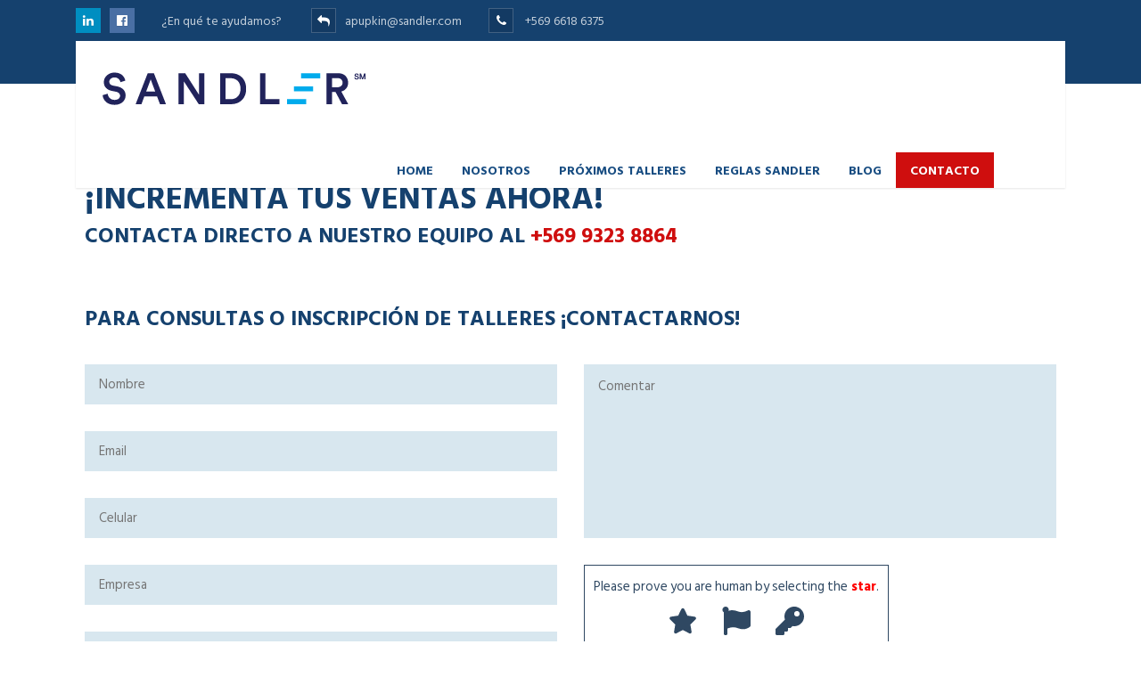

--- FILE ---
content_type: text/css
request_url: https://calendariosandler.pe/wp-content/plugins/elementor/assets/lib/eicons/css/elementor-icons.css?ver=5.29.0
body_size: 3674
content:
@font-face {
  font-family: "eicons";
  src: url("../fonts/eicons.eot?5.29.0");
  src: url("../fonts/eicons.eot?5.29.0#iefix") format("embedded-opentype"), url("../fonts/eicons.woff2?5.29.0") format("woff2"), url("../fonts/eicons.woff?5.29.0") format("woff"), url("../fonts/eicons.ttf?5.29.0") format("truetype"), url("../fonts/eicons.svg?5.29.0#eicon") format("svg");
  font-weight: normal;
  font-style: normal;
}
[class^=eicon],
[class*=" eicon-"] {
  display: inline-block;
  font-family: eicons;
  font-size: inherit;
  font-weight: normal;
  font-style: normal;
  font-variant: normal;
  line-height: 1;
  text-rendering: auto;
  -webkit-font-smoothing: antialiased;
  -moz-osx-font-smoothing: grayscale;
}

@keyframes eicon-spin {
  0% {
    transform: rotate(0deg);
  }
  100% {
    transform: rotate(359deg);
  }
}
.eicon-animation-spin {
  animation: eicon-spin 2s infinite linear;
}

.eicon-editor-link:before {
  content: "\e800";
}

.eicon-editor-unlink:before {
  content: "\e801";
}

.eicon-editor-external-link:before {
  content: "\e802";
}

.eicon-editor-close:before {
  content: "\e803";
}

.eicon-editor-list-ol:before {
  content: "\e804";
}

.eicon-editor-list-ul:before {
  content: "\e805";
}

.eicon-editor-bold:before {
  content: "\e806";
}

.eicon-editor-italic:before {
  content: "\e807";
}

.eicon-editor-underline:before {
  content: "\e808";
}

.eicon-editor-paragraph:before {
  content: "\e809";
}

.eicon-editor-h1:before {
  content: "\e80a";
}

.eicon-editor-h2:before {
  content: "\e80b";
}

.eicon-editor-h3:before {
  content: "\e80c";
}

.eicon-editor-h4:before {
  content: "\e80d";
}

.eicon-editor-h5:before {
  content: "\e80e";
}

.eicon-editor-h6:before {
  content: "\e80f";
}

.eicon-editor-quote:before {
  content: "\e810";
}

.eicon-editor-code:before {
  content: "\e811";
}

.eicon-elementor:before {
  content: "\e812";
}

.eicon-elementor-circle:before {
  content: "\e813";
}

.eicon-pojome:before {
  content: "\e814";
}

.eicon-plus:before {
  content: "\e815";
}

.eicon-menu-bar:before {
  content: "\e816";
}

.eicon-apps:before {
  content: "\e817";
}

.eicon-accordion:before {
  content: "\e818";
}

.eicon-alert:before {
  content: "\e819";
}

.eicon-animation-text:before {
  content: "\e81a";
}

.eicon-animation:before {
  content: "\e81b";
}

.eicon-banner:before {
  content: "\e81c";
}

.eicon-blockquote:before {
  content: "\e81d";
}

.eicon-button:before {
  content: "\e81e";
}

.eicon-call-to-action:before {
  content: "\e81f";
}

.eicon-captcha:before {
  content: "\e820";
}

.eicon-carousel:before {
  content: "\e821";
}

.eicon-checkbox:before {
  content: "\e822";
}

.eicon-columns:before {
  content: "\e823";
}

.eicon-countdown:before {
  content: "\e824";
}

.eicon-counter:before {
  content: "\e825";
}

.eicon-date:before {
  content: "\e826";
}

.eicon-divider-shape:before {
  content: "\e827";
}

.eicon-divider:before {
  content: "\e828";
}

.eicon-download-button:before {
  content: "\e829";
}

.eicon-dual-button:before {
  content: "\e82a";
}

.eicon-email-field:before {
  content: "\e82b";
}

.eicon-facebook-comments:before {
  content: "\e82c";
}

.eicon-facebook-like-box:before {
  content: "\e82d";
}

.eicon-form-horizontal:before {
  content: "\e82e";
}

.eicon-form-vertical:before {
  content: "\e82f";
}

.eicon-gallery-grid:before {
  content: "\e830";
}

.eicon-gallery-group:before {
  content: "\e831";
}

.eicon-gallery-justified:before {
  content: "\e832";
}

.eicon-gallery-masonry:before {
  content: "\e833";
}

.eicon-icon-box:before {
  content: "\e834";
}

.eicon-image-before-after:before {
  content: "\e835";
}

.eicon-image-box:before {
  content: "\e836";
}

.eicon-image-hotspot:before {
  content: "\e837";
}

.eicon-image-rollover:before {
  content: "\e838";
}

.eicon-info-box:before {
  content: "\e839";
}

.eicon-inner-section:before {
  content: "\e83a";
}

.eicon-mailchimp:before {
  content: "\e83b";
}

.eicon-menu-card:before {
  content: "\e83c";
}

.eicon-navigation-horizontal:before {
  content: "\e83d";
}

.eicon-nav-menu:before {
  content: "\e83e";
}

.eicon-navigation-vertical:before {
  content: "\e83f";
}

.eicon-number-field:before {
  content: "\e840";
}

.eicon-parallax:before {
  content: "\e841";
}

.eicon-php7:before {
  content: "\e842";
}

.eicon-post-list:before {
  content: "\e843";
}

.eicon-post-slider:before {
  content: "\e844";
}

.eicon-post:before {
  content: "\e845";
}

.eicon-posts-carousel:before {
  content: "\e846";
}

.eicon-posts-grid:before {
  content: "\e847";
}

.eicon-posts-group:before {
  content: "\e848";
}

.eicon-posts-justified:before {
  content: "\e849";
}

.eicon-posts-masonry:before {
  content: "\e84a";
}

.eicon-posts-ticker:before {
  content: "\e84b";
}

.eicon-price-list:before {
  content: "\e84c";
}

.eicon-price-table:before {
  content: "\e84d";
}

.eicon-radio:before {
  content: "\e84e";
}

.eicon-rtl:before {
  content: "\e84f";
}

.eicon-scroll:before {
  content: "\e850";
}

.eicon-search:before {
  content: "\e851";
}

.eicon-select:before {
  content: "\e852";
}

.eicon-share:before {
  content: "\e853";
}

.eicon-sidebar:before {
  content: "\e854";
}

.eicon-skill-bar:before {
  content: "\e855";
}

.eicon-slider-3d:before {
  content: "\e856";
}

.eicon-slider-album:before {
  content: "\e857";
}

.eicon-slider-device:before {
  content: "\e858";
}

.eicon-slider-full-screen:before {
  content: "\e859";
}

.eicon-slider-push:before {
  content: "\e85a";
}

.eicon-slider-vertical:before {
  content: "\e85b";
}

.eicon-slider-video:before {
  content: "\e85c";
}

.eicon-slides:before {
  content: "\e85d";
}

.eicon-social-icons:before {
  content: "\e85e";
}

.eicon-spacer:before {
  content: "\e85f";
}

.eicon-table:before {
  content: "\e860";
}

.eicon-tabs:before {
  content: "\e861";
}

.eicon-tel-field:before {
  content: "\e862";
}

.eicon-text-area:before {
  content: "\e863";
}

.eicon-text-field:before {
  content: "\e864";
}

.eicon-thumbnails-down:before {
  content: "\e865";
}

.eicon-thumbnails-half:before {
  content: "\e866";
}

.eicon-thumbnails-right:before {
  content: "\e867";
}

.eicon-time-line:before {
  content: "\e868";
}

.eicon-toggle:before {
  content: "\e869";
}

.eicon-url:before {
  content: "\e86a";
}

.eicon-t-letter:before {
  content: "\e86b";
}

.eicon-wordpress:before {
  content: "\e86c";
}

.eicon-text:before {
  content: "\e86d";
}

.eicon-anchor:before {
  content: "\e86e";
}

.eicon-bullet-list:before {
  content: "\e86f";
}

.eicon-code:before {
  content: "\e870";
}

.eicon-favorite:before {
  content: "\e871";
}

.eicon-google-maps:before {
  content: "\e872";
}

.eicon-image:before {
  content: "\e873";
}

.eicon-photo-library:before {
  content: "\e874";
}

.eicon-woocommerce:before {
  content: "\e875";
}

.eicon-youtube:before {
  content: "\e876";
}

.eicon-flip-box:before {
  content: "\e877";
}

.eicon-settings:before {
  content: "\e878";
}

.eicon-headphones:before {
  content: "\e879";
}

.eicon-testimonial:before {
  content: "\e87a";
}

.eicon-counter-circle:before {
  content: "\e87b";
}

.eicon-person:before {
  content: "\e87c";
}

.eicon-chevron-right:before {
  content: "\e87d";
}

.eicon-chevron-left:before {
  content: "\e87e";
}

.eicon-close:before {
  content: "\e87f";
}

.eicon-file-download:before {
  content: "\e880";
}

.eicon-save:before {
  content: "\e881";
}

.eicon-zoom-in:before {
  content: "\e882";
}

.eicon-shortcode:before {
  content: "\e883";
}

.eicon-nerd:before {
  content: "\e884";
}

.eicon-device-desktop:before {
  content: "\e885";
}

.eicon-device-tablet:before {
  content: "\e886";
}

.eicon-device-mobile:before {
  content: "\e887";
}

.eicon-document-file:before {
  content: "\e888";
}

.eicon-folder-o:before {
  content: "\e889";
}

.eicon-hypster:before {
  content: "\e88a";
}

.eicon-h-align-left:before {
  content: "\e88b";
}

.eicon-h-align-right:before {
  content: "\e88c";
}

.eicon-h-align-center:before {
  content: "\e88d";
}

.eicon-h-align-stretch:before {
  content: "\e88e";
}

.eicon-v-align-top:before {
  content: "\e88f";
}

.eicon-v-align-bottom:before {
  content: "\e890";
}

.eicon-v-align-middle:before {
  content: "\e891";
}

.eicon-v-align-stretch:before {
  content: "\e892";
}

.eicon-pro-icon:before {
  content: "\e893";
}

.eicon-mail:before {
  content: "\e894";
}

.eicon-lock-user:before {
  content: "\e895";
}

.eicon-testimonial-carousel:before {
  content: "\e896";
}

.eicon-media-carousel:before {
  content: "\e897";
}

.eicon-section:before {
  content: "\e898";
}

.eicon-column:before {
  content: "\e899";
}

.eicon-edit:before {
  content: "\e89a";
}

.eicon-clone:before {
  content: "\e89b";
}

.eicon-trash:before {
  content: "\e89c";
}

.eicon-play:before {
  content: "\e89d";
}

.eicon-angle-right:before {
  content: "\e89e";
}

.eicon-angle-left:before {
  content: "\e89f";
}

.eicon-animated-headline:before {
  content: "\e8a0";
}

.eicon-menu-toggle:before {
  content: "\e8a1";
}

.eicon-fb-embed:before {
  content: "\e8a2";
}

.eicon-fb-feed:before {
  content: "\e8a3";
}

.eicon-twitter-embed:before {
  content: "\e8a4";
}

.eicon-twitter-feed:before {
  content: "\e8a5";
}

.eicon-sync:before {
  content: "\e8a6";
}

.eicon-import-export:before {
  content: "\e8a7";
}

.eicon-check-circle:before {
  content: "\e8a8";
}

.eicon-library-save:before {
  content: "\e8a9";
}

.eicon-library-download:before {
  content: "\e8aa";
}

.eicon-insert:before {
  content: "\e8ab";
}

.eicon-preview-medium:before {
  content: "\e8ac";
}

.eicon-sort-down:before {
  content: "\e8ad";
}

.eicon-sort-up:before {
  content: "\e8ae";
}

.eicon-heading:before {
  content: "\e8af";
}

.eicon-logo:before {
  content: "\e8b0";
}

.eicon-meta-data:before {
  content: "\e8b1";
}

.eicon-post-content:before {
  content: "\e8b2";
}

.eicon-post-excerpt:before {
  content: "\e8b3";
}

.eicon-post-navigation:before {
  content: "\e8b4";
}

.eicon-yoast:before {
  content: "\e8b5";
}

.eicon-nerd-chuckle:before {
  content: "\e8b6";
}

.eicon-nerd-wink:before {
  content: "\e8b7";
}

.eicon-comments:before {
  content: "\e8b8";
}

.eicon-download-circle-o:before {
  content: "\e8b9";
}

.eicon-library-upload:before {
  content: "\e8ba";
}

.eicon-save-o:before {
  content: "\e8bb";
}

.eicon-upload-circle-o:before {
  content: "\e8bc";
}

.eicon-ellipsis-h:before {
  content: "\e8bd";
}

.eicon-ellipsis-v:before {
  content: "\e8be";
}

.eicon-arrow-left:before {
  content: "\e8bf";
}

.eicon-arrow-right:before {
  content: "\e8c0";
}

.eicon-arrow-up:before {
  content: "\e8c1";
}

.eicon-arrow-down:before {
  content: "\e8c2";
}

.eicon-play-o:before {
  content: "\e8c3";
}

.eicon-archive-posts:before {
  content: "\e8c4";
}

.eicon-archive-title:before {
  content: "\e8c5";
}

.eicon-featured-image:before {
  content: "\e8c6";
}

.eicon-post-info:before {
  content: "\e8c7";
}

.eicon-post-title:before {
  content: "\e8c8";
}

.eicon-site-logo:before {
  content: "\e8c9";
}

.eicon-site-search:before {
  content: "\e8ca";
}

.eicon-site-title:before {
  content: "\e8cb";
}

.eicon-plus-square:before {
  content: "\e8cc";
}

.eicon-minus-square:before {
  content: "\e8cd";
}

.eicon-cloud-check:before {
  content: "\e8ce";
}

.eicon-drag-n-drop:before {
  content: "\e8cf";
}

.eicon-welcome:before {
  content: "\e8d0";
}

.eicon-handle:before {
  content: "\e8d1";
}

.eicon-cart:before {
  content: "\e8d2";
}

.eicon-product-add-to-cart:before {
  content: "\e8d3";
}

.eicon-product-breadcrumbs:before {
  content: "\e8d4";
}

.eicon-product-categories:before {
  content: "\e8d5";
}

.eicon-product-description:before {
  content: "\e8d6";
}

.eicon-product-images:before {
  content: "\e8d7";
}

.eicon-product-info:before {
  content: "\e8d8";
}

.eicon-product-meta:before {
  content: "\e8d9";
}

.eicon-product-pages:before {
  content: "\e8da";
}

.eicon-product-price:before {
  content: "\e8db";
}

.eicon-product-rating:before {
  content: "\e8dc";
}

.eicon-product-related:before {
  content: "\e8dd";
}

.eicon-product-stock:before {
  content: "\e8de";
}

.eicon-product-tabs:before {
  content: "\e8df";
}

.eicon-product-title:before {
  content: "\e8e0";
}

.eicon-product-upsell:before {
  content: "\e8e1";
}

.eicon-products:before {
  content: "\e8e2";
}

.eicon-bag-light:before {
  content: "\e8e3";
}

.eicon-bag-medium:before {
  content: "\e8e4";
}

.eicon-bag-solid:before {
  content: "\e8e5";
}

.eicon-basket-light:before {
  content: "\e8e6";
}

.eicon-basket-medium:before {
  content: "\e8e7";
}

.eicon-basket-solid:before {
  content: "\e8e8";
}

.eicon-cart-light:before {
  content: "\e8e9";
}

.eicon-cart-medium:before {
  content: "\e8ea";
}

.eicon-cart-solid:before {
  content: "\e8eb";
}

.eicon-exchange:before {
  content: "\e8ec";
}

.eicon-preview-thin:before {
  content: "\e8ed";
}

.eicon-device-laptop:before {
  content: "\e8ee";
}

.eicon-collapse:before {
  content: "\e8ef";
}

.eicon-expand:before {
  content: "\e8f0";
}

.eicon-navigator:before {
  content: "\e8f1";
}

.eicon-plug:before {
  content: "\e8f2";
}

.eicon-dashboard:before {
  content: "\e8f3";
}

.eicon-typography:before {
  content: "\e8f4";
}

.eicon-info-circle-o:before {
  content: "\e8f5";
}

.eicon-integration:before {
  content: "\e8f6";
}

.eicon-plus-circle-o:before {
  content: "\e8f7";
}

.eicon-rating:before {
  content: "\e8f8";
}

.eicon-review:before {
  content: "\e8f9";
}

.eicon-tools:before {
  content: "\e8fa";
}

.eicon-loading:before {
  content: "\e8fb";
}

.eicon-sitemap:before {
  content: "\e8fc";
}

.eicon-click:before {
  content: "\e8fd";
}

.eicon-clock:before {
  content: "\e8fe";
}

.eicon-library-open:before {
  content: "\e8ff";
}

.eicon-warning:before {
  content: "\e900";
}

.eicon-flow:before {
  content: "\e901";
}

.eicon-cursor-move:before {
  content: "\e902";
}

.eicon-arrow-circle-left:before {
  content: "\e903";
}

.eicon-flash:before {
  content: "\e904";
}

.eicon-redo:before {
  content: "\e905";
}

.eicon-ban:before {
  content: "\e906";
}

.eicon-barcode:before {
  content: "\e907";
}

.eicon-calendar:before {
  content: "\e908";
}

.eicon-caret-left:before {
  content: "\e909";
}

.eicon-caret-right:before {
  content: "\e90a";
}

.eicon-caret-up:before {
  content: "\e90b";
}

.eicon-chain-broken:before {
  content: "\e90c";
}

.eicon-check-circle-o:before {
  content: "\e90d";
}

.eicon-check:before {
  content: "\e90e";
}

.eicon-chevron-double-left:before {
  content: "\e90f";
}

.eicon-chevron-double-right:before {
  content: "\e910";
}

.eicon-undo:before {
  content: "\e911";
}

.eicon-filter:before {
  content: "\e912";
}

.eicon-circle-o:before {
  content: "\e913";
}

.eicon-circle:before {
  content: "\e914";
}

.eicon-clock-o:before {
  content: "\e915";
}

.eicon-cog:before {
  content: "\e916";
}

.eicon-cogs:before {
  content: "\e917";
}

.eicon-commenting-o:before {
  content: "\e918";
}

.eicon-copy:before {
  content: "\e919";
}

.eicon-database:before {
  content: "\e91a";
}

.eicon-dot-circle-o:before {
  content: "\e91b";
}

.eicon-envelope:before {
  content: "\e91c";
}

.eicon-external-link-square:before {
  content: "\e91d";
}

.eicon-eyedropper:before {
  content: "\e91e";
}

.eicon-folder:before {
  content: "\e91f";
}

.eicon-font:before {
  content: "\e920";
}

.eicon-adjust:before {
  content: "\e921";
}

.eicon-lightbox:before {
  content: "\e922";
}

.eicon-heart-o:before {
  content: "\e923";
}

.eicon-history:before {
  content: "\e924";
}

.eicon-image-bold:before {
  content: "\e925";
}

.eicon-info-circle:before {
  content: "\e926";
}

.eicon-link:before {
  content: "\e927";
}

.eicon-long-arrow-left:before {
  content: "\e928";
}

.eicon-long-arrow-right:before {
  content: "\e929";
}

.eicon-caret-down:before {
  content: "\e92a";
}

.eicon-paint-brush:before {
  content: "\e92b";
}

.eicon-pencil:before {
  content: "\e92c";
}

.eicon-plus-circle:before {
  content: "\e92d";
}

.eicon-zoom-in-bold:before {
  content: "\e92e";
}

.eicon-sort-amount-desc:before {
  content: "\e92f";
}

.eicon-sign-out:before {
  content: "\e930";
}

.eicon-spinner:before {
  content: "\e931";
}

.eicon-square:before {
  content: "\e932";
}

.eicon-star-o:before {
  content: "\e933";
}

.eicon-star:before {
  content: "\e934";
}

.eicon-text-align-justify:before {
  content: "\e935";
}

.eicon-text-align-center:before {
  content: "\e936";
}

.eicon-tags:before {
  content: "\e937";
}

.eicon-text-align-left:before {
  content: "\e938";
}

.eicon-text-align-right:before {
  content: "\e939";
}

.eicon-close-circle:before {
  content: "\e93a";
}

.eicon-trash-o:before {
  content: "\e93b";
}

.eicon-font-awesome:before {
  content: "\e93c";
}

.eicon-user-circle-o:before {
  content: "\e93d";
}

.eicon-video-camera:before {
  content: "\e93e";
}

.eicon-heart:before {
  content: "\e93f";
}

.eicon-wrench:before {
  content: "\e940";
}

.eicon-help:before {
  content: "\e941";
}

.eicon-help-o:before {
  content: "\e942";
}

.eicon-zoom-out-bold:before {
  content: "\e943";
}

.eicon-plus-square-o:before {
  content: "\e944";
}

.eicon-minus-square-o:before {
  content: "\e945";
}

.eicon-minus-circle:before {
  content: "\e946";
}

.eicon-minus-circle-o:before {
  content: "\e947";
}

.eicon-code-bold:before {
  content: "\e948";
}

.eicon-cloud-upload:before {
  content: "\e949";
}

.eicon-search-bold:before {
  content: "\e94a";
}

.eicon-map-pin:before {
  content: "\e94b";
}

.eicon-meetup:before {
  content: "\e94c";
}

.eicon-slideshow:before {
  content: "\e94d";
}

.eicon-t-letter-bold:before {
  content: "\e94e";
}

.eicon-preferences:before {
  content: "\e94f";
}

.eicon-table-of-contents:before {
  content: "\e950";
}

.eicon-tv:before {
  content: "\e951";
}

.eicon-upload:before {
  content: "\e952";
}

.eicon-instagram-comments:before {
  content: "\e953";
}

.eicon-instagram-nested-gallery:before {
  content: "\e954";
}

.eicon-instagram-post:before {
  content: "\e955";
}

.eicon-instagram-video:before {
  content: "\e956";
}

.eicon-instagram-gallery:before {
  content: "\e957";
}

.eicon-instagram-likes:before {
  content: "\e958";
}

.eicon-facebook:before {
  content: "\e959";
}

.eicon-twitter:before {
  content: "\e95a";
}

.eicon-pinterest:before {
  content: "\e95b";
}

.eicon-frame-expand:before {
  content: "\e95c";
}

.eicon-frame-minimize:before {
  content: "\e95d";
}

.eicon-archive:before {
  content: "\e95e";
}

.eicon-colors-typography:before {
  content: "\e95f";
}

.eicon-custom:before {
  content: "\e960";
}

.eicon-footer:before {
  content: "\e961";
}

.eicon-header:before {
  content: "\e962";
}

.eicon-layout-settings:before {
  content: "\e963";
}

.eicon-lightbox-expand:before {
  content: "\e964";
}

.eicon-error-404:before {
  content: "\e965";
}

.eicon-theme-style:before {
  content: "\e966";
}

.eicon-search-results:before {
  content: "\e967";
}

.eicon-single-post:before {
  content: "\e968";
}

.eicon-site-identity:before {
  content: "\e969";
}

.eicon-theme-builder:before {
  content: "\e96a";
}

.eicon-download-bold:before {
  content: "\e96b";
}

.eicon-share-arrow:before {
  content: "\e96c";
}

.eicon-global-settings:before {
  content: "\e96d";
}

.eicon-user-preferences:before {
  content: "\e96e";
}

.eicon-lock:before {
  content: "\e96f";
}

.eicon-export-kit:before {
  content: "\e970";
}

.eicon-import-kit:before {
  content: "\e971";
}

.eicon-lottie:before {
  content: "\e972";
}

.eicon-products-archive:before {
  content: "\e973";
}

.eicon-single-product:before {
  content: "\e974";
}

.eicon-disable-trash-o:before {
  content: "\e975";
}

.eicon-single-page:before {
  content: "\e976";
}

.eicon-wordpress-light:before {
  content: "\e977";
}

.eicon-cogs-check:before {
  content: "\e978";
}

.eicon-custom-css:before {
  content: "\e979";
}

.eicon-global-colors:before {
  content: "\e97a";
}

.eicon-globe:before {
  content: "\e97b";
}

.eicon-typography-1:before {
  content: "\e97c";
}

.eicon-background:before {
  content: "\e97d";
}

.eicon-device-responsive:before {
  content: "\e97e";
}

.eicon-device-wide:before {
  content: "\e97f";
}

.eicon-code-highlight:before {
  content: "\e980";
}

.eicon-video-playlist:before {
  content: "\e981";
}

.eicon-download-kit:before {
  content: "\e982";
}

.eicon-kit-details:before {
  content: "\e983";
}

.eicon-kit-parts:before {
  content: "\e984";
}

.eicon-kit-upload:before {
  content: "\e985";
}

.eicon-kit-plugins:before {
  content: "\e986";
}

.eicon-kit-upload-alt:before {
  content: "\e987";
}

.eicon-hotspot:before {
  content: "\e988";
}

.eicon-paypal-button:before {
  content: "\e989";
}

.eicon-shape:before {
  content: "\e98a";
}

.eicon-wordart:before {
  content: "\e98b";
}

.eicon-checkout:before {
  content: "\e98c";
}

.eicon-container:before {
  content: "\e98d";
}

.eicon-flip:before {
  content: "\e98e";
}

.eicon-info:before {
  content: "\e98f";
}

.eicon-my-account:before {
  content: "\e990";
}

.eicon-purchase-summary:before {
  content: "\e991";
}

.eicon-page-transition:before {
  content: "\e992";
}

.eicon-spotify:before {
  content: "\e993";
}

.eicon-stripe-button:before {
  content: "\e994";
}

.eicon-woo-settings:before {
  content: "\e995";
}

.eicon-woo-cart:before {
  content: "\e996";
}

.eicon-grow:before {
  content: "\e997";
}

.eicon-order-end:before {
  content: "\e998";
}

.eicon-nowrap:before {
  content: "\e999";
}

.eicon-order-start:before {
  content: "\e99a";
}

.eicon-progress-tracker:before {
  content: "\e99b";
}

.eicon-shrink:before {
  content: "\e99c";
}

.eicon-wrap:before {
  content: "\e99d";
}

.eicon-align-center-h:before {
  content: "\e99e";
}

.eicon-align-center-v:before {
  content: "\e99f";
}

.eicon-align-end-h:before {
  content: "\e9a0";
}

.eicon-align-end-v:before {
  content: "\e9a1";
}

.eicon-align-start-h:before {
  content: "\e9a2";
}

.eicon-align-start-v:before {
  content: "\e9a3";
}

.eicon-align-stretch-h:before {
  content: "\e9a4";
}

.eicon-align-stretch-v:before {
  content: "\e9a5";
}

.eicon-justify-center-h:before {
  content: "\e9a6";
}

.eicon-justify-center-v:before {
  content: "\e9a7";
}

.eicon-justify-end-h:before {
  content: "\e9a8";
}

.eicon-justify-end-v:before {
  content: "\e9a9";
}

.eicon-justify-space-around-h:before {
  content: "\e9aa";
}

.eicon-justify-space-around-v:before {
  content: "\e9ab";
}

.eicon-justify-space-between-h:before {
  content: "\e9ac";
}

.eicon-justify-space-between-v:before {
  content: "\e9ad";
}

.eicon-justify-space-evenly-h:before {
  content: "\e9ae";
}

.eicon-justify-space-evenly-v:before {
  content: "\e9af";
}

.eicon-justify-start-h:before {
  content: "\e9b0";
}

.eicon-justify-start-v:before {
  content: "\e9b1";
}

.eicon-woocommerce-cross-sells:before {
  content: "\e9b2";
}

.eicon-woocommerce-notices:before {
  content: "\e9b3";
}

.eicon-inner-container:before {
  content: "\e9b4";
}

.eicon-warning-full:before {
  content: "\e9b5";
}

.eicon-exit:before {
  content: "\e9b6";
}

.eicon-loop-builder:before {
  content: "\e9b7";
}

.eicon-notes:before {
  content: "\e9b8";
}

.eicon-read:before {
  content: "\e9b9";
}

.eicon-unread:before {
  content: "\e9ba";
}

.eicon-carousel-loop:before {
  content: "\e9bb";
}

.eicon-mega-menu:before {
  content: "\eb78";
}

.eicon-nested-carousel:before {
  content: "\e9bd";
}

.eicon-ai:before {
  content: "\e9be";
}

.eicon-taxonomy-filter:before {
  content: "\eb7d";
}

.eicon-container-grid:before {
  content: "\ef02";
}

.eicon-upgrade:before {
  content: "\e9c1";
}

.eicon-advanced:before {
  content: "\eb84";
}

.eicon-notification:before {
  content: "\e9c3";
}

.eicon-light-mode:before {
  content: "\e9c4";
}

.eicon-dark-mode:before {
  content: "\e9c5";
}

.eicon-upgrade-crown:before {
  content: "\e9c6";
}

.eicon-eye:before {
  content: "\e8ac";
}

.eicon-elementor-square:before {
  content: "\e813";
}

--- FILE ---
content_type: text/css
request_url: https://calendariosandler.pe/wp-content/plugins/elementor/assets/css/frontend.css?ver=3.19.3
body_size: 20115
content:
/*! elementor - v3.19.0 - 26-02-2024 */
@charset "UTF-8";
.dialog-widget-content {
  background-color: var(--e-a-bg-default);
  position: absolute;
  border-radius: 3px;
  box-shadow: 2px 8px 23px 3px rgba(0, 0, 0, 0.2);
  overflow: hidden;
}

.dialog-message {
  line-height: 1.5;
  box-sizing: border-box;
}

.dialog-close-button {
  cursor: pointer;
  position: absolute;
  margin-block-start: 15px;
  right: 15px;
  color: var(--e-a-color-txt);
  font-size: 15px;
  line-height: 1;
  transition: var(--e-a-transition-hover);
}
.dialog-close-button:hover {
  color: var(--e-a-color-txt-hover);
}

.dialog-prevent-scroll {
  overflow: hidden;
  max-height: 100vh;
}

.dialog-type-lightbox {
  position: fixed;
  height: 100%;
  width: 100%;
  bottom: 0;
  left: 0;
  background-color: rgba(0, 0, 0, 0.8);
  z-index: 9999;
  -webkit-user-select: none;
     -moz-user-select: none;
          user-select: none;
}

.elementor-editor-active .elementor-popup-modal {
  background-color: initial;
}

.dialog-type-confirm .dialog-widget-content,
.dialog-type-alert .dialog-widget-content {
  margin: auto;
  width: 400px;
  padding: 20px;
}
.dialog-type-confirm .dialog-header,
.dialog-type-alert .dialog-header {
  font-size: 15px;
  font-weight: 500;
}
.dialog-type-confirm .dialog-header:after,
.dialog-type-alert .dialog-header:after {
  content: "";
  display: block;
  border-block-end: var(--e-a-border);
  padding-block-end: 10px;
  margin-block-end: 10px;
  margin-inline-start: -20px;
  margin-inline-end: -20px;
}
.dialog-type-confirm .dialog-message,
.dialog-type-alert .dialog-message {
  min-height: 50px;
}
.dialog-type-confirm .dialog-buttons-wrapper,
.dialog-type-alert .dialog-buttons-wrapper {
  padding-block-start: 10px;
  display: flex;
  justify-content: flex-end;
  gap: 15px;
}
.dialog-type-confirm .dialog-buttons-wrapper .dialog-button,
.dialog-type-alert .dialog-buttons-wrapper .dialog-button {
  font-size: 12px;
  font-weight: 500;
  line-height: 1.2;
  padding: 8px 16px;
  outline: none;
  border: none;
  border-radius: var(--e-a-border-radius);
  background-color: var(--e-a-btn-bg);
  color: var(--e-a-btn-color-invert);
  transition: var(--e-a-transition-hover);
}
.dialog-type-confirm .dialog-buttons-wrapper .dialog-button:hover,
.dialog-type-alert .dialog-buttons-wrapper .dialog-button:hover {
  border: none;
}
.dialog-type-confirm .dialog-buttons-wrapper .dialog-button:hover, .dialog-type-confirm .dialog-buttons-wrapper .dialog-button:focus,
.dialog-type-alert .dialog-buttons-wrapper .dialog-button:hover,
.dialog-type-alert .dialog-buttons-wrapper .dialog-button:focus {
  background-color: var(--e-a-btn-bg-hover);
  color: var(--e-a-btn-color-invert);
}
.dialog-type-confirm .dialog-buttons-wrapper .dialog-button:active,
.dialog-type-alert .dialog-buttons-wrapper .dialog-button:active {
  background-color: var(--e-a-btn-bg-active);
}
.dialog-type-confirm .dialog-buttons-wrapper .dialog-button:not([disabled]),
.dialog-type-alert .dialog-buttons-wrapper .dialog-button:not([disabled]) {
  cursor: pointer;
}
.dialog-type-confirm .dialog-buttons-wrapper .dialog-button:disabled,
.dialog-type-alert .dialog-buttons-wrapper .dialog-button:disabled {
  background-color: var(--e-a-btn-bg-disabled);
  color: var(--e-a-btn-color-disabled);
}
.dialog-type-confirm .dialog-buttons-wrapper .dialog-button:not(.elementor-button-state) .elementor-state-icon,
.dialog-type-alert .dialog-buttons-wrapper .dialog-button:not(.elementor-button-state) .elementor-state-icon {
  display: none;
}
.dialog-type-confirm .dialog-buttons-wrapper .dialog-button.e-btn-txt, .dialog-type-confirm .dialog-buttons-wrapper .dialog-button.dialog-cancel,
.dialog-type-alert .dialog-buttons-wrapper .dialog-button.e-btn-txt,
.dialog-type-alert .dialog-buttons-wrapper .dialog-button.dialog-cancel {
  background: transparent;
  color: var(--e-a-color-txt);
}
.dialog-type-confirm .dialog-buttons-wrapper .dialog-button.e-btn-txt:hover, .dialog-type-confirm .dialog-buttons-wrapper .dialog-button.dialog-cancel:hover, .dialog-type-confirm .dialog-buttons-wrapper .dialog-button.e-btn-txt:focus, .dialog-type-confirm .dialog-buttons-wrapper .dialog-button.dialog-cancel:focus,
.dialog-type-alert .dialog-buttons-wrapper .dialog-button.e-btn-txt:hover,
.dialog-type-alert .dialog-buttons-wrapper .dialog-button.dialog-cancel:hover,
.dialog-type-alert .dialog-buttons-wrapper .dialog-button.e-btn-txt:focus,
.dialog-type-alert .dialog-buttons-wrapper .dialog-button.dialog-cancel:focus {
  background: var(--e-a-bg-hover);
  color: var(--e-a-color-txt-hover);
}
.dialog-type-confirm .dialog-buttons-wrapper .dialog-button.e-btn-txt:disabled, .dialog-type-confirm .dialog-buttons-wrapper .dialog-button.dialog-cancel:disabled,
.dialog-type-alert .dialog-buttons-wrapper .dialog-button.e-btn-txt:disabled,
.dialog-type-alert .dialog-buttons-wrapper .dialog-button.dialog-cancel:disabled {
  background: transparent;
  color: var(--e-a-color-txt-disabled);
}
.dialog-type-confirm .dialog-buttons-wrapper .dialog-button.e-btn-txt-border,
.dialog-type-alert .dialog-buttons-wrapper .dialog-button.e-btn-txt-border {
  border: 1px solid var(--e-a-color-txt-muted);
}
.dialog-type-confirm .dialog-buttons-wrapper .dialog-button.elementor-button-success, .dialog-type-confirm .dialog-buttons-wrapper .dialog-button.e-success,
.dialog-type-alert .dialog-buttons-wrapper .dialog-button.elementor-button-success,
.dialog-type-alert .dialog-buttons-wrapper .dialog-button.e-success {
  background-color: var(--e-a-btn-bg-success);
}
.dialog-type-confirm .dialog-buttons-wrapper .dialog-button.elementor-button-success:hover, .dialog-type-confirm .dialog-buttons-wrapper .dialog-button.elementor-button-success:focus, .dialog-type-confirm .dialog-buttons-wrapper .dialog-button.e-success:hover, .dialog-type-confirm .dialog-buttons-wrapper .dialog-button.e-success:focus,
.dialog-type-alert .dialog-buttons-wrapper .dialog-button.elementor-button-success:hover,
.dialog-type-alert .dialog-buttons-wrapper .dialog-button.elementor-button-success:focus,
.dialog-type-alert .dialog-buttons-wrapper .dialog-button.e-success:hover,
.dialog-type-alert .dialog-buttons-wrapper .dialog-button.e-success:focus {
  background-color: var(--e-a-btn-bg-success-hover);
}
.dialog-type-confirm .dialog-buttons-wrapper .dialog-button.e-primary, .dialog-type-confirm .dialog-buttons-wrapper .dialog-button.dialog-take_over, .dialog-type-confirm .dialog-buttons-wrapper .dialog-button.dialog-ok,
.dialog-type-alert .dialog-buttons-wrapper .dialog-button.e-primary,
.dialog-type-alert .dialog-buttons-wrapper .dialog-button.dialog-take_over,
.dialog-type-alert .dialog-buttons-wrapper .dialog-button.dialog-ok {
  background-color: var(--e-a-btn-bg-primary);
  color: var(--e-a-btn-color);
}
.dialog-type-confirm .dialog-buttons-wrapper .dialog-button.e-primary:hover, .dialog-type-confirm .dialog-buttons-wrapper .dialog-button.dialog-take_over:hover, .dialog-type-confirm .dialog-buttons-wrapper .dialog-button.dialog-ok:hover, .dialog-type-confirm .dialog-buttons-wrapper .dialog-button.e-primary:focus, .dialog-type-confirm .dialog-buttons-wrapper .dialog-button.dialog-take_over:focus, .dialog-type-confirm .dialog-buttons-wrapper .dialog-button.dialog-ok:focus,
.dialog-type-alert .dialog-buttons-wrapper .dialog-button.e-primary:hover,
.dialog-type-alert .dialog-buttons-wrapper .dialog-button.dialog-take_over:hover,
.dialog-type-alert .dialog-buttons-wrapper .dialog-button.dialog-ok:hover,
.dialog-type-alert .dialog-buttons-wrapper .dialog-button.e-primary:focus,
.dialog-type-alert .dialog-buttons-wrapper .dialog-button.dialog-take_over:focus,
.dialog-type-alert .dialog-buttons-wrapper .dialog-button.dialog-ok:focus {
  background-color: var(--e-a-btn-bg-primary-hover);
  color: var(--e-a-btn-color);
}
.dialog-type-confirm .dialog-buttons-wrapper .dialog-button.e-primary.e-btn-txt, .dialog-type-confirm .dialog-buttons-wrapper .dialog-button.e-btn-txt.dialog-take_over, .dialog-type-confirm .dialog-buttons-wrapper .dialog-button.e-primary.dialog-cancel, .dialog-type-confirm .dialog-buttons-wrapper .dialog-button.dialog-cancel.dialog-take_over, .dialog-type-confirm .dialog-buttons-wrapper .dialog-button.e-btn-txt.dialog-ok, .dialog-type-confirm .dialog-buttons-wrapper .dialog-button.dialog-ok.dialog-cancel,
.dialog-type-alert .dialog-buttons-wrapper .dialog-button.e-primary.e-btn-txt,
.dialog-type-alert .dialog-buttons-wrapper .dialog-button.e-btn-txt.dialog-take_over,
.dialog-type-alert .dialog-buttons-wrapper .dialog-button.e-primary.dialog-cancel,
.dialog-type-alert .dialog-buttons-wrapper .dialog-button.dialog-cancel.dialog-take_over,
.dialog-type-alert .dialog-buttons-wrapper .dialog-button.e-btn-txt.dialog-ok,
.dialog-type-alert .dialog-buttons-wrapper .dialog-button.dialog-ok.dialog-cancel {
  background: transparent;
  color: var(--e-a-color-primary-bold);
}
.dialog-type-confirm .dialog-buttons-wrapper .dialog-button.e-primary.e-btn-txt:hover, .dialog-type-confirm .dialog-buttons-wrapper .dialog-button.e-btn-txt.dialog-take_over:hover, .dialog-type-confirm .dialog-buttons-wrapper .dialog-button.e-primary.dialog-cancel:hover, .dialog-type-confirm .dialog-buttons-wrapper .dialog-button.dialog-cancel.dialog-take_over:hover, .dialog-type-confirm .dialog-buttons-wrapper .dialog-button.e-btn-txt.dialog-ok:hover, .dialog-type-confirm .dialog-buttons-wrapper .dialog-button.dialog-ok.dialog-cancel:hover, .dialog-type-confirm .dialog-buttons-wrapper .dialog-button.e-primary.e-btn-txt:focus, .dialog-type-confirm .dialog-buttons-wrapper .dialog-button.e-btn-txt.dialog-take_over:focus, .dialog-type-confirm .dialog-buttons-wrapper .dialog-button.e-primary.dialog-cancel:focus, .dialog-type-confirm .dialog-buttons-wrapper .dialog-button.dialog-cancel.dialog-take_over:focus, .dialog-type-confirm .dialog-buttons-wrapper .dialog-button.e-btn-txt.dialog-ok:focus, .dialog-type-confirm .dialog-buttons-wrapper .dialog-button.dialog-ok.dialog-cancel:focus,
.dialog-type-alert .dialog-buttons-wrapper .dialog-button.e-primary.e-btn-txt:hover,
.dialog-type-alert .dialog-buttons-wrapper .dialog-button.e-btn-txt.dialog-take_over:hover,
.dialog-type-alert .dialog-buttons-wrapper .dialog-button.e-primary.dialog-cancel:hover,
.dialog-type-alert .dialog-buttons-wrapper .dialog-button.dialog-cancel.dialog-take_over:hover,
.dialog-type-alert .dialog-buttons-wrapper .dialog-button.e-btn-txt.dialog-ok:hover,
.dialog-type-alert .dialog-buttons-wrapper .dialog-button.dialog-ok.dialog-cancel:hover,
.dialog-type-alert .dialog-buttons-wrapper .dialog-button.e-primary.e-btn-txt:focus,
.dialog-type-alert .dialog-buttons-wrapper .dialog-button.e-btn-txt.dialog-take_over:focus,
.dialog-type-alert .dialog-buttons-wrapper .dialog-button.e-primary.dialog-cancel:focus,
.dialog-type-alert .dialog-buttons-wrapper .dialog-button.dialog-cancel.dialog-take_over:focus,
.dialog-type-alert .dialog-buttons-wrapper .dialog-button.e-btn-txt.dialog-ok:focus,
.dialog-type-alert .dialog-buttons-wrapper .dialog-button.dialog-ok.dialog-cancel:focus {
  background: var(--e-a-bg-primary);
}
.dialog-type-confirm .dialog-buttons-wrapper .dialog-button.go-pro, .dialog-type-confirm .dialog-buttons-wrapper .dialog-button.e-accent,
.dialog-type-alert .dialog-buttons-wrapper .dialog-button.go-pro,
.dialog-type-alert .dialog-buttons-wrapper .dialog-button.e-accent {
  background-color: var(--e-a-btn-bg-accent);
}
.dialog-type-confirm .dialog-buttons-wrapper .dialog-button.go-pro:hover, .dialog-type-confirm .dialog-buttons-wrapper .dialog-button.go-pro:focus, .dialog-type-confirm .dialog-buttons-wrapper .dialog-button.e-accent:hover, .dialog-type-confirm .dialog-buttons-wrapper .dialog-button.e-accent:focus,
.dialog-type-alert .dialog-buttons-wrapper .dialog-button.go-pro:hover,
.dialog-type-alert .dialog-buttons-wrapper .dialog-button.go-pro:focus,
.dialog-type-alert .dialog-buttons-wrapper .dialog-button.e-accent:hover,
.dialog-type-alert .dialog-buttons-wrapper .dialog-button.e-accent:focus {
  background-color: var(--e-a-btn-bg-accent-hover);
}
.dialog-type-confirm .dialog-buttons-wrapper .dialog-button.go-pro:active, .dialog-type-confirm .dialog-buttons-wrapper .dialog-button.e-accent:active,
.dialog-type-alert .dialog-buttons-wrapper .dialog-button.go-pro:active,
.dialog-type-alert .dialog-buttons-wrapper .dialog-button.e-accent:active {
  background-color: var(--e-a-btn-bg-accent-active);
}
.dialog-type-confirm .dialog-buttons-wrapper .dialog-button.elementor-button-info, .dialog-type-confirm .dialog-buttons-wrapper .dialog-button.e-info,
.dialog-type-alert .dialog-buttons-wrapper .dialog-button.elementor-button-info,
.dialog-type-alert .dialog-buttons-wrapper .dialog-button.e-info {
  background-color: var(--e-a-btn-bg-info);
}
.dialog-type-confirm .dialog-buttons-wrapper .dialog-button.elementor-button-info:hover, .dialog-type-confirm .dialog-buttons-wrapper .dialog-button.elementor-button-info:focus, .dialog-type-confirm .dialog-buttons-wrapper .dialog-button.e-info:hover, .dialog-type-confirm .dialog-buttons-wrapper .dialog-button.e-info:focus,
.dialog-type-alert .dialog-buttons-wrapper .dialog-button.elementor-button-info:hover,
.dialog-type-alert .dialog-buttons-wrapper .dialog-button.elementor-button-info:focus,
.dialog-type-alert .dialog-buttons-wrapper .dialog-button.e-info:hover,
.dialog-type-alert .dialog-buttons-wrapper .dialog-button.e-info:focus {
  background-color: var(--e-a-btn-bg-info-hover);
}
.dialog-type-confirm .dialog-buttons-wrapper .dialog-button.elementor-button-warning, .dialog-type-confirm .dialog-buttons-wrapper .dialog-button.e-warning,
.dialog-type-alert .dialog-buttons-wrapper .dialog-button.elementor-button-warning,
.dialog-type-alert .dialog-buttons-wrapper .dialog-button.e-warning {
  background-color: var(--e-a-btn-bg-warning);
}
.dialog-type-confirm .dialog-buttons-wrapper .dialog-button.elementor-button-warning:hover, .dialog-type-confirm .dialog-buttons-wrapper .dialog-button.elementor-button-warning:focus, .dialog-type-confirm .dialog-buttons-wrapper .dialog-button.e-warning:hover, .dialog-type-confirm .dialog-buttons-wrapper .dialog-button.e-warning:focus,
.dialog-type-alert .dialog-buttons-wrapper .dialog-button.elementor-button-warning:hover,
.dialog-type-alert .dialog-buttons-wrapper .dialog-button.elementor-button-warning:focus,
.dialog-type-alert .dialog-buttons-wrapper .dialog-button.e-warning:hover,
.dialog-type-alert .dialog-buttons-wrapper .dialog-button.e-warning:focus {
  background-color: var(--e-a-btn-bg-warning-hover);
}
.dialog-type-confirm .dialog-buttons-wrapper .dialog-button.elementor-button-danger, .dialog-type-confirm .dialog-buttons-wrapper .dialog-button.e-danger,
.dialog-type-alert .dialog-buttons-wrapper .dialog-button.elementor-button-danger,
.dialog-type-alert .dialog-buttons-wrapper .dialog-button.e-danger {
  background-color: var(--e-a-btn-bg-danger);
}
.dialog-type-confirm .dialog-buttons-wrapper .dialog-button.elementor-button-danger:hover, .dialog-type-confirm .dialog-buttons-wrapper .dialog-button.elementor-button-danger:focus, .dialog-type-confirm .dialog-buttons-wrapper .dialog-button.e-danger:hover, .dialog-type-confirm .dialog-buttons-wrapper .dialog-button.e-danger:focus,
.dialog-type-alert .dialog-buttons-wrapper .dialog-button.elementor-button-danger:hover,
.dialog-type-alert .dialog-buttons-wrapper .dialog-button.elementor-button-danger:focus,
.dialog-type-alert .dialog-buttons-wrapper .dialog-button.e-danger:hover,
.dialog-type-alert .dialog-buttons-wrapper .dialog-button.e-danger:focus {
  background-color: var(--e-a-btn-bg-danger-hover);
}
.dialog-type-confirm .dialog-buttons-wrapper .dialog-button i,
.dialog-type-alert .dialog-buttons-wrapper .dialog-button i {
  margin-inline-end: 5px;
}
.dialog-type-confirm .dialog-buttons-wrapper .dialog-button:hover, .dialog-type-confirm .dialog-buttons-wrapper .dialog-button:focus, .dialog-type-confirm .dialog-buttons-wrapper .dialog-button:visited,
.dialog-type-alert .dialog-buttons-wrapper .dialog-button:hover,
.dialog-type-alert .dialog-buttons-wrapper .dialog-button:focus,
.dialog-type-alert .dialog-buttons-wrapper .dialog-button:visited {
  color: initial;
}
.flatpickr-calendar {
  width: 280px;
}
.flatpickr-calendar .flatpickr-current-month span.cur-month {
  font-weight: 300;
}
.flatpickr-calendar .dayContainer {
  width: 280px;
  min-width: 280px;
  max-width: 280px;
}
.flatpickr-calendar .flatpickr-days {
  width: 280px;
}
.flatpickr-calendar .flatpickr-day {
  max-width: 37px;
  height: 37px;
  line-height: 37px;
}

.elementor-hidden {
  display: none;
}

.elementor-screen-only,
.screen-reader-text,
.screen-reader-text span,
.ui-helper-hidden-accessible {
  position: absolute;
  top: -10000em;
  width: 1px;
  height: 1px;
  margin: -1px;
  padding: 0;
  overflow: hidden;
  clip: rect(0, 0, 0, 0);
  border: 0;
}

.elementor-clearfix:after {
  content: "";
  display: block;
  clear: both;
  width: 0;
  height: 0;
}

.e-logo-wrapper {
  background: var(--e-a-bg-logo);
  display: inline-block;
  padding: 0.75em;
  border-radius: 50%;
  line-height: 1;
}
.e-logo-wrapper i {
  color: var(--e-a-color-logo);
  font-size: 1em;
}

.elementor *, .elementor *:before, .elementor *:after {
  box-sizing: border-box;
}
.elementor a {
  box-shadow: none;
  text-decoration: none;
}
.elementor hr {
  margin: 0;
  background-color: transparent;
}
.elementor img {
  height: auto;
  max-width: 100%;
  border: none;
  border-radius: 0;
  box-shadow: none;
}
.elementor .elementor-widget:not(.elementor-widget-text-editor):not(.elementor-widget-theme-post-content) figure {
  margin: 0;
}
.elementor embed,
.elementor iframe,
.elementor object,
.elementor video {
  max-width: 100%;
  width: 100%;
  margin: 0;
  line-height: 1;
  border: none;
}
.elementor .elementor-background-video-container,
.elementor .elementor-background-holder,
.elementor .elementor-background {
  height: 100%;
  width: 100%;
  top: 0;
  left: 0;
  position: absolute;
  overflow: hidden;
  z-index: 0;
  direction: ltr;
}
.elementor .elementor-background-video-container {
  transition: opacity 1s;
  pointer-events: none;
}
.elementor .elementor-background-video-container.elementor-loading {
  opacity: 0;
}
.elementor .elementor-background-video-embed {
  max-width: none;
}
.elementor .elementor-background-video-embed, .elementor .elementor-background-video-hosted {
  position: absolute;
  top: 50%;
  left: 50%;
  transform: translate(-50%, -50%);
}
.elementor .elementor-background-video {
  max-width: none;
  position: absolute;
  top: 50%;
  left: 50%;
  transform: translate(-50%, -50%);
}
.elementor .elementor-html5-video {
  -o-object-fit: cover;
     object-fit: cover;
}
.elementor .elementor-background-overlay {
  height: 100%;
  width: 100%;
  top: 0;
  left: 0;
  position: absolute;
}
.elementor .elementor-background-slideshow {
  position: absolute;
  width: 100%;
  height: 100%;
  z-index: 0;
  top: 0;
  left: 0;
}
.elementor .elementor-background-slideshow__slide__image {
  width: 100%;
  height: 100%;
  background-position: center center;
  background-size: cover;
}

.elementor-widget-wrap > .elementor-element.elementor-absolute,
.e-con > .elementor-element.elementor-absolute,
.e-con-inner > .elementor-element.elementor-absolute {
  position: absolute;
}
.elementor-widget-wrap > .elementor-element.elementor-fixed,
.e-con > .elementor-element.elementor-fixed,
.e-con-inner > .elementor-element.elementor-fixed {
  position: fixed;
}

.elementor-widget-wrap .elementor-element.elementor-widget__width-auto, .elementor-widget-wrap .elementor-element.elementor-widget__width-initial {
  max-width: 100%;
}
@media (max-width: 1024px) {
  .elementor-widget-wrap .elementor-element.elementor-widget-tablet__width-auto, .elementor-widget-wrap .elementor-element.elementor-widget-tablet__width-initial {
    max-width: 100%;
  }
}
@media (max-width: 767px) {
  .elementor-widget-wrap .elementor-element.elementor-widget-mobile__width-auto, .elementor-widget-wrap .elementor-element.elementor-widget-mobile__width-initial {
    max-width: 100%;
  }
}

.elementor-element {
  --flex-direction: initial;
  --flex-wrap: initial;
  --justify-content: initial;
  --align-items: initial;
  --align-content: initial;
  --gap: initial;
  --flex-basis: initial;
  --flex-grow: initial;
  --flex-shrink: initial;
  --order: initial;
  --align-self: initial;
  flex-basis: var(--flex-basis);
  flex-grow: var(--flex-grow);
  flex-shrink: var(--flex-shrink);
  order: var(--order);
  align-self: var(--align-self);
}
.elementor-element.elementor-absolute, .elementor-element.elementor-fixed {
  z-index: 1;
}
.elementor-element:where(.e-con-full, .elementor-widget) {
  flex-direction: var(--flex-direction);
  flex-wrap: var(--flex-wrap);
  justify-content: var(--justify-content);
  align-items: var(--align-items);
  align-content: var(--align-content);
  gap: var(--gap);
}

.elementor-invisible {
  visibility: hidden;
}

.elementor-align-center {
  text-align: center;
}
.elementor-align-center .elementor-button {
  width: auto;
}
.elementor-align-right {
  text-align: right;
}
.elementor-align-right .elementor-button {
  width: auto;
}
.elementor-align-left {
  text-align: left;
}
.elementor-align-left .elementor-button {
  width: auto;
}
.elementor-align-justify .elementor-button {
  width: 100%;
}

.elementor-custom-embed-play {
  position: absolute;
  top: 50%;
  left: 50%;
  transform: translate(-50%, -50%);
}
.elementor-custom-embed-play i {
  font-size: 100px;
  color: #fff;
  text-shadow: 1px 0 6px rgba(0, 0, 0, 0.3);
}
.elementor-custom-embed-play svg {
  height: 100px;
  width: 100px;
  fill: #fff;
  filter: drop-shadow(1px 0 6px rgba(0, 0, 0, 0.3));
}
.elementor-custom-embed-play i,
.elementor-custom-embed-play svg {
  opacity: 0.8;
  transition: all 0.5s;
}
.elementor-custom-embed-play.elementor-playing i {
  font-family: eicons;
}
.elementor-custom-embed-play.elementor-playing i:before {
  content: "\e8fb";
}
.elementor-custom-embed-play.elementor-playing i,
.elementor-custom-embed-play.elementor-playing svg {
  animation: eicon-spin 2s infinite linear;
}

.elementor-tag {
  display: inline-flex;
}

.elementor-ken-burns {
  transition-property: transform;
  transition-duration: 10s;
  transition-timing-function: linear;
}
.elementor-ken-burns--out {
  transform: scale(1.3);
}
.elementor-ken-burns--active {
  transition-duration: 20s;
}
.elementor-ken-burns--active.elementor-ken-burns--out {
  transform: scale(1);
}
.elementor-ken-burns--active.elementor-ken-burns--in {
  transform: scale(1.3);
}

@media (min-width: -1) {
  .elementor-widescreen-align-center {
    text-align: center;
  }
  .elementor-widescreen-align-center .elementor-button {
    width: auto;
  }
  .elementor-widescreen-align-right {
    text-align: right;
  }
  .elementor-widescreen-align-right .elementor-button {
    width: auto;
  }
  .elementor-widescreen-align-left {
    text-align: left;
  }
  .elementor-widescreen-align-left .elementor-button {
    width: auto;
  }
  .elementor-widescreen-align-justify .elementor-button {
    width: 100%;
  }
}
@media (max-width: -1) {
  .elementor-laptop-align-center {
    text-align: center;
  }
  .elementor-laptop-align-center .elementor-button {
    width: auto;
  }
  .elementor-laptop-align-right {
    text-align: right;
  }
  .elementor-laptop-align-right .elementor-button {
    width: auto;
  }
  .elementor-laptop-align-left {
    text-align: left;
  }
  .elementor-laptop-align-left .elementor-button {
    width: auto;
  }
  .elementor-laptop-align-justify .elementor-button {
    width: 100%;
  }
}
@media (max-width: -1) {
  .elementor-tablet_extra-align-center {
    text-align: center;
  }
  .elementor-tablet_extra-align-center .elementor-button {
    width: auto;
  }
  .elementor-tablet_extra-align-right {
    text-align: right;
  }
  .elementor-tablet_extra-align-right .elementor-button {
    width: auto;
  }
  .elementor-tablet_extra-align-left {
    text-align: left;
  }
  .elementor-tablet_extra-align-left .elementor-button {
    width: auto;
  }
  .elementor-tablet_extra-align-justify .elementor-button {
    width: 100%;
  }
}
@media (max-width: 1024px) {
  .elementor-tablet-align-center {
    text-align: center;
  }
  .elementor-tablet-align-center .elementor-button {
    width: auto;
  }
  .elementor-tablet-align-right {
    text-align: right;
  }
  .elementor-tablet-align-right .elementor-button {
    width: auto;
  }
  .elementor-tablet-align-left {
    text-align: left;
  }
  .elementor-tablet-align-left .elementor-button {
    width: auto;
  }
  .elementor-tablet-align-justify .elementor-button {
    width: 100%;
  }
}
@media (max-width: -1) {
  .elementor-mobile_extra-align-center {
    text-align: center;
  }
  .elementor-mobile_extra-align-center .elementor-button {
    width: auto;
  }
  .elementor-mobile_extra-align-right {
    text-align: right;
  }
  .elementor-mobile_extra-align-right .elementor-button {
    width: auto;
  }
  .elementor-mobile_extra-align-left {
    text-align: left;
  }
  .elementor-mobile_extra-align-left .elementor-button {
    width: auto;
  }
  .elementor-mobile_extra-align-justify .elementor-button {
    width: 100%;
  }
}
@media (max-width: 767px) {
  .elementor-mobile-align-center {
    text-align: center;
  }
  .elementor-mobile-align-center .elementor-button {
    width: auto;
  }
  .elementor-mobile-align-right {
    text-align: right;
  }
  .elementor-mobile-align-right .elementor-button {
    width: auto;
  }
  .elementor-mobile-align-left {
    text-align: left;
  }
  .elementor-mobile-align-left .elementor-button {
    width: auto;
  }
  .elementor-mobile-align-justify .elementor-button {
    width: 100%;
  }
}
:root {
  --page-title-display: block;
}

.elementor-page-title, h1.entry-title {
  display: var(--page-title-display);
}

@keyframes eicon-spin {
  0% {
    transform: rotate(0deg);
  }
  100% {
    transform: rotate(359deg);
  }
}
.eicon-animation-spin {
  animation: eicon-spin 2s infinite linear;
}

.elementor-section {
  position: relative;
}
.elementor-section .elementor-container {
  display: flex;
  margin-right: auto;
  margin-left: auto;
  position: relative;
}
@media (max-width: 1024px) {
  .elementor-section .elementor-container {
    flex-wrap: wrap;
  }
}
.elementor-section.elementor-section-boxed > .elementor-container {
  max-width: 1140px;
}
.elementor-section.elementor-section-stretched {
  position: relative;
  width: 100%;
}
.elementor-section.elementor-section-items-top > .elementor-container {
  align-items: flex-start;
}
.elementor-section.elementor-section-items-middle > .elementor-container {
  align-items: center;
}
.elementor-section.elementor-section-items-bottom > .elementor-container {
  align-items: flex-end;
}
@media (min-width: 768px) {
  .elementor-section.elementor-section-height-full {
    height: 100vh;
  }
  .elementor-section.elementor-section-height-full > .elementor-container {
    height: 100%;
  }
}

.elementor-bc-flex-widget .elementor-section-content-top > .elementor-container > .elementor-column > .elementor-widget-wrap {
  align-items: flex-start;
}
.elementor-bc-flex-widget .elementor-section-content-middle > .elementor-container > .elementor-column > .elementor-widget-wrap {
  align-items: center;
}
.elementor-bc-flex-widget .elementor-section-content-bottom > .elementor-container > .elementor-column > .elementor-widget-wrap {
  align-items: flex-end;
}

.elementor-row {
  width: 100%;
  display: flex;
}
@media (max-width: 1024px) {
  .elementor-row {
    flex-wrap: wrap;
  }
}

.elementor-widget-wrap {
  position: relative;
  width: 100%;
  flex-wrap: wrap;
  align-content: flex-start;
}
.elementor:not(.elementor-bc-flex-widget) .elementor-widget-wrap {
  display: flex;
}
.elementor-widget-wrap > .elementor-element {
  width: 100%;
}
.elementor-widget-wrap.e-swiper-container {
  width: calc(100% - (var(--e-column-margin-left, 0px) + var(--e-column-margin-right, 0px)));
}

.elementor-widget {
  position: relative;
}
.elementor-widget:not(:last-child) {
  margin-bottom: 20px;
}
.elementor-widget:not(:last-child).elementor-widget__width-auto, .elementor-widget:not(:last-child).elementor-widget__width-initial, .elementor-widget:not(:last-child).elementor-absolute {
  margin-bottom: 0;
}

.elementor-column {
  position: relative;
  min-height: 1px;
  display: flex;
}

.elementor-column-wrap {
  width: 100%;
  position: relative;
  display: flex;
}

.elementor-column-gap-narrow > .elementor-column > .elementor-element-populated {
  padding: 5px;
}
.elementor-column-gap-default > .elementor-column > .elementor-element-populated {
  padding: 10px;
}
.elementor-column-gap-extended > .elementor-column > .elementor-element-populated {
  padding: 15px;
}
.elementor-column-gap-wide > .elementor-column > .elementor-element-populated {
  padding: 20px;
}
.elementor-column-gap-wider > .elementor-column > .elementor-element-populated {
  padding: 30px;
}

.elementor-inner-section .elementor-column-gap-no .elementor-element-populated {
  padding: 0;
}

@media (min-width: 768px) {
  .elementor-column.elementor-col-10, .elementor-column[data-col="10"] {
    width: 10%;
  }
  .elementor-column.elementor-col-11, .elementor-column[data-col="11"] {
    width: 11.111%;
  }
  .elementor-column.elementor-col-12, .elementor-column[data-col="12"] {
    width: 12.5%;
  }
  .elementor-column.elementor-col-14, .elementor-column[data-col="14"] {
    width: 14.285%;
  }
  .elementor-column.elementor-col-16, .elementor-column[data-col="16"] {
    width: 16.666%;
  }
  .elementor-column.elementor-col-20, .elementor-column[data-col="20"] {
    width: 20%;
  }
  .elementor-column.elementor-col-25, .elementor-column[data-col="25"] {
    width: 25%;
  }
  .elementor-column.elementor-col-30, .elementor-column[data-col="30"] {
    width: 30%;
  }
  .elementor-column.elementor-col-33, .elementor-column[data-col="33"] {
    width: 33.333%;
  }
  .elementor-column.elementor-col-40, .elementor-column[data-col="40"] {
    width: 40%;
  }
  .elementor-column.elementor-col-50, .elementor-column[data-col="50"] {
    width: 50%;
  }
  .elementor-column.elementor-col-60, .elementor-column[data-col="60"] {
    width: 60%;
  }
  .elementor-column.elementor-col-66, .elementor-column[data-col="66"] {
    width: 66.666%;
  }
  .elementor-column.elementor-col-70, .elementor-column[data-col="70"] {
    width: 70%;
  }
  .elementor-column.elementor-col-75, .elementor-column[data-col="75"] {
    width: 75%;
  }
  .elementor-column.elementor-col-80, .elementor-column[data-col="80"] {
    width: 80%;
  }
  .elementor-column.elementor-col-83, .elementor-column[data-col="83"] {
    width: 83.333%;
  }
  .elementor-column.elementor-col-90, .elementor-column[data-col="90"] {
    width: 90%;
  }
  .elementor-column.elementor-col-100, .elementor-column[data-col="100"] {
    width: 100%;
  }
}
@media (max-width: 479px) {
  .elementor-column.elementor-xs-10 {
    width: 10%;
  }
  .elementor-column.elementor-xs-11 {
    width: 11.111%;
  }
  .elementor-column.elementor-xs-12 {
    width: 12.5%;
  }
  .elementor-column.elementor-xs-14 {
    width: 14.285%;
  }
  .elementor-column.elementor-xs-16 {
    width: 16.666%;
  }
  .elementor-column.elementor-xs-20 {
    width: 20%;
  }
  .elementor-column.elementor-xs-25 {
    width: 25%;
  }
  .elementor-column.elementor-xs-30 {
    width: 30%;
  }
  .elementor-column.elementor-xs-33 {
    width: 33.333%;
  }
  .elementor-column.elementor-xs-40 {
    width: 40%;
  }
  .elementor-column.elementor-xs-50 {
    width: 50%;
  }
  .elementor-column.elementor-xs-60 {
    width: 60%;
  }
  .elementor-column.elementor-xs-66 {
    width: 66.666%;
  }
  .elementor-column.elementor-xs-70 {
    width: 70%;
  }
  .elementor-column.elementor-xs-75 {
    width: 75%;
  }
  .elementor-column.elementor-xs-80 {
    width: 80%;
  }
  .elementor-column.elementor-xs-83 {
    width: 83.333%;
  }
  .elementor-column.elementor-xs-90 {
    width: 90%;
  }
  .elementor-column.elementor-xs-100 {
    width: 100%;
  }
}
@media (max-width: 767px) {
  .elementor-column.elementor-sm-10 {
    width: 10%;
  }
  .elementor-column.elementor-sm-11 {
    width: 11.111%;
  }
  .elementor-column.elementor-sm-12 {
    width: 12.5%;
  }
  .elementor-column.elementor-sm-14 {
    width: 14.285%;
  }
  .elementor-column.elementor-sm-16 {
    width: 16.666%;
  }
  .elementor-column.elementor-sm-20 {
    width: 20%;
  }
  .elementor-column.elementor-sm-25 {
    width: 25%;
  }
  .elementor-column.elementor-sm-30 {
    width: 30%;
  }
  .elementor-column.elementor-sm-33 {
    width: 33.333%;
  }
  .elementor-column.elementor-sm-40 {
    width: 40%;
  }
  .elementor-column.elementor-sm-50 {
    width: 50%;
  }
  .elementor-column.elementor-sm-60 {
    width: 60%;
  }
  .elementor-column.elementor-sm-66 {
    width: 66.666%;
  }
  .elementor-column.elementor-sm-70 {
    width: 70%;
  }
  .elementor-column.elementor-sm-75 {
    width: 75%;
  }
  .elementor-column.elementor-sm-80 {
    width: 80%;
  }
  .elementor-column.elementor-sm-83 {
    width: 83.333%;
  }
  .elementor-column.elementor-sm-90 {
    width: 90%;
  }
  .elementor-column.elementor-sm-100 {
    width: 100%;
  }
}
@media (min-width: 768px) and (max-width: 1024px) {
  .elementor-column.elementor-md-10 {
    width: 10%;
  }
  .elementor-column.elementor-md-11 {
    width: 11.111%;
  }
  .elementor-column.elementor-md-12 {
    width: 12.5%;
  }
  .elementor-column.elementor-md-14 {
    width: 14.285%;
  }
  .elementor-column.elementor-md-16 {
    width: 16.666%;
  }
  .elementor-column.elementor-md-20 {
    width: 20%;
  }
  .elementor-column.elementor-md-25 {
    width: 25%;
  }
  .elementor-column.elementor-md-30 {
    width: 30%;
  }
  .elementor-column.elementor-md-33 {
    width: 33.333%;
  }
  .elementor-column.elementor-md-40 {
    width: 40%;
  }
  .elementor-column.elementor-md-50 {
    width: 50%;
  }
  .elementor-column.elementor-md-60 {
    width: 60%;
  }
  .elementor-column.elementor-md-66 {
    width: 66.666%;
  }
  .elementor-column.elementor-md-70 {
    width: 70%;
  }
  .elementor-column.elementor-md-75 {
    width: 75%;
  }
  .elementor-column.elementor-md-80 {
    width: 80%;
  }
  .elementor-column.elementor-md-83 {
    width: 83.333%;
  }
  .elementor-column.elementor-md-90 {
    width: 90%;
  }
  .elementor-column.elementor-md-100 {
    width: 100%;
  }
}

@media (min-width: -1) {
  .elementor-reverse-widescreen > .elementor-container > :nth-child(1) {
    order: 10;
  }
  .elementor-reverse-widescreen > .elementor-container > :nth-child(2) {
    order: 9;
  }
  .elementor-reverse-widescreen > .elementor-container > :nth-child(3) {
    order: 8;
  }
  .elementor-reverse-widescreen > .elementor-container > :nth-child(4) {
    order: 7;
  }
  .elementor-reverse-widescreen > .elementor-container > :nth-child(5) {
    order: 6;
  }
  .elementor-reverse-widescreen > .elementor-container > :nth-child(6) {
    order: 5;
  }
  .elementor-reverse-widescreen > .elementor-container > :nth-child(7) {
    order: 4;
  }
  .elementor-reverse-widescreen > .elementor-container > :nth-child(8) {
    order: 3;
  }
  .elementor-reverse-widescreen > .elementor-container > :nth-child(9) {
    order: 2;
  }
  .elementor-reverse-widescreen > .elementor-container > :nth-child(10) {
    order: 1;
  }
}
@media (min-width: 1025px) and (max-width: -1) {
  .elementor-reverse-laptop > .elementor-container > :nth-child(1) {
    order: 10;
  }
  .elementor-reverse-laptop > .elementor-container > :nth-child(2) {
    order: 9;
  }
  .elementor-reverse-laptop > .elementor-container > :nth-child(3) {
    order: 8;
  }
  .elementor-reverse-laptop > .elementor-container > :nth-child(4) {
    order: 7;
  }
  .elementor-reverse-laptop > .elementor-container > :nth-child(5) {
    order: 6;
  }
  .elementor-reverse-laptop > .elementor-container > :nth-child(6) {
    order: 5;
  }
  .elementor-reverse-laptop > .elementor-container > :nth-child(7) {
    order: 4;
  }
  .elementor-reverse-laptop > .elementor-container > :nth-child(8) {
    order: 3;
  }
  .elementor-reverse-laptop > .elementor-container > :nth-child(9) {
    order: 2;
  }
  .elementor-reverse-laptop > .elementor-container > :nth-child(10) {
    order: 1;
  }
}
@media (min-width: -1) and (max-width: -1) {
  .elementor-reverse-laptop > .elementor-container > :nth-child(1) {
    order: 10;
  }
  .elementor-reverse-laptop > .elementor-container > :nth-child(2) {
    order: 9;
  }
  .elementor-reverse-laptop > .elementor-container > :nth-child(3) {
    order: 8;
  }
  .elementor-reverse-laptop > .elementor-container > :nth-child(4) {
    order: 7;
  }
  .elementor-reverse-laptop > .elementor-container > :nth-child(5) {
    order: 6;
  }
  .elementor-reverse-laptop > .elementor-container > :nth-child(6) {
    order: 5;
  }
  .elementor-reverse-laptop > .elementor-container > :nth-child(7) {
    order: 4;
  }
  .elementor-reverse-laptop > .elementor-container > :nth-child(8) {
    order: 3;
  }
  .elementor-reverse-laptop > .elementor-container > :nth-child(9) {
    order: 2;
  }
  .elementor-reverse-laptop > .elementor-container > :nth-child(10) {
    order: 1;
  }
}
@media (min-width: 1025px) and (max-width: -1) {
  .elementor-reverse-laptop > .elementor-container > :nth-child(1) {
    order: initial;
  }
  .elementor-reverse-laptop > .elementor-container > :nth-child(2) {
    order: initial;
  }
  .elementor-reverse-laptop > .elementor-container > :nth-child(3) {
    order: initial;
  }
  .elementor-reverse-laptop > .elementor-container > :nth-child(4) {
    order: initial;
  }
  .elementor-reverse-laptop > .elementor-container > :nth-child(5) {
    order: initial;
  }
  .elementor-reverse-laptop > .elementor-container > :nth-child(6) {
    order: initial;
  }
  .elementor-reverse-laptop > .elementor-container > :nth-child(7) {
    order: initial;
  }
  .elementor-reverse-laptop > .elementor-container > :nth-child(8) {
    order: initial;
  }
  .elementor-reverse-laptop > .elementor-container > :nth-child(9) {
    order: initial;
  }
  .elementor-reverse-laptop > .elementor-container > :nth-child(10) {
    order: initial;
  }
  .elementor-reverse-tablet_extra > .elementor-container > :nth-child(1) {
    order: 10;
  }
  .elementor-reverse-tablet_extra > .elementor-container > :nth-child(2) {
    order: 9;
  }
  .elementor-reverse-tablet_extra > .elementor-container > :nth-child(3) {
    order: 8;
  }
  .elementor-reverse-tablet_extra > .elementor-container > :nth-child(4) {
    order: 7;
  }
  .elementor-reverse-tablet_extra > .elementor-container > :nth-child(5) {
    order: 6;
  }
  .elementor-reverse-tablet_extra > .elementor-container > :nth-child(6) {
    order: 5;
  }
  .elementor-reverse-tablet_extra > .elementor-container > :nth-child(7) {
    order: 4;
  }
  .elementor-reverse-tablet_extra > .elementor-container > :nth-child(8) {
    order: 3;
  }
  .elementor-reverse-tablet_extra > .elementor-container > :nth-child(9) {
    order: 2;
  }
  .elementor-reverse-tablet_extra > .elementor-container > :nth-child(10) {
    order: 1;
  }
}
@media (min-width: 768px) and (max-width: 1024px) {
  .elementor-reverse-tablet > .elementor-container > :nth-child(1) {
    order: 10;
  }
  .elementor-reverse-tablet > .elementor-container > :nth-child(2) {
    order: 9;
  }
  .elementor-reverse-tablet > .elementor-container > :nth-child(3) {
    order: 8;
  }
  .elementor-reverse-tablet > .elementor-container > :nth-child(4) {
    order: 7;
  }
  .elementor-reverse-tablet > .elementor-container > :nth-child(5) {
    order: 6;
  }
  .elementor-reverse-tablet > .elementor-container > :nth-child(6) {
    order: 5;
  }
  .elementor-reverse-tablet > .elementor-container > :nth-child(7) {
    order: 4;
  }
  .elementor-reverse-tablet > .elementor-container > :nth-child(8) {
    order: 3;
  }
  .elementor-reverse-tablet > .elementor-container > :nth-child(9) {
    order: 2;
  }
  .elementor-reverse-tablet > .elementor-container > :nth-child(10) {
    order: 1;
  }
}
@media (min-width: -1) and (max-width: 1024px) {
  .elementor-reverse-tablet > .elementor-container > :nth-child(1) {
    order: 10;
  }
  .elementor-reverse-tablet > .elementor-container > :nth-child(2) {
    order: 9;
  }
  .elementor-reverse-tablet > .elementor-container > :nth-child(3) {
    order: 8;
  }
  .elementor-reverse-tablet > .elementor-container > :nth-child(4) {
    order: 7;
  }
  .elementor-reverse-tablet > .elementor-container > :nth-child(5) {
    order: 6;
  }
  .elementor-reverse-tablet > .elementor-container > :nth-child(6) {
    order: 5;
  }
  .elementor-reverse-tablet > .elementor-container > :nth-child(7) {
    order: 4;
  }
  .elementor-reverse-tablet > .elementor-container > :nth-child(8) {
    order: 3;
  }
  .elementor-reverse-tablet > .elementor-container > :nth-child(9) {
    order: 2;
  }
  .elementor-reverse-tablet > .elementor-container > :nth-child(10) {
    order: 1;
  }
}
@media (min-width: 768px) and (max-width: -1) {
  .elementor-reverse-tablet > .elementor-container > :nth-child(1) {
    order: initial;
  }
  .elementor-reverse-tablet > .elementor-container > :nth-child(2) {
    order: initial;
  }
  .elementor-reverse-tablet > .elementor-container > :nth-child(3) {
    order: initial;
  }
  .elementor-reverse-tablet > .elementor-container > :nth-child(4) {
    order: initial;
  }
  .elementor-reverse-tablet > .elementor-container > :nth-child(5) {
    order: initial;
  }
  .elementor-reverse-tablet > .elementor-container > :nth-child(6) {
    order: initial;
  }
  .elementor-reverse-tablet > .elementor-container > :nth-child(7) {
    order: initial;
  }
  .elementor-reverse-tablet > .elementor-container > :nth-child(8) {
    order: initial;
  }
  .elementor-reverse-tablet > .elementor-container > :nth-child(9) {
    order: initial;
  }
  .elementor-reverse-tablet > .elementor-container > :nth-child(10) {
    order: initial;
  }
  .elementor-reverse-mobile_extra > .elementor-container > :nth-child(1) {
    order: 10;
  }
  .elementor-reverse-mobile_extra > .elementor-container > :nth-child(2) {
    order: 9;
  }
  .elementor-reverse-mobile_extra > .elementor-container > :nth-child(3) {
    order: 8;
  }
  .elementor-reverse-mobile_extra > .elementor-container > :nth-child(4) {
    order: 7;
  }
  .elementor-reverse-mobile_extra > .elementor-container > :nth-child(5) {
    order: 6;
  }
  .elementor-reverse-mobile_extra > .elementor-container > :nth-child(6) {
    order: 5;
  }
  .elementor-reverse-mobile_extra > .elementor-container > :nth-child(7) {
    order: 4;
  }
  .elementor-reverse-mobile_extra > .elementor-container > :nth-child(8) {
    order: 3;
  }
  .elementor-reverse-mobile_extra > .elementor-container > :nth-child(9) {
    order: 2;
  }
  .elementor-reverse-mobile_extra > .elementor-container > :nth-child(10) {
    order: 1;
  }
}
@media (max-width: 767px) {
  .elementor-reverse-mobile > .elementor-container > :nth-child(1) {
    order: 10;
  }
  .elementor-reverse-mobile > .elementor-container > :nth-child(2) {
    order: 9;
  }
  .elementor-reverse-mobile > .elementor-container > :nth-child(3) {
    order: 8;
  }
  .elementor-reverse-mobile > .elementor-container > :nth-child(4) {
    order: 7;
  }
  .elementor-reverse-mobile > .elementor-container > :nth-child(5) {
    order: 6;
  }
  .elementor-reverse-mobile > .elementor-container > :nth-child(6) {
    order: 5;
  }
  .elementor-reverse-mobile > .elementor-container > :nth-child(7) {
    order: 4;
  }
  .elementor-reverse-mobile > .elementor-container > :nth-child(8) {
    order: 3;
  }
  .elementor-reverse-mobile > .elementor-container > :nth-child(9) {
    order: 2;
  }
  .elementor-reverse-mobile > .elementor-container > :nth-child(10) {
    order: 1;
  }
  .elementor-column {
    width: 100%;
  }
}
ul.elementor-icon-list-items.elementor-inline-items {
  display: flex;
  flex-wrap: wrap;
}
ul.elementor-icon-list-items.elementor-inline-items .elementor-inline-item {
  word-break: break-word;
}

.elementor-grid {
  display: grid;
  grid-column-gap: var(--grid-column-gap);
  grid-row-gap: var(--grid-row-gap);
}
.elementor-grid .elementor-grid-item {
  min-width: 0;
}
.elementor-grid-0 .elementor-grid {
  display: inline-block;
  width: 100%;
  word-spacing: var(--grid-column-gap);
  margin-bottom: calc(-1 * var(--grid-row-gap));
}
.elementor-grid-0 .elementor-grid .elementor-grid-item {
  display: inline-block;
  margin-bottom: var(--grid-row-gap);
  word-break: break-word;
}
.elementor-grid-1 .elementor-grid {
  grid-template-columns: repeat(1, 1fr);
}
.elementor-grid-2 .elementor-grid {
  grid-template-columns: repeat(2, 1fr);
}
.elementor-grid-3 .elementor-grid {
  grid-template-columns: repeat(3, 1fr);
}
.elementor-grid-4 .elementor-grid {
  grid-template-columns: repeat(4, 1fr);
}
.elementor-grid-5 .elementor-grid {
  grid-template-columns: repeat(5, 1fr);
}
.elementor-grid-6 .elementor-grid {
  grid-template-columns: repeat(6, 1fr);
}
.elementor-grid-7 .elementor-grid {
  grid-template-columns: repeat(7, 1fr);
}
.elementor-grid-8 .elementor-grid {
  grid-template-columns: repeat(8, 1fr);
}
.elementor-grid-9 .elementor-grid {
  grid-template-columns: repeat(9, 1fr);
}
.elementor-grid-10 .elementor-grid {
  grid-template-columns: repeat(10, 1fr);
}
.elementor-grid-11 .elementor-grid {
  grid-template-columns: repeat(11, 1fr);
}
.elementor-grid-12 .elementor-grid {
  grid-template-columns: repeat(12, 1fr);
}
@media (min-width: -1) {
  .elementor-grid-widescreen-0 .elementor-grid {
    display: inline-block;
    width: 100%;
    word-spacing: var(--grid-column-gap);
    margin-bottom: calc(-1 * var(--grid-row-gap));
  }
  .elementor-grid-widescreen-0 .elementor-grid .elementor-grid-item {
    display: inline-block;
    margin-bottom: var(--grid-row-gap);
    word-break: break-word;
  }
  .elementor-grid-widescreen-1 .elementor-grid {
    grid-template-columns: repeat(1, 1fr);
  }
  .elementor-grid-widescreen-2 .elementor-grid {
    grid-template-columns: repeat(2, 1fr);
  }
  .elementor-grid-widescreen-3 .elementor-grid {
    grid-template-columns: repeat(3, 1fr);
  }
  .elementor-grid-widescreen-4 .elementor-grid {
    grid-template-columns: repeat(4, 1fr);
  }
  .elementor-grid-widescreen-5 .elementor-grid {
    grid-template-columns: repeat(5, 1fr);
  }
  .elementor-grid-widescreen-6 .elementor-grid {
    grid-template-columns: repeat(6, 1fr);
  }
  .elementor-grid-widescreen-7 .elementor-grid {
    grid-template-columns: repeat(7, 1fr);
  }
  .elementor-grid-widescreen-8 .elementor-grid {
    grid-template-columns: repeat(8, 1fr);
  }
  .elementor-grid-widescreen-9 .elementor-grid {
    grid-template-columns: repeat(9, 1fr);
  }
  .elementor-grid-widescreen-10 .elementor-grid {
    grid-template-columns: repeat(10, 1fr);
  }
  .elementor-grid-widescreen-11 .elementor-grid {
    grid-template-columns: repeat(11, 1fr);
  }
  .elementor-grid-widescreen-12 .elementor-grid {
    grid-template-columns: repeat(12, 1fr);
  }
}
@media (max-width: -1) {
  .elementor-grid-laptop-0 .elementor-grid {
    display: inline-block;
    width: 100%;
    word-spacing: var(--grid-column-gap);
    margin-bottom: calc(-1 * var(--grid-row-gap));
  }
  .elementor-grid-laptop-0 .elementor-grid .elementor-grid-item {
    display: inline-block;
    margin-bottom: var(--grid-row-gap);
    word-break: break-word;
  }
  .elementor-grid-laptop-1 .elementor-grid {
    grid-template-columns: repeat(1, 1fr);
  }
  .elementor-grid-laptop-2 .elementor-grid {
    grid-template-columns: repeat(2, 1fr);
  }
  .elementor-grid-laptop-3 .elementor-grid {
    grid-template-columns: repeat(3, 1fr);
  }
  .elementor-grid-laptop-4 .elementor-grid {
    grid-template-columns: repeat(4, 1fr);
  }
  .elementor-grid-laptop-5 .elementor-grid {
    grid-template-columns: repeat(5, 1fr);
  }
  .elementor-grid-laptop-6 .elementor-grid {
    grid-template-columns: repeat(6, 1fr);
  }
  .elementor-grid-laptop-7 .elementor-grid {
    grid-template-columns: repeat(7, 1fr);
  }
  .elementor-grid-laptop-8 .elementor-grid {
    grid-template-columns: repeat(8, 1fr);
  }
  .elementor-grid-laptop-9 .elementor-grid {
    grid-template-columns: repeat(9, 1fr);
  }
  .elementor-grid-laptop-10 .elementor-grid {
    grid-template-columns: repeat(10, 1fr);
  }
  .elementor-grid-laptop-11 .elementor-grid {
    grid-template-columns: repeat(11, 1fr);
  }
  .elementor-grid-laptop-12 .elementor-grid {
    grid-template-columns: repeat(12, 1fr);
  }
}
@media (max-width: -1) {
  .elementor-grid-tablet_extra-0 .elementor-grid {
    display: inline-block;
    width: 100%;
    word-spacing: var(--grid-column-gap);
    margin-bottom: calc(-1 * var(--grid-row-gap));
  }
  .elementor-grid-tablet_extra-0 .elementor-grid .elementor-grid-item {
    display: inline-block;
    margin-bottom: var(--grid-row-gap);
    word-break: break-word;
  }
  .elementor-grid-tablet_extra-1 .elementor-grid {
    grid-template-columns: repeat(1, 1fr);
  }
  .elementor-grid-tablet_extra-2 .elementor-grid {
    grid-template-columns: repeat(2, 1fr);
  }
  .elementor-grid-tablet_extra-3 .elementor-grid {
    grid-template-columns: repeat(3, 1fr);
  }
  .elementor-grid-tablet_extra-4 .elementor-grid {
    grid-template-columns: repeat(4, 1fr);
  }
  .elementor-grid-tablet_extra-5 .elementor-grid {
    grid-template-columns: repeat(5, 1fr);
  }
  .elementor-grid-tablet_extra-6 .elementor-grid {
    grid-template-columns: repeat(6, 1fr);
  }
  .elementor-grid-tablet_extra-7 .elementor-grid {
    grid-template-columns: repeat(7, 1fr);
  }
  .elementor-grid-tablet_extra-8 .elementor-grid {
    grid-template-columns: repeat(8, 1fr);
  }
  .elementor-grid-tablet_extra-9 .elementor-grid {
    grid-template-columns: repeat(9, 1fr);
  }
  .elementor-grid-tablet_extra-10 .elementor-grid {
    grid-template-columns: repeat(10, 1fr);
  }
  .elementor-grid-tablet_extra-11 .elementor-grid {
    grid-template-columns: repeat(11, 1fr);
  }
  .elementor-grid-tablet_extra-12 .elementor-grid {
    grid-template-columns: repeat(12, 1fr);
  }
}
@media (max-width: 1024px) {
  .elementor-grid-tablet-0 .elementor-grid {
    display: inline-block;
    width: 100%;
    word-spacing: var(--grid-column-gap);
    margin-bottom: calc(-1 * var(--grid-row-gap));
  }
  .elementor-grid-tablet-0 .elementor-grid .elementor-grid-item {
    display: inline-block;
    margin-bottom: var(--grid-row-gap);
    word-break: break-word;
  }
  .elementor-grid-tablet-1 .elementor-grid {
    grid-template-columns: repeat(1, 1fr);
  }
  .elementor-grid-tablet-2 .elementor-grid {
    grid-template-columns: repeat(2, 1fr);
  }
  .elementor-grid-tablet-3 .elementor-grid {
    grid-template-columns: repeat(3, 1fr);
  }
  .elementor-grid-tablet-4 .elementor-grid {
    grid-template-columns: repeat(4, 1fr);
  }
  .elementor-grid-tablet-5 .elementor-grid {
    grid-template-columns: repeat(5, 1fr);
  }
  .elementor-grid-tablet-6 .elementor-grid {
    grid-template-columns: repeat(6, 1fr);
  }
  .elementor-grid-tablet-7 .elementor-grid {
    grid-template-columns: repeat(7, 1fr);
  }
  .elementor-grid-tablet-8 .elementor-grid {
    grid-template-columns: repeat(8, 1fr);
  }
  .elementor-grid-tablet-9 .elementor-grid {
    grid-template-columns: repeat(9, 1fr);
  }
  .elementor-grid-tablet-10 .elementor-grid {
    grid-template-columns: repeat(10, 1fr);
  }
  .elementor-grid-tablet-11 .elementor-grid {
    grid-template-columns: repeat(11, 1fr);
  }
  .elementor-grid-tablet-12 .elementor-grid {
    grid-template-columns: repeat(12, 1fr);
  }
}
@media (max-width: -1) {
  .elementor-grid-mobile_extra-0 .elementor-grid {
    display: inline-block;
    width: 100%;
    word-spacing: var(--grid-column-gap);
    margin-bottom: calc(-1 * var(--grid-row-gap));
  }
  .elementor-grid-mobile_extra-0 .elementor-grid .elementor-grid-item {
    display: inline-block;
    margin-bottom: var(--grid-row-gap);
    word-break: break-word;
  }
  .elementor-grid-mobile_extra-1 .elementor-grid {
    grid-template-columns: repeat(1, 1fr);
  }
  .elementor-grid-mobile_extra-2 .elementor-grid {
    grid-template-columns: repeat(2, 1fr);
  }
  .elementor-grid-mobile_extra-3 .elementor-grid {
    grid-template-columns: repeat(3, 1fr);
  }
  .elementor-grid-mobile_extra-4 .elementor-grid {
    grid-template-columns: repeat(4, 1fr);
  }
  .elementor-grid-mobile_extra-5 .elementor-grid {
    grid-template-columns: repeat(5, 1fr);
  }
  .elementor-grid-mobile_extra-6 .elementor-grid {
    grid-template-columns: repeat(6, 1fr);
  }
  .elementor-grid-mobile_extra-7 .elementor-grid {
    grid-template-columns: repeat(7, 1fr);
  }
  .elementor-grid-mobile_extra-8 .elementor-grid {
    grid-template-columns: repeat(8, 1fr);
  }
  .elementor-grid-mobile_extra-9 .elementor-grid {
    grid-template-columns: repeat(9, 1fr);
  }
  .elementor-grid-mobile_extra-10 .elementor-grid {
    grid-template-columns: repeat(10, 1fr);
  }
  .elementor-grid-mobile_extra-11 .elementor-grid {
    grid-template-columns: repeat(11, 1fr);
  }
  .elementor-grid-mobile_extra-12 .elementor-grid {
    grid-template-columns: repeat(12, 1fr);
  }
}
@media (max-width: 767px) {
  .elementor-grid-mobile-0 .elementor-grid {
    display: inline-block;
    width: 100%;
    word-spacing: var(--grid-column-gap);
    margin-bottom: calc(-1 * var(--grid-row-gap));
  }
  .elementor-grid-mobile-0 .elementor-grid .elementor-grid-item {
    display: inline-block;
    margin-bottom: var(--grid-row-gap);
    word-break: break-word;
  }
  .elementor-grid-mobile-1 .elementor-grid {
    grid-template-columns: repeat(1, 1fr);
  }
  .elementor-grid-mobile-2 .elementor-grid {
    grid-template-columns: repeat(2, 1fr);
  }
  .elementor-grid-mobile-3 .elementor-grid {
    grid-template-columns: repeat(3, 1fr);
  }
  .elementor-grid-mobile-4 .elementor-grid {
    grid-template-columns: repeat(4, 1fr);
  }
  .elementor-grid-mobile-5 .elementor-grid {
    grid-template-columns: repeat(5, 1fr);
  }
  .elementor-grid-mobile-6 .elementor-grid {
    grid-template-columns: repeat(6, 1fr);
  }
  .elementor-grid-mobile-7 .elementor-grid {
    grid-template-columns: repeat(7, 1fr);
  }
  .elementor-grid-mobile-8 .elementor-grid {
    grid-template-columns: repeat(8, 1fr);
  }
  .elementor-grid-mobile-9 .elementor-grid {
    grid-template-columns: repeat(9, 1fr);
  }
  .elementor-grid-mobile-10 .elementor-grid {
    grid-template-columns: repeat(10, 1fr);
  }
  .elementor-grid-mobile-11 .elementor-grid {
    grid-template-columns: repeat(11, 1fr);
  }
  .elementor-grid-mobile-12 .elementor-grid {
    grid-template-columns: repeat(12, 1fr);
  }
}

@media (min-width: 1025px) {
  #elementor-device-mode:after {
    content: "desktop";
  }
}
@media (min-width: -1) {
  #elementor-device-mode:after {
    content: "widescreen";
  }
}
@media (max-width: -1) {
  #elementor-device-mode:after {
    content: "laptop";
  }
}
@media (max-width: -1) {
  #elementor-device-mode:after {
    content: "tablet_extra";
  }
}
@media (max-width: 1024px) {
  #elementor-device-mode:after {
    content: "tablet";
  }
}
@media (max-width: -1) {
  #elementor-device-mode:after {
    content: "mobile_extra";
  }
}
@media (max-width: 767px) {
  #elementor-device-mode:after {
    content: "mobile";
  }
}

.e-con {
  --border-radius: 0;
  --border-block-start-width: 0px;
  --border-inline-end-width: 0px;
  --border-block-end-width: 0px;
  --border-inline-start-width: 0px;
  --border-style: initial;
  --border-color: initial;
  --container-widget-width: 100%;
  --container-widget-height: initial;
  --container-widget-flex-grow: 0;
  --container-widget-align-self: initial;
  --content-width: min(100%, var(--container-max-width, 1140px));
  --width: 100%;
  --min-height: initial;
  --height: auto;
  --text-align: initial;
  --margin-block-start: 0px;
  --margin-inline-end: 0px;
  --margin-block-end: 0px;
  --margin-inline-start: 0px;
  --padding-block-start: var(--container-default-padding-block-start, 10px);
  --padding-inline-end: var(--container-default-padding-inline-end, 10px);
  --padding-block-end: var(--container-default-padding-block-end, 10px);
  --padding-inline-start: var(--container-default-padding-inline-start, 10px);
  --position: relative;
  --z-index: revert;
  --overflow: visible;
  --gap: var(--widgets-spacing, 20px);
  --overlay-mix-blend-mode: initial;
  --overlay-opacity: 1;
  --overlay-transition: 0.3s;
  --e-con-grid-template-columns: repeat(3, 1fr);
  --e-con-grid-template-rows: repeat(2, 1fr);
  position: var(--position);
  width: var(--width);
  min-width: 0;
  min-height: var(--min-height);
  height: var(--height);
  border-radius: var(--border-radius);
  margin-block-start: var(--bc-margin-block-start, var(--margin-block-start));
  margin-inline-end: var(--bc-margin-inline-end, var(--margin-inline-end));
  margin-block-end: var(--bc-margin-block-end, var(--margin-block-end));
  margin-inline-start: var(--bc-margin-inline-start, var(--margin-inline-start));
  padding-inline-start: var(--bc-padding-inline-start, var(--padding-inline-start));
  padding-inline-end: var(--bc-padding-inline-end, var(--padding-inline-end));
  z-index: var(--z-index);
  overflow: var(--overflow);
  transition: background var(--background-transition, 0.3s), border var(--border-transition, 0.3s), box-shadow var(--border-transition, 0.3s), transform var(--e-con-transform-transition-duration, 0.4s);
}
.e-con.e-flex {
  --flex-direction: column;
  --flex-basis: auto;
  --flex-grow: 0;
  --flex-shrink: 1;
  flex: var(--flex-grow) var(--flex-shrink) var(--flex-basis);
}
.e-con-full, .e-con > .e-con-inner {
  text-align: var(--text-align);
  padding-block-start: var(--bc-padding-block-start, var(--padding-block-start));
  padding-block-end: var(--bc-padding-block-end, var(--padding-block-end));
}
.e-con-full.e-flex, .e-con.e-flex > .e-con-inner {
  flex-direction: var(--flex-direction);
}
.e-con, .e-con > .e-con-inner {
  display: var(--display);
}
.e-con.e-grid {
  --grid-justify-content: start;
  --grid-align-content: start;
  --grid-auto-flow: row;
}
.e-con.e-grid, .e-con.e-grid > .e-con-inner {
  grid-template-columns: var(--e-con-grid-template-columns);
  grid-template-rows: var(--e-con-grid-template-rows);
  justify-content: var(--grid-justify-content);
  align-content: var(--grid-align-content);
  grid-auto-flow: var(--grid-auto-flow);
  justify-items: var(--justify-items);
  align-items: var(--align-items);
}
.e-con-boxed.e-flex {
  flex-direction: column;
  flex-wrap: initial;
  justify-content: initial;
  align-items: initial;
  align-content: initial;
}
.e-con-boxed.e-grid {
  justify-items: initial;
  grid-template-columns: 1fr;
  grid-template-rows: 1fr;
}
.e-con-boxed {
  text-align: initial;
  gap: initial;
}
.e-con.e-flex > .e-con-inner {
  flex-wrap: var(--flex-wrap);
  justify-content: var(--justify-content);
  align-items: var(--align-items);
  align-content: var(--align-content);
  flex-basis: initial;
  flex-grow: 1;
  flex-shrink: initial;
  align-self: initial;
}
.e-con.e-grid > .e-con-inner {
  justify-items: var(--justify-items);
  align-items: var(--align-items);
}
.e-con > .e-con-inner {
  gap: var(--gap);
  width: 100%;
  max-width: var(--content-width);
  margin: 0 auto;
  padding-inline-start: 0;
  padding-inline-end: 0;
  height: 100%;
}
:is(.elementor-section-wrap, [data-elementor-id]) > .e-con {
  --margin-inline-end: auto;
  --margin-inline-start: auto;
  max-width: min(100%, var(--width));
}
.e-con .elementor-widget.elementor-widget {
  margin-block-end: 0;
}
.e-con::before, :is(.e-con, .e-con > .e-con-inner) > .elementor-background-video-container::before,
.e-con > .elementor-motion-effects-container > .elementor-motion-effects-layer::before,
.e-con > .elementor-background-slideshow::before {
  content: var(--background-overlay);
  display: block;
  position: absolute;
  mix-blend-mode: var(--overlay-mix-blend-mode);
  opacity: var(--overlay-opacity);
  transition: var(--overlay-transition, 0.3s);
  border-radius: var(--border-radius);
  border-style: var(--border-style);
  border-color: var(--border-color);
  border-block-start-width: var(--border-block-start-width);
  border-inline-end-width: var(--border-inline-end-width);
  border-block-end-width: var(--border-block-end-width);
  border-inline-start-width: var(--border-inline-start-width);
  top: calc(0px - var(--border-block-start-width));
  left: calc(0px - var(--border-inline-start-width));
  width: max(100% + var(--border-inline-end-width) + var(--border-inline-start-width), 100%);
  height: max(100% + var(--border-block-start-width) + var(--border-block-end-width), 100%);
}
.e-con::before {
  transition: background var(--overlay-transition, 0.3s), border-radius var(--border-transition, 0.3s), opacity var(--overlay-transition, 0.3s);
}
.e-con > .elementor-background-slideshow, :is(.e-con, .e-con > .e-con-inner) > .elementor-background-video-container {
  border-radius: var(--border-radius);
  border-style: var(--border-style);
  border-color: var(--border-color);
  border-block-start-width: var(--border-block-start-width);
  border-inline-end-width: var(--border-inline-end-width);
  border-block-end-width: var(--border-block-end-width);
  border-inline-start-width: var(--border-inline-start-width);
  top: calc(0px - var(--border-block-start-width));
  left: calc(0px - var(--border-inline-start-width));
  width: max(100% + var(--border-inline-end-width) + var(--border-inline-start-width), 100%);
  height: max(100% + var(--border-block-start-width) + var(--border-block-end-width), 100%);
}
@media (max-width: 767px) {
  :is(.e-con, .e-con > .e-con-inner) > .elementor-background-video-container.elementor-hidden-phone {
    display: none;
  }
}
:is(.e-con, .e-con > .e-con-inner) > .elementor-background-video-container::before {
  z-index: 1;
}
:is(.e-con, .e-con > .e-con-inner) > .elementor-background-slideshow::before {
  z-index: 2;
}
.e-con .elementor-widget {
  min-width: 0;
}
.e-con .elementor-widget-video, .e-con .elementor-widget-google_maps, .e-con .elementor-widget-empty {
  width: 100%;
}
.e-con .elementor-widget.e-widget-swiper {
  width: 100%;
}
.e-con > .elementor-widget > .elementor-widget-container, .e-con > .e-con-inner > .elementor-widget > .elementor-widget-container {
  height: 100%;
}
.elementor.elementor .e-con > .elementor-widget, .e-con.e-con > .e-con-inner > .elementor-widget {
  max-width: 100%;
}

@media (max-width: 767px) {
  .e-con.e-flex {
    --width: 100%;
    --flex-wrap: wrap;
  }
}
.e-con {
  --bc-margin-block-start: var(--margin-top);
  --bc-margin-block-end: var(--margin-bottom);
  --bc-margin-inline-start: var(--margin-left);
  --bc-margin-inline-end: var(--margin-right);
  --bc-padding-block-start: var(--padding-top);
  --bc-padding-block-end: var(--padding-bottom);
  --bc-padding-inline-start: var(--padding-left);
  --bc-padding-inline-end: var(--padding-right);
}
[dir=rtl] .e-con {
  --bc-margin-inline-start: var(--margin-right);
  --bc-margin-inline-end: var(--margin-left);
  --bc-padding-inline-start: var(--padding-right);
  --bc-padding-inline-end: var(--padding-left);
}

.elementor-form-fields-wrapper {
  display: flex;
  flex-wrap: wrap;
}
.elementor-form-fields-wrapper.elementor-labels-above .elementor-field-group > input, .elementor-form-fields-wrapper.elementor-labels-above .elementor-field-group > textarea, .elementor-form-fields-wrapper.elementor-labels-above .elementor-field-group > .elementor-select-wrapper, .elementor-form-fields-wrapper.elementor-labels-above .elementor-field-group .elementor-field-subgroup {
  flex-basis: 100%;
  max-width: 100%;
}
.elementor-form-fields-wrapper.elementor-labels-inline > .elementor-field-group > input, .elementor-form-fields-wrapper.elementor-labels-inline > .elementor-field-group .elementor-select-wrapper {
  flex-grow: 1;
}

.elementor-field-group {
  flex-wrap: wrap;
  align-items: center;
}
.elementor-field-group.elementor-field-type-submit {
  align-items: flex-end;
}
.elementor-field-group .elementor-field-textual {
  width: 100%;
  max-width: 100%;
  border: 1px solid #69727D;
  background-color: transparent;
  color: #1f2124;
  vertical-align: middle;
  flex-grow: 1;
}
.elementor-field-group .elementor-field-textual:focus {
  box-shadow: 0 0 0 1px rgba(0, 0, 0, 0.1) inset;
  outline: 0;
}
.elementor-field-group .elementor-field-textual::-moz-placeholder {
  color: inherit;
  font-family: inherit;
  opacity: 0.6;
}
.elementor-field-group .elementor-field-textual::placeholder {
  color: inherit;
  font-family: inherit;
  opacity: 0.6;
}
.elementor-field-group .elementor-select-wrapper {
  display: flex;
  position: relative;
  width: 100%;
}
.elementor-field-group .elementor-select-wrapper select {
  -webkit-appearance: none;
     -moz-appearance: none;
          appearance: none;
  color: inherit;
  font-size: inherit;
  font-family: inherit;
  font-weight: inherit;
  font-style: inherit;
  text-transform: inherit;
  letter-spacing: inherit;
  line-height: inherit;
  flex-basis: 100%;
  padding-right: 20px;
}
.elementor-field-group .elementor-select-wrapper:before {
  content: "\e92a";
  font-family: "eicons";
  font-size: 15px;
  position: absolute;
  top: 50%;
  transform: translateY(-50%);
  right: 10px;
  pointer-events: none;
  text-shadow: 0 0 3px rgba(0, 0, 0, 0.3);
}
.elementor-field-group.elementor-field-type-select-multiple .elementor-select-wrapper:before {
  content: "";
}

.elementor-field-subgroup {
  display: flex;
  flex-wrap: wrap;
}
.elementor-field-subgroup .elementor-field-option label {
  display: inline-block;
}
.elementor-field-subgroup.elementor-subgroup-inline .elementor-field-option {
  padding-right: 10px;
}
.elementor-field-subgroup:not(.elementor-subgroup-inline) .elementor-field-option {
  flex-basis: 100%;
}

.elementor-field-type-checkbox .elementor-field-subgroup .elementor-field-option input,
.elementor-field-type-checkbox .elementor-field-subgroup .elementor-field-option label,
.elementor-field-type-radio .elementor-field-subgroup .elementor-field-option input,
.elementor-field-type-radio .elementor-field-subgroup .elementor-field-option label,
.elementor-field-type-acceptance .elementor-field-subgroup .elementor-field-option input,
.elementor-field-type-acceptance .elementor-field-subgroup .elementor-field-option label {
  display: inline;
}

.elementor-field-label {
  cursor: pointer;
}
.elementor-mark-required .elementor-field-label:after {
  content: "*";
  color: red;
  padding-left: 0.2em;
}

.elementor-field-textual {
  line-height: 1.4;
  font-size: 15px;
  min-height: 40px;
  padding: 5px 14px;
  border-radius: 3px;
}
.elementor-field-textual.elementor-size-xs {
  font-size: 13px;
  min-height: 33px;
  padding: 4px 12px;
  border-radius: 2px;
}
.elementor-field-textual.elementor-size-md {
  font-size: 16px;
  min-height: 47px;
  padding: 6px 16px;
  border-radius: 4px;
}
.elementor-field-textual.elementor-size-lg {
  font-size: 18px;
  min-height: 59px;
  padding: 7px 20px;
  border-radius: 5px;
}
.elementor-field-textual.elementor-size-xl {
  font-size: 20px;
  min-height: 72px;
  padding: 8px 24px;
  border-radius: 6px;
}

.elementor-button-align-stretch .elementor-field-type-submit:not(.e-form__buttons__wrapper) .elementor-button {
  flex-basis: 100%;
}
.elementor-button-align-stretch .e-form__buttons__wrapper {
  flex-basis: 50%;
  flex-grow: 1;
}
.elementor-button-align-stretch .e-form__buttons__wrapper__button {
  flex-basis: 100%;
}
.elementor-button-align-center .elementor-field-type-submit,
.elementor-button-align-center .e-form__buttons {
  justify-content: center;
}
.elementor-button-align-start .elementor-field-type-submit,
.elementor-button-align-start .e-form__buttons {
  justify-content: flex-start;
}
.elementor-button-align-end .elementor-field-type-submit,
.elementor-button-align-end .e-form__buttons {
  justify-content: flex-end;
}
.elementor-button-align-center .elementor-field-type-submit:not(.e-form__buttons__wrapper) .elementor-button, .elementor-button-align-start .elementor-field-type-submit:not(.e-form__buttons__wrapper) .elementor-button, .elementor-button-align-end .elementor-field-type-submit:not(.e-form__buttons__wrapper) .elementor-button {
  flex-basis: initial;
}
.elementor-button-align-center .e-form__buttons__wrapper, .elementor-button-align-start .e-form__buttons__wrapper, .elementor-button-align-end .e-form__buttons__wrapper {
  flex-grow: initial;
}
.elementor-button-align-center .e-form__buttons__wrapper, .elementor-button-align-center .e-form__buttons__wrapper__button, .elementor-button-align-start .e-form__buttons__wrapper, .elementor-button-align-start .e-form__buttons__wrapper__button, .elementor-button-align-end .e-form__buttons__wrapper, .elementor-button-align-end .e-form__buttons__wrapper__button {
  flex-basis: initial;
}

@media screen and (max-width: 1024px) {
  .elementor-tablet-button-align-stretch .elementor-field-type-submit:not(.e-form__buttons__wrapper) .elementor-button {
    flex-basis: 100%;
  }
  .elementor-tablet-button-align-stretch .e-form__buttons__wrapper {
    flex-basis: 50%;
    flex-grow: 1;
  }
  .elementor-tablet-button-align-stretch .e-form__buttons__wrapper__button {
    flex-basis: 100%;
  }
  .elementor-tablet-button-align-center .elementor-field-type-submit,
  .elementor-tablet-button-align-center .e-form__buttons {
    justify-content: center;
  }
  .elementor-tablet-button-align-start .elementor-field-type-submit,
  .elementor-tablet-button-align-start .e-form__buttons {
    justify-content: flex-start;
  }
  .elementor-tablet-button-align-end .elementor-field-type-submit,
  .elementor-tablet-button-align-end .e-form__buttons {
    justify-content: flex-end;
  }
  .elementor-tablet-button-align-center .elementor-field-type-submit:not(.e-form__buttons__wrapper) .elementor-button, .elementor-tablet-button-align-start .elementor-field-type-submit:not(.e-form__buttons__wrapper) .elementor-button, .elementor-tablet-button-align-end .elementor-field-type-submit:not(.e-form__buttons__wrapper) .elementor-button {
    flex-basis: initial;
  }
  .elementor-tablet-button-align-center .e-form__buttons__wrapper, .elementor-tablet-button-align-start .e-form__buttons__wrapper, .elementor-tablet-button-align-end .e-form__buttons__wrapper {
    flex-grow: initial;
  }
  .elementor-tablet-button-align-center .e-form__buttons__wrapper, .elementor-tablet-button-align-center .e-form__buttons__wrapper__button, .elementor-tablet-button-align-start .e-form__buttons__wrapper, .elementor-tablet-button-align-start .e-form__buttons__wrapper__button, .elementor-tablet-button-align-end .e-form__buttons__wrapper, .elementor-tablet-button-align-end .e-form__buttons__wrapper__button {
    flex-basis: initial;
  }
}
@media screen and (max-width: 767px) {
  .elementor-mobile-button-align-stretch .elementor-field-type-submit:not(.e-form__buttons__wrapper) .elementor-button {
    flex-basis: 100%;
  }
  .elementor-mobile-button-align-stretch .e-form__buttons__wrapper {
    flex-basis: 50%;
    flex-grow: 1;
  }
  .elementor-mobile-button-align-stretch .e-form__buttons__wrapper__button {
    flex-basis: 100%;
  }
  .elementor-mobile-button-align-center .elementor-field-type-submit,
  .elementor-mobile-button-align-center .e-form__buttons {
    justify-content: center;
  }
  .elementor-mobile-button-align-start .elementor-field-type-submit,
  .elementor-mobile-button-align-start .e-form__buttons {
    justify-content: flex-start;
  }
  .elementor-mobile-button-align-end .elementor-field-type-submit,
  .elementor-mobile-button-align-end .e-form__buttons {
    justify-content: flex-end;
  }
  .elementor-mobile-button-align-center .elementor-field-type-submit:not(.e-form__buttons__wrapper) .elementor-button, .elementor-mobile-button-align-start .elementor-field-type-submit:not(.e-form__buttons__wrapper) .elementor-button, .elementor-mobile-button-align-end .elementor-field-type-submit:not(.e-form__buttons__wrapper) .elementor-button {
    flex-basis: initial;
  }
  .elementor-mobile-button-align-center .e-form__buttons__wrapper, .elementor-mobile-button-align-start .e-form__buttons__wrapper, .elementor-mobile-button-align-end .e-form__buttons__wrapper {
    flex-grow: initial;
  }
  .elementor-mobile-button-align-center .e-form__buttons__wrapper, .elementor-mobile-button-align-center .e-form__buttons__wrapper__button, .elementor-mobile-button-align-start .e-form__buttons__wrapper, .elementor-mobile-button-align-start .e-form__buttons__wrapper__button, .elementor-mobile-button-align-end .e-form__buttons__wrapper, .elementor-mobile-button-align-end .e-form__buttons__wrapper__button {
    flex-basis: initial;
  }
}
.elementor-error .elementor-field {
  border-color: #d9534f;
}
.elementor-error .help-inline {
  color: #d9534f;
  font-size: 0.9em;
}

.elementor-message {
  margin: 10px 0;
  font-size: 1em;
  line-height: 1;
}
.elementor-message:before {
  content: "\e90e";
  display: inline-block;
  font-family: eicons;
  font-weight: normal;
  font-style: normal;
  vertical-align: middle;
  margin-right: 5px;
}
.elementor-message.elementor-message-danger {
  color: #d9534f;
}
.elementor-message.elementor-message-danger:before {
  content: "\e87f";
}
.elementor-message.form-message-success {
  color: #5cb85c;
}

.elementor-form .elementor-button {
  padding-top: 0;
  padding-bottom: 0;
  border: none;
}
.elementor-form .elementor-button > span {
  display: flex;
  justify-content: center;
}
.elementor-form .elementor-button.elementor-size-xs {
  min-height: 33px;
}
.elementor-form .elementor-button.elementor-size-sm {
  min-height: 40px;
}
.elementor-form .elementor-button.elementor-size-md {
  min-height: 47px;
}
.elementor-form .elementor-button.elementor-size-lg {
  min-height: 59px;
}
.elementor-form .elementor-button.elementor-size-xl {
  min-height: 72px;
}

.elementor-element .elementor-widget-container {
  transition: background 0.3s, border 0.3s, border-radius 0.3s, box-shadow 0.3s, transform var(--e-transform-transition-duration, 400ms);
}

.elementor-button {
  display: inline-block;
  line-height: 1;
  background-color: #69727D;
  font-size: 15px;
  padding: 12px 24px;
  border-radius: 3px;
  color: #fff;
  fill: #fff;
  text-align: center;
  transition: all 0.3s;
}
.elementor-button:hover, .elementor-button:focus, .elementor-button:visited {
  color: #fff;
}
.elementor-button-content-wrapper {
  display: flex;
  justify-content: center;
}
.elementor-button-icon {
  flex-grow: 0;
  order: 5;
}
.elementor-button-icon svg {
  width: 1em;
  height: auto;
}
.elementor-button-icon .e-font-icon-svg {
  height: 1em;
}
.elementor-button-text {
  flex-grow: 1;
  order: 10;
  display: inline-block;
}
.elementor-button.elementor-size-xs {
  font-size: 13px;
  padding: 10px 20px;
  border-radius: 2px;
}
.elementor-button.elementor-size-md {
  font-size: 16px;
  padding: 15px 30px;
  border-radius: 4px;
}
.elementor-button.elementor-size-lg {
  font-size: 18px;
  padding: 20px 40px;
  border-radius: 5px;
}
.elementor-button.elementor-size-xl {
  font-size: 20px;
  padding: 25px 50px;
  border-radius: 6px;
}
.elementor-button .elementor-align-icon-right {
  margin-left: 5px;
  order: 15;
}
.elementor-button .elementor-align-icon-left {
  margin-right: 5px;
  order: 5;
}
.elementor-button span {
  text-decoration: inherit;
}

.elementor-element.elementor-button-info .elementor-button {
  background-color: #5bc0de;
}
.elementor-element.elementor-button-success .elementor-button {
  background-color: #5cb85c;
}
.elementor-element.elementor-button-warning .elementor-button {
  background-color: #f0ad4e;
}
.elementor-element.elementor-button-danger .elementor-button {
  background-color: #d9534f;
}

.elementor-widget-button .elementor-button .elementor-button-info {
  background-color: #5bc0de;
}
.elementor-widget-button .elementor-button .elementor-button-success {
  background-color: #5cb85c;
}
.elementor-widget-button .elementor-button .elementor-button-warning {
  background-color: #f0ad4e;
}
.elementor-widget-button .elementor-button .elementor-button-danger {
  background-color: #d9534f;
}

.elementor-tab-title a {
  color: inherit;
}

.elementor-view-stacked .elementor-icon {
  padding: 0.5em;
  background-color: #69727D;
  color: #fff;
  fill: #fff;
}

.elementor-view-framed .elementor-icon {
  padding: 0.5em;
  color: #69727D;
  border: 3px solid #69727D;
  background-color: transparent;
}

.elementor-icon {
  display: inline-block;
  line-height: 1;
  transition: all 0.3s;
  color: #69727D;
  font-size: 50px;
  text-align: center;
}
.elementor-icon:hover {
  color: #69727D;
}
.elementor-icon i, .elementor-icon svg {
  width: 1em;
  height: 1em;
  position: relative;
  display: block;
}
.elementor-icon i:before, .elementor-icon svg:before {
  position: absolute;
  left: 50%;
  transform: translateX(-50%);
}
.elementor-icon i.fad {
  width: initial;
}

.elementor-shape-circle .elementor-icon {
  border-radius: 50%;
}

.e-transform .elementor-widget-container {
  transform: perspective(var(--e-transform-perspective, 0)) rotateZ(var(--e-transform-rotateZ, 0)) rotateX(var(--e-transform-rotateX, 0)) rotateY(var(--e-transform-rotateY, 0)) translate(var(--e-transform-translate, 0)) translateX(var(--e-transform-translateX, 0)) translateY(var(--e-transform-translateY, 0)) scaleX(calc(var(--e-transform-flipX, 1) * var(--e-transform-scaleX, var(--e-transform-scale, 1)))) scaleY(calc(var(--e-transform-flipY, 1) * var(--e-transform-scaleY, var(--e-transform-scale, 1)))) skewX(var(--e-transform-skewX, 0)) skewY(var(--e-transform-skewY, 0));
  transform-origin: var(--e-transform-origin-y) var(--e-transform-origin-x);
}

.e-con.e-transform {
  transform: perspective(var(--e-con-transform-perspective, 0)) rotateZ(var(--e-con-transform-rotateZ, 0)) rotateX(var(--e-con-transform-rotateX, 0)) rotateY(var(--e-con-transform-rotateY, 0)) translate(var(--e-con-transform-translate, 0)) translateX(var(--e-con-transform-translateX, 0)) translateY(var(--e-con-transform-translateY, 0)) scaleX(calc(var(--e-con-transform-flipX, 1) * var(--e-con-transform-scaleX, var(--e-con-transform-scale, 1)))) scaleY(calc(var(--e-con-transform-flipY, 1) * var(--e-con-transform-scaleY, var(--e-con-transform-scale, 1)))) skewX(var(--e-con-transform-skewX, 0)) skewY(var(--e-con-transform-skewY, 0));
  transform-origin: var(--e-con-transform-origin-y) var(--e-con-transform-origin-x);
}

.elementor-element, .elementor-lightbox {
  --swiper-theme-color: #000;
  --swiper-navigation-size: 44px;
  --swiper-pagination-bullet-size: 6px;
  --swiper-pagination-bullet-horizontal-gap: 6px;
}
.elementor-element .swiper .swiper-slide figure,
.elementor-element .swiper-container .swiper-slide figure, .elementor-lightbox .swiper .swiper-slide figure,
.elementor-lightbox .swiper-container .swiper-slide figure {
  line-height: 0;
}
.elementor-element .swiper .elementor-lightbox-content-source,
.elementor-element .swiper-container .elementor-lightbox-content-source, .elementor-lightbox .swiper .elementor-lightbox-content-source,
.elementor-lightbox .swiper-container .elementor-lightbox-content-source {
  display: none;
}
.elementor-element .swiper .elementor-swiper-button,
.elementor-element .swiper ~ .elementor-swiper-button,
.elementor-element .swiper-container .elementor-swiper-button,
.elementor-element .swiper-container ~ .elementor-swiper-button, .elementor-lightbox .swiper .elementor-swiper-button,
.elementor-lightbox .swiper ~ .elementor-swiper-button,
.elementor-lightbox .swiper-container .elementor-swiper-button,
.elementor-lightbox .swiper-container ~ .elementor-swiper-button {
  position: absolute;
  display: inline-flex;
  z-index: 1;
  cursor: pointer;
  font-size: 25px;
  color: rgba(238, 238, 238, 0.9);
  top: 50%;
  transform: translateY(-50%);
}
.elementor-element .swiper .elementor-swiper-button svg,
.elementor-element .swiper ~ .elementor-swiper-button svg,
.elementor-element .swiper-container .elementor-swiper-button svg,
.elementor-element .swiper-container ~ .elementor-swiper-button svg, .elementor-lightbox .swiper .elementor-swiper-button svg,
.elementor-lightbox .swiper ~ .elementor-swiper-button svg,
.elementor-lightbox .swiper-container .elementor-swiper-button svg,
.elementor-lightbox .swiper-container ~ .elementor-swiper-button svg {
  fill: rgba(238, 238, 238, 0.9);
  height: 1em;
  width: 1em;
}
.elementor-element .swiper .elementor-swiper-button-prev,
.elementor-element .swiper ~ .elementor-swiper-button-prev,
.elementor-element .swiper-container .elementor-swiper-button-prev,
.elementor-element .swiper-container ~ .elementor-swiper-button-prev, .elementor-lightbox .swiper .elementor-swiper-button-prev,
.elementor-lightbox .swiper ~ .elementor-swiper-button-prev,
.elementor-lightbox .swiper-container .elementor-swiper-button-prev,
.elementor-lightbox .swiper-container ~ .elementor-swiper-button-prev {
  left: 10px;
}
.elementor-element .swiper .elementor-swiper-button-next,
.elementor-element .swiper ~ .elementor-swiper-button-next,
.elementor-element .swiper-container .elementor-swiper-button-next,
.elementor-element .swiper-container ~ .elementor-swiper-button-next, .elementor-lightbox .swiper .elementor-swiper-button-next,
.elementor-lightbox .swiper ~ .elementor-swiper-button-next,
.elementor-lightbox .swiper-container .elementor-swiper-button-next,
.elementor-lightbox .swiper-container ~ .elementor-swiper-button-next {
  right: 10px;
}
.elementor-element .swiper .elementor-swiper-button.swiper-button-disabled,
.elementor-element .swiper ~ .elementor-swiper-button.swiper-button-disabled,
.elementor-element .swiper-container .elementor-swiper-button.swiper-button-disabled,
.elementor-element .swiper-container ~ .elementor-swiper-button.swiper-button-disabled, .elementor-lightbox .swiper .elementor-swiper-button.swiper-button-disabled,
.elementor-lightbox .swiper ~ .elementor-swiper-button.swiper-button-disabled,
.elementor-lightbox .swiper-container .elementor-swiper-button.swiper-button-disabled,
.elementor-lightbox .swiper-container ~ .elementor-swiper-button.swiper-button-disabled {
  opacity: 0.3;
}
.elementor-element .swiper .swiper-image-stretch .swiper-slide .swiper-slide-image,
.elementor-element .swiper-container .swiper-image-stretch .swiper-slide .swiper-slide-image, .elementor-lightbox .swiper .swiper-image-stretch .swiper-slide .swiper-slide-image,
.elementor-lightbox .swiper-container .swiper-image-stretch .swiper-slide .swiper-slide-image {
  width: 100%;
}
.elementor-element .swiper .swiper-pagination-fraction,
.elementor-element .swiper .swiper-pagination-custom,
.elementor-element .swiper .swiper-horizontal > .swiper-pagination-bullets,
.elementor-element .swiper .swiper-pagination-bullets.swiper-pagination-horizontal,
.elementor-element .swiper ~ .swiper-pagination-fraction,
.elementor-element .swiper ~ .swiper-pagination-custom,
.elementor-element .swiper ~ .swiper-pagination-bullets.swiper-pagination-horizontal,
.elementor-element .swiper-container .swiper-pagination-fraction,
.elementor-element .swiper-container .swiper-pagination-custom,
.elementor-element .swiper-container .swiper-horizontal > .swiper-pagination-bullets,
.elementor-element .swiper-container .swiper-pagination-bullets.swiper-pagination-horizontal,
.elementor-element .swiper-container ~ .swiper-pagination-fraction,
.elementor-element .swiper-container ~ .swiper-pagination-custom,
.elementor-element .swiper-container ~ .swiper-pagination-bullets.swiper-pagination-horizontal, .elementor-lightbox .swiper .swiper-pagination-fraction,
.elementor-lightbox .swiper .swiper-pagination-custom,
.elementor-lightbox .swiper .swiper-horizontal > .swiper-pagination-bullets,
.elementor-lightbox .swiper .swiper-pagination-bullets.swiper-pagination-horizontal,
.elementor-lightbox .swiper ~ .swiper-pagination-fraction,
.elementor-lightbox .swiper ~ .swiper-pagination-custom,
.elementor-lightbox .swiper ~ .swiper-pagination-bullets.swiper-pagination-horizontal,
.elementor-lightbox .swiper-container .swiper-pagination-fraction,
.elementor-lightbox .swiper-container .swiper-pagination-custom,
.elementor-lightbox .swiper-container .swiper-horizontal > .swiper-pagination-bullets,
.elementor-lightbox .swiper-container .swiper-pagination-bullets.swiper-pagination-horizontal,
.elementor-lightbox .swiper-container ~ .swiper-pagination-fraction,
.elementor-lightbox .swiper-container ~ .swiper-pagination-custom,
.elementor-lightbox .swiper-container ~ .swiper-pagination-bullets.swiper-pagination-horizontal {
  bottom: 5px;
}
.elementor-element .swiper.swiper-cube .elementor-swiper-button,
.elementor-element .swiper.swiper-cube ~ .elementor-swiper-button,
.elementor-element .swiper-container.swiper-cube .elementor-swiper-button,
.elementor-element .swiper-container.swiper-cube ~ .elementor-swiper-button, .elementor-lightbox .swiper.swiper-cube .elementor-swiper-button,
.elementor-lightbox .swiper.swiper-cube ~ .elementor-swiper-button,
.elementor-lightbox .swiper-container.swiper-cube .elementor-swiper-button,
.elementor-lightbox .swiper-container.swiper-cube ~ .elementor-swiper-button {
  transform: translate3d(0, -50%, 1px);
}
.elementor-element :where(.swiper-container-horizontal) ~ .swiper-pagination-bullets, .elementor-lightbox :where(.swiper-container-horizontal) ~ .swiper-pagination-bullets {
  bottom: 5px;
  left: 0;
  width: 100%;
}
.elementor-element :where(.swiper-container-horizontal) ~ .swiper-pagination-bullets .swiper-pagination-bullet, .elementor-lightbox :where(.swiper-container-horizontal) ~ .swiper-pagination-bullets .swiper-pagination-bullet {
  margin: 0 var(--swiper-pagination-bullet-horizontal-gap, 4px);
}
.elementor-element :where(.swiper-container-horizontal) ~ .swiper-pagination-progressbar, .elementor-lightbox :where(.swiper-container-horizontal) ~ .swiper-pagination-progressbar {
  width: 100%;
  height: 4px;
  left: 0;
  top: 0;
}
.elementor-element.elementor-pagination-position-outside .swiper,
.elementor-element.elementor-pagination-position-outside .swiper-container, .elementor-lightbox.elementor-pagination-position-outside .swiper,
.elementor-lightbox.elementor-pagination-position-outside .swiper-container {
  padding-bottom: 30px;
}
.elementor-element.elementor-pagination-position-outside .swiper .elementor-swiper-button,
.elementor-element.elementor-pagination-position-outside .swiper ~ .elementor-swiper-button,
.elementor-element.elementor-pagination-position-outside .swiper-container .elementor-swiper-button,
.elementor-element.elementor-pagination-position-outside .swiper-container ~ .elementor-swiper-button, .elementor-lightbox.elementor-pagination-position-outside .swiper .elementor-swiper-button,
.elementor-lightbox.elementor-pagination-position-outside .swiper ~ .elementor-swiper-button,
.elementor-lightbox.elementor-pagination-position-outside .swiper-container .elementor-swiper-button,
.elementor-lightbox.elementor-pagination-position-outside .swiper-container ~ .elementor-swiper-button {
  top: calc(50% - 30px / 2);
}
.elementor-element .elementor-swiper, .elementor-lightbox .elementor-swiper {
  position: relative;
}
.elementor-element .elementor-main-swiper, .elementor-lightbox .elementor-main-swiper {
  position: static;
}
.elementor-element.elementor-arrows-position-outside .swiper,
.elementor-element.elementor-arrows-position-outside .swiper-container, .elementor-lightbox.elementor-arrows-position-outside .swiper,
.elementor-lightbox.elementor-arrows-position-outside .swiper-container {
  width: calc(100% - 60px);
}
.elementor-element.elementor-arrows-position-outside .swiper .elementor-swiper-button-prev,
.elementor-element.elementor-arrows-position-outside .swiper ~ .elementor-swiper-button-prev,
.elementor-element.elementor-arrows-position-outside .swiper-container .elementor-swiper-button-prev,
.elementor-element.elementor-arrows-position-outside .swiper-container ~ .elementor-swiper-button-prev, .elementor-lightbox.elementor-arrows-position-outside .swiper .elementor-swiper-button-prev,
.elementor-lightbox.elementor-arrows-position-outside .swiper ~ .elementor-swiper-button-prev,
.elementor-lightbox.elementor-arrows-position-outside .swiper-container .elementor-swiper-button-prev,
.elementor-lightbox.elementor-arrows-position-outside .swiper-container ~ .elementor-swiper-button-prev {
  left: 0;
}
.elementor-element.elementor-arrows-position-outside .swiper .elementor-swiper-button-next,
.elementor-element.elementor-arrows-position-outside .swiper ~ .elementor-swiper-button-next,
.elementor-element.elementor-arrows-position-outside .swiper-container .elementor-swiper-button-next,
.elementor-element.elementor-arrows-position-outside .swiper-container ~ .elementor-swiper-button-next, .elementor-lightbox.elementor-arrows-position-outside .swiper .elementor-swiper-button-next,
.elementor-lightbox.elementor-arrows-position-outside .swiper ~ .elementor-swiper-button-next,
.elementor-lightbox.elementor-arrows-position-outside .swiper-container .elementor-swiper-button-next,
.elementor-lightbox.elementor-arrows-position-outside .swiper-container ~ .elementor-swiper-button-next {
  right: 0;
}

.elementor-lightbox {
  --lightbox-ui-color: rgba(238, 238, 238, 0.9);
  --lightbox-ui-color-hover: #fff;
  --lightbox-text-color: var(--lightbox-ui-color);
  --lightbox-header-icons-size: 20px;
  --lightbox-navigation-icons-size: 25px;
}
.elementor-lightbox:not(.elementor-popup-modal) .dialog-header,
.elementor-lightbox:not(.elementor-popup-modal) .dialog-message {
  text-align: center;
}
.elementor-lightbox .dialog-header {
  display: none;
}
.elementor-lightbox .dialog-widget-content {
  background: none;
  box-shadow: none;
  width: 100%;
  height: 100%;
}
.elementor-lightbox .dialog-message {
  animation-duration: 0.3s;
  height: 100%;
}
.elementor-lightbox .dialog-message.dialog-lightbox-message {
  padding: 0;
}
.elementor-lightbox .dialog-lightbox-close-button {
  cursor: pointer;
  position: absolute;
  font-size: var(--lightbox-header-icons-size);
  right: 0.75em;
  margin-top: 13px;
  padding: 0.25em;
  z-index: 2;
  line-height: 1;
  display: flex;
}
.elementor-lightbox .dialog-lightbox-close-button svg {
  height: 1em;
  width: 1em;
}
.elementor-lightbox .dialog-lightbox-close-button,
.elementor-lightbox .elementor-swiper-button {
  color: var(--lightbox-ui-color);
  transition: all 0.3s;
  opacity: 1;
}
.elementor-lightbox .dialog-lightbox-close-button svg,
.elementor-lightbox .elementor-swiper-button svg {
  fill: var(--lightbox-ui-color);
}
.elementor-lightbox .dialog-lightbox-close-button:hover,
.elementor-lightbox .elementor-swiper-button:hover {
  color: var(--lightbox-ui-color-hover);
}
.elementor-lightbox .dialog-lightbox-close-button:hover svg,
.elementor-lightbox .elementor-swiper-button:hover svg {
  fill: var(--lightbox-ui-color-hover);
}
.elementor-lightbox .swiper,
.elementor-lightbox .swiper-container {
  height: 100%;
}
.elementor-lightbox .elementor-lightbox-item {
  display: flex;
  align-items: center;
  justify-content: center;
  position: relative;
  padding: 70px;
  box-sizing: border-box;
  height: 100%;
  margin: auto;
}
@media (max-width: 767px) {
  .elementor-lightbox .elementor-lightbox-item {
    padding: 70px 0;
  }
}
.elementor-lightbox .elementor-lightbox-image {
  max-height: 100%;
  -webkit-user-select: none;
     -moz-user-select: none;
          user-select: none;
}
.elementor-lightbox .elementor-lightbox-image, .elementor-lightbox .elementor-lightbox-image:hover {
  opacity: 1;
  filter: none;
  border: none;
}
.elementor-lightbox .elementor-lightbox-image {
  box-shadow: 0 0 30px rgba(0, 0, 0, 0.3), 0 0 8px -5px rgba(0, 0, 0, 0.3);
  border-radius: 2px;
}
.elementor-lightbox .elementor-video-container {
  width: 100%;
  position: absolute;
  top: 50%;
  left: 50%;
  transform: translate(-50%, -50%);
}
.elementor-lightbox .elementor-video-container .elementor-video-square,
.elementor-lightbox .elementor-video-container .elementor-video-landscape,
.elementor-lightbox .elementor-video-container .elementor-video-portrait {
  width: 100%;
  height: 100%;
  margin: auto;
}
.elementor-lightbox .elementor-video-container .elementor-video-square iframe,
.elementor-lightbox .elementor-video-container .elementor-video-landscape iframe,
.elementor-lightbox .elementor-video-container .elementor-video-portrait iframe {
  border: 0;
  background-color: #000;
}
.elementor-lightbox .elementor-video-container .elementor-video-square iframe,
.elementor-lightbox .elementor-video-container .elementor-video-square video,
.elementor-lightbox .elementor-video-container .elementor-video-landscape iframe,
.elementor-lightbox .elementor-video-container .elementor-video-landscape video,
.elementor-lightbox .elementor-video-container .elementor-video-portrait iframe,
.elementor-lightbox .elementor-video-container .elementor-video-portrait video {
  aspect-ratio: var(--video-aspect-ratio, 1.77777);
}
@supports not (aspect-ratio: 1/1) {
  .elementor-lightbox .elementor-video-container .elementor-video-square,
  .elementor-lightbox .elementor-video-container .elementor-video-landscape,
  .elementor-lightbox .elementor-video-container .elementor-video-portrait {
    position: relative;
    overflow: hidden;
    height: 0;
    padding-bottom: calc(100% / var(--video-aspect-ratio, 1.77777));
  }
  .elementor-lightbox .elementor-video-container .elementor-video-square iframe,
  .elementor-lightbox .elementor-video-container .elementor-video-square video,
  .elementor-lightbox .elementor-video-container .elementor-video-landscape iframe,
  .elementor-lightbox .elementor-video-container .elementor-video-landscape video,
  .elementor-lightbox .elementor-video-container .elementor-video-portrait iframe,
  .elementor-lightbox .elementor-video-container .elementor-video-portrait video {
    position: absolute;
    top: 0;
    right: 0;
    bottom: 0;
    left: 0;
  }
}
.elementor-lightbox .elementor-video-container .elementor-video-square iframe,
.elementor-lightbox .elementor-video-container .elementor-video-square video {
  width: min(90vh, 90vw);
  height: min(90vh, 90vw);
}
.elementor-lightbox .elementor-video-container .elementor-video-landscape iframe,
.elementor-lightbox .elementor-video-container .elementor-video-landscape video {
  width: 100%;
  max-height: 90vh;
}
.elementor-lightbox .elementor-video-container .elementor-video-portrait iframe,
.elementor-lightbox .elementor-video-container .elementor-video-portrait video {
  height: 100%;
  max-width: 90vw;
}
@media (min-width: 1025px) {
  .elementor-lightbox .elementor-video-container .elementor-video-landscape {
    width: 85vw;
    max-height: 85vh;
  }
  .elementor-lightbox .elementor-video-container .elementor-video-portrait {
    height: 85vh;
    max-width: 85vw;
  }
}
@media (max-width: 1024px) {
  .elementor-lightbox .elementor-video-container .elementor-video-landscape {
    width: 95vw;
    max-height: 95vh;
  }
  .elementor-lightbox .elementor-video-container .elementor-video-portrait {
    height: 95vh;
    max-width: 95vw;
  }
}
.elementor-lightbox .swiper .elementor-swiper-button-prev,
.elementor-lightbox .swiper-container .elementor-swiper-button-prev {
  left: 0;
}
.elementor-lightbox .swiper .elementor-swiper-button-next,
.elementor-lightbox .swiper-container .elementor-swiper-button-next {
  right: 0;
}
.elementor-lightbox .swiper .swiper-pagination-fraction,
.elementor-lightbox .swiper-container .swiper-pagination-fraction {
  width: -moz-max-content;
  width: max-content;
  color: #ffffff;
}
.elementor-lightbox .elementor-swiper-button:focus {
  outline-width: 1px;
}
.elementor-lightbox .elementor-swiper-button-prev, .elementor-lightbox .elementor-swiper-button-next {
  height: 100%;
  display: flex;
  align-items: center;
  width: 15%;
  justify-content: center;
  font-size: var(--lightbox-navigation-icons-size);
}
@media (max-width: 767px) {
  .elementor-lightbox .elementor-swiper-button:focus {
    outline: none;
  }
  .elementor-lightbox .elementor-swiper-button-prev, .elementor-lightbox .elementor-swiper-button-next {
    width: 20%;
  }
  .elementor-lightbox .elementor-swiper-button-prev i, .elementor-lightbox .elementor-swiper-button-next i {
    padding: 10px;
    background-color: rgba(0, 0, 0, 0.5);
  }
  .elementor-lightbox .elementor-swiper-button-prev {
    left: 0;
    justify-content: flex-start;
  }
  .elementor-lightbox .elementor-swiper-button-next {
    right: 0;
    justify-content: flex-end;
  }
}

.elementor-slideshow__counter {
  color: currentColor;
  font-size: 0.75em;
  width: -moz-max-content;
  width: max-content;
}
.elementor-slideshow__header, .elementor-slideshow__footer {
  position: absolute;
  left: 0;
  width: 100%;
  padding: 15px 20px;
  transition: 0.3s;
}
.elementor-slideshow__footer {
  color: var(--lightbox-text-color);
}
.elementor-slideshow__header {
  color: var(--lightbox-ui-color);
  display: flex;
  flex-direction: row-reverse;
  font-size: var(--lightbox-header-icons-size);
  padding-left: 1em;
  padding-right: 2.6em;
  top: 0;
  align-items: center;
  z-index: 10;
}
.elementor-slideshow__header > i,
.elementor-slideshow__header > svg {
  cursor: pointer;
  padding: 0.25em;
  margin: 0 0.35em;
}
.elementor-slideshow__header > i {
  font-size: inherit;
}
.elementor-slideshow__header > i:hover {
  color: var(--lightbox-ui-color-hover);
}
.elementor-slideshow__header > svg {
  box-sizing: content-box;
  fill: var(--lightbox-ui-color);
  height: 1em;
  width: 1em;
}
.elementor-slideshow__header > svg:hover {
  fill: var(--lightbox-ui-color-hover);
}
.elementor-slideshow__header .elementor-slideshow__counter {
  margin-right: auto;
}
.elementor-slideshow__header .elementor-icon-share {
  z-index: 5;
}
.elementor-slideshow__share-menu {
  background-color: rgba(0, 0, 0, 0);
  width: 0;
  height: 0;
  position: absolute;
  overflow: hidden;
  transition: background-color 400ms;
}
.elementor-slideshow__share-menu .elementor-slideshow__share-links a {
  color: #0C0D0E;
}
.elementor-slideshow__share-links {
  display: block;
  position: absolute;
  min-width: 200px;
  right: 2.8em;
  top: 3em;
  background-color: #fff;
  border-radius: 3px;
  padding: 14px 20px;
  transform: scale(0);
  opacity: 0;
  transform-origin: 90% 10%;
  transition: all 250ms 100ms;
  box-shadow: 0 4px 15px rgba(0, 0, 0, 0.3);
}
.elementor-slideshow__share-links a {
  text-align: left;
  color: #3f444b;
  font-size: 12px;
  line-height: 2.5;
  display: block;
  opacity: 0;
  transition: opacity 500ms 100ms;
}
.elementor-slideshow__share-links a:hover {
  color: #000;
}
.elementor-slideshow__share-links a i,
.elementor-slideshow__share-links a svg {
  margin-right: 0.75em;
}
.elementor-slideshow__share-links a i {
  font-size: 1.25em;
}
.elementor-slideshow__share-links a svg {
  height: 1.25em;
  width: 1.25em;
}
.elementor-slideshow__share-links:before {
  content: "";
  display: block;
  position: absolute;
  top: 1px;
  right: 0.5em;
  border: 0.45em solid;
  border-color: transparent transparent #fff transparent;
  transform: translateY(-100%) scaleX(0.7);
}
.elementor-slideshow__footer {
  bottom: 0;
  z-index: 5;
  position: fixed;
}
.elementor-slideshow__title, .elementor-slideshow__description {
  margin: 0;
}
.elementor-slideshow__title {
  font-size: 16px;
  font-weight: bold;
}
.elementor-slideshow__description {
  font-size: 14px;
}
.elementor-slideshow--ui-hidden .elementor-slideshow__header, .elementor-slideshow--ui-hidden .elementor-slideshow__footer {
  opacity: 0;
  pointer-events: none;
}
.elementor-slideshow--ui-hidden .elementor-swiper-button-prev, .elementor-slideshow--ui-hidden .elementor-swiper-button-next {
  opacity: 0;
}
.elementor-slideshow--fullscreen-mode .elementor-video-container {
  width: 100%;
}
.elementor-slideshow--zoom-mode .elementor-slideshow__header, .elementor-slideshow--zoom-mode .elementor-slideshow__footer {
  background-color: rgba(0, 0, 0, 0.5);
}
.elementor-slideshow--zoom-mode .elementor-swiper-button-prev, .elementor-slideshow--zoom-mode .elementor-swiper-button-next {
  opacity: 0;
  pointer-events: none;
}
.elementor-slideshow--share-mode .elementor-slideshow__share-menu {
  top: 0;
  left: 0;
  width: 100vw;
  height: 100vh;
  opacity: 1;
  cursor: default;
  background-color: rgba(0, 0, 0, 0.5);
}
.elementor-slideshow--share-mode .elementor-slideshow__share-links {
  transform: scale(1);
}
.elementor-slideshow--share-mode .elementor-slideshow__share-links, .elementor-slideshow--share-mode .elementor-slideshow__share-links a {
  opacity: 1;
}
.elementor-slideshow--share-mode .elementor-slideshow__share-links .eicon-twitter {
  color: #1DA1F2;
}
.elementor-slideshow--share-mode .elementor-slideshow__share-links .eicon-facebook {
  color: #3b5998;
}
.elementor-slideshow--share-mode .elementor-slideshow__share-links .eicon-pinterest {
  color: #bd081c;
}
.elementor-slideshow--share-mode .elementor-slideshow__share-links .eicon-download-bold {
  color: #9DA5AE;
}
.elementor-slideshow--share-mode .elementor-slideshow__share-links .e-eicon-twitter {
  fill: #1DA1F2;
}
.elementor-slideshow--share-mode .elementor-slideshow__share-links .e-eicon-facebook {
  fill: #3b5998;
}
.elementor-slideshow--share-mode .elementor-slideshow__share-links .e-eicon-pinterest {
  fill: #bd081c;
}
.elementor-slideshow--share-mode .elementor-slideshow__share-links .e-eicon-download-bold {
  fill: #9DA5AE;
}
.elementor-slideshow--share-mode .eicon-share-arrow {
  z-index: 2;
}

.animated {
  animation-duration: 1.25s;
}
.animated.animated-slow {
  animation-duration: 2s;
}
.animated.animated-fast {
  animation-duration: 0.75s;
}
.animated.infinite {
  animation-iteration-count: infinite;
}
.animated.reverse {
  animation-direction: reverse;
  animation-fill-mode: forwards;
}

@media (prefers-reduced-motion: reduce) {
  .animated {
    animation: none;
  }
}
.elementor-shape {
  overflow: hidden;
  position: absolute;
  left: 0;
  width: 100%;
  line-height: 0;
  direction: ltr;
  /*
   * @TODO: The `z-index: -1` rules below are temporary fixes for Chrome 85 issue.
   *   It will be removed in a future version of Chrome.
   */
}
.elementor-shape-top {
  top: -1px;
}
.elementor-shape-top:not([data-negative=false]) svg {
  z-index: -1;
}
.elementor-shape-bottom {
  bottom: -1px;
}
.elementor-shape-bottom:not([data-negative=true]) svg {
  z-index: -1;
}
.elementor-shape[data-negative=false].elementor-shape-bottom {
  transform: rotate(180deg);
}
.elementor-shape[data-negative=true].elementor-shape-top {
  transform: rotate(180deg);
}
.elementor-shape svg {
  display: block;
  width: calc(100% + 1.3px);
  position: relative;
  left: 50%;
  transform: translateX(-50%);
}
.elementor-shape .elementor-shape-fill {
  fill: #fff;
  transform-origin: center;
  transform: rotateY(0deg);
}

#wp-admin-bar-elementor_edit_page > .ab-item::before {
  content: "\e813";
  font-family: eicons;
  top: 3px;
  font-size: 18px;
}
#wp-admin-bar-elementor_edit_page .ab-submenu .ab-item {
  display: flex;
  width: 200px;
}
#wp-admin-bar-elementor_edit_page .elementor-edit-link-title {
  white-space: nowrap;
  text-overflow: ellipsis;
  overflow: hidden;
  width: 100%;
}
#wp-admin-bar-elementor_edit_page .elementor-edit-link-type {
  background: #3f444b;
  font-size: 11px;
  line-height: 9px;
  margin-top: 6px;
  padding: 4px 8px;
  border-radius: 3px;
}

#wp-admin-bar-elementor_inspector > .ab-item::before {
  content: "\f348";
  top: 2px;
}

#wpadminbar * {
  font-style: normal;
}

.page-template-elementor_canvas.elementor-page:before {
  display: none;
}

.elementor-post__thumbnail__link {
  transition: none;
}

#left-area ul.elementor-icon-list-items,
.elementor .elementor-element ul.elementor-icon-list-items,
.elementor-edit-area .elementor-element ul.elementor-icon-list-items {
  padding: 0;
}

.e--ua-appleWebkit.rtl {
  --flex-right: flex-start;
}
.e--ua-appleWebkit .elementor-widget-social-icons.e-grid-align-right,
.e--ua-appleWebkit .elementor-share-buttons--align-right {
  --justify-content: var(--flex-right, flex-end);
}
.e--ua-appleWebkit .elementor-widget-social-icons.e-grid-align-center,
.e--ua-appleWebkit .elementor-share-buttons--align-center {
  --justify-content: center;
}
.e--ua-appleWebkit .elementor-grid-0.elementor-widget-social-icons.e-grid-align-right .elementor-grid, .e--ua-appleWebkit .elementor-grid-0.elementor-widget-social-icons.e-grid-align-center .elementor-grid, .e--ua-appleWebkit .elementor-grid-0.elementor-share-buttons--align-right .elementor-grid, .e--ua-appleWebkit .elementor-grid-0.elementor-share-buttons--align-center .elementor-grid, .e--ua-appleWebkit .elementor-grid-0.elementor-share-buttons--align-justify .elementor-grid {
  width: auto;
  display: flex;
  flex-wrap: wrap;
  justify-content: var(--justify-content, space-between);
  margin-left: calc(-0.5 * var(--grid-column-gap));
  margin-right: calc(-0.5 * var(--grid-column-gap));
}
.e--ua-appleWebkit .elementor-grid-0.elementor-widget-social-icons.e-grid-align-right .elementor-grid-item, .e--ua-appleWebkit .elementor-grid-0.elementor-widget-social-icons.e-grid-align-center .elementor-grid-item, .e--ua-appleWebkit .elementor-grid-0.elementor-share-buttons--align-right .elementor-grid-item, .e--ua-appleWebkit .elementor-grid-0.elementor-share-buttons--align-center .elementor-grid-item, .e--ua-appleWebkit .elementor-grid-0.elementor-share-buttons--align-justify .elementor-grid-item {
  margin-left: calc(0.5 * var(--grid-column-gap));
  margin-right: calc(0.5 * var(--grid-column-gap));
}
.e--ua-appleWebkit .elementor-grid-0.elementor-widget-social-icons.e-grid-align-left .elementor-grid, .e--ua-appleWebkit .elementor-grid-0.elementor-share-buttons--align-left .elementor-grid {
  display: inline-block;
}
.e--ua-appleWebkit .elementor-grid-0.elementor-widget-social-icons.e-grid-align-left .elementor-grid, .e--ua-appleWebkit .elementor-grid-0.elementor-widget-social-icons.e-grid-align-left .elementor-grid-item, .e--ua-appleWebkit .elementor-grid-0.elementor-share-buttons--align-left .elementor-grid, .e--ua-appleWebkit .elementor-grid-0.elementor-share-buttons--align-left .elementor-grid-item {
  margin-left: 0;
  margin-right: 0;
}
@media (max-width: 1024px) {
  .e--ua-appleWebkit .elementor-widget-social-icons.e-grid-align-tablet-right,
  .e--ua-appleWebkit .elementor-share-buttons-tablet--align-right {
    --justify-content: var(--flex-right, flex-end);
  }
  .e--ua-appleWebkit .elementor-widget-social-icons.e-grid-align-tablet-center,
  .e--ua-appleWebkit .elementor-share-buttons-tablet--align-center {
    --justify-content: center;
  }
  .e--ua-appleWebkit .elementor-grid-0.elementor-widget-social-icons.e-grid-align-tablet-right .elementor-grid, .e--ua-appleWebkit .elementor-grid-0.elementor-widget-social-icons.e-grid-align-tablet-center .elementor-grid, .e--ua-appleWebkit .elementor-grid-0.elementor-share-buttons--align-tablet-right .elementor-grid, .e--ua-appleWebkit .elementor-grid-0.elementor-share-buttons--align-tablet-center .elementor-grid, .e--ua-appleWebkit .elementor-grid-0.elementor-share-buttons--align-tablet-justify .elementor-grid {
    width: auto;
    display: flex;
    flex-wrap: wrap;
    justify-content: var(--justify-content, space-between);
    margin-left: calc(-0.5 * var(--grid-column-gap));
    margin-right: calc(-0.5 * var(--grid-column-gap));
  }
  .e--ua-appleWebkit .elementor-grid-0.elementor-widget-social-icons.e-grid-align-tablet-right .elementor-grid-item, .e--ua-appleWebkit .elementor-grid-0.elementor-widget-social-icons.e-grid-align-tablet-center .elementor-grid-item, .e--ua-appleWebkit .elementor-grid-0.elementor-share-buttons--align-tablet-right .elementor-grid-item, .e--ua-appleWebkit .elementor-grid-0.elementor-share-buttons--align-tablet-center .elementor-grid-item, .e--ua-appleWebkit .elementor-grid-0.elementor-share-buttons--align-tablet-justify .elementor-grid-item {
    margin-left: calc(0.5 * var(--grid-column-gap));
    margin-right: calc(0.5 * var(--grid-column-gap));
  }
  .e--ua-appleWebkit .elementor-grid-0.elementor-widget-social-icons.e-grid-align-tablet-left .elementor-grid, .e--ua-appleWebkit .elementor-grid-0.elementor-share-buttons-tablet--align-left .elementor-grid {
    display: inline-block;
  }
  .e--ua-appleWebkit .elementor-grid-0.elementor-widget-social-icons.e-grid-align-tablet-left .elementor-grid, .e--ua-appleWebkit .elementor-grid-0.elementor-widget-social-icons.e-grid-align-tablet-left .elementor-grid-item, .e--ua-appleWebkit .elementor-grid-0.elementor-share-buttons-tablet--align-left .elementor-grid, .e--ua-appleWebkit .elementor-grid-0.elementor-share-buttons-tablet--align-left .elementor-grid-item {
    margin-left: 0;
    margin-right: 0;
  }
}
@media (max-width: 767px) {
  .e--ua-appleWebkit .elementor-widget-social-icons.e-grid-align-mobile-right,
  .e--ua-appleWebkit .elementor-share-buttons-mobile--align-right {
    --justify-content: var(--flex-right, flex-end);
  }
  .e--ua-appleWebkit .elementor-widget-social-icons.e-grid-align-mobile-center,
  .e--ua-appleWebkit .elementor-share-buttons-mobile--align-center {
    --justify-content: center;
  }
  .e--ua-appleWebkit .elementor-grid-0.elementor-widget-social-icons.e-grid-align-mobile-right .elementor-grid, .e--ua-appleWebkit .elementor-grid-0.elementor-widget-social-icons.e-grid-align-mobile-center .elementor-grid, .e--ua-appleWebkit .elementor-grid-0.elementor-share-buttons--align-mobile-right .elementor-grid, .e--ua-appleWebkit .elementor-grid-0.elementor-share-buttons--align-mobile-center .elementor-grid, .e--ua-appleWebkit .elementor-grid-0.elementor-share-buttons--align-mobile-justify .elementor-grid {
    width: auto;
    display: flex;
    flex-wrap: wrap;
    justify-content: var(--justify-content, space-between);
    margin-left: calc(-0.5 * var(--grid-column-gap));
    margin-right: calc(-0.5 * var(--grid-column-gap));
  }
  .e--ua-appleWebkit .elementor-grid-0.elementor-widget-social-icons.e-grid-align-mobile-right .elementor-grid-item, .e--ua-appleWebkit .elementor-grid-0.elementor-widget-social-icons.e-grid-align-mobile-center .elementor-grid-item, .e--ua-appleWebkit .elementor-grid-0.elementor-share-buttons--align-mobile-right .elementor-grid-item, .e--ua-appleWebkit .elementor-grid-0.elementor-share-buttons--align-mobile-center .elementor-grid-item, .e--ua-appleWebkit .elementor-grid-0.elementor-share-buttons--align-mobile-justify .elementor-grid-item {
    margin-left: calc(0.5 * var(--grid-column-gap));
    margin-right: calc(0.5 * var(--grid-column-gap));
  }
  .e--ua-appleWebkit .elementor-grid-0.elementor-widget-social-icons.e-grid-align-mobile-left .elementor-grid, .e--ua-appleWebkit .elementor-grid-0.elementor-share-buttons-mobile--align-left .elementor-grid {
    display: inline-block;
  }
  .e--ua-appleWebkit .elementor-grid-0.elementor-widget-social-icons.e-grid-align-mobile-left .elementor-grid, .e--ua-appleWebkit .elementor-grid-0.elementor-widget-social-icons.e-grid-align-mobile-left .elementor-grid-item, .e--ua-appleWebkit .elementor-grid-0.elementor-share-buttons-mobile--align-left .elementor-grid, .e--ua-appleWebkit .elementor-grid-0.elementor-share-buttons-mobile--align-left .elementor-grid-item {
    margin-left: 0;
    margin-right: 0;
  }
}

@media (max-width: 767px) {
  .elementor .elementor-hidden-mobile {
    display: none;
  }
  .elementor .elementor-hidden-phone {
    display: none;
  }
}
@media (min-width: -1) and (max-width: -1) {
  .elementor .elementor-hidden-mobile_extra {
    display: none;
  }
}
@media (min-width: 768px) and (max-width: 1024px) {
  .elementor .elementor-hidden-tablet {
    display: none;
  }
}
@media (min-width: -1) and (max-width: -1) {
  .elementor .elementor-hidden-tablet_extra {
    display: none;
  }
}
@media (min-width: -1) and (max-width: -1) {
  .elementor .elementor-hidden-laptop {
    display: none;
  }
}
@media (min-width: 1025px) and (max-width: 99999px) {
  .elementor .elementor-hidden-desktop {
    display: none;
  }
}
@media (min-width: -1) {
  .elementor .elementor-hidden-widescreen {
    display: none;
  }
}

.elementor-widget-text-path {
  font-size: 20px;
  text-align: var(--alignment, left);
}
.elementor-widget-text-path svg {
  width: var(--width);
  max-width: 100%;
  height: auto;
  overflow: visible;
  word-spacing: var(--word-spacing);
  transform: rotate(var(--rotate, 0)) scaleX(var(--scale-x, 1)) scaleY(var(--scale-y, 1));
}
.elementor-widget-text-path svg path {
  vector-effect: non-scaling-stroke; /* Prevent stroke size scaling when resizing the SVG. */
  fill: var(--path-fill, transparent);
  stroke: var(--stroke-color, transparent);
  stroke-width: var(--stroke-width, 1px);
  transition: var(--stroke-transition) stroke, var(--stroke-transition) fill;
}
.elementor-widget-text-path svg:hover path {
  --path-fill: var( --path-fill-hover );
  --stroke-color: var( --stroke-color-hover );
  --stroke-width: var( --stroke-width-hover );
}
.elementor-widget-text-path svg text {
  --fill: var( --text-color );
  fill: var(--fill);
  direction: var(--direction, ltr);
  transition: var(--transition) stroke, var(--transition) stroke-width, var(--transition) fill;
}
.elementor-widget-text-path svg text:hover {
  --color: var( --text-color-hover, var( --text-color ) );
  --fill: var( --color );
  color: var(--color);
}

.elementor-widget-n-tabs {
  --n-tabs-color-accent-fallback: #61CE70;
  --n-tabs-color-secondary-fallback: #54595F;
  --n-tabs-default-padding-block: 15px;
  --n-tabs-default-padding-inline: 35px;
  --n-tabs-background-color: transparent;
  --n-tabs-display: flex;
  --n-tabs-direction: column;
  --n-tabs-gap: 10px;
  --n-tabs-heading-display: flex;
  --n-tabs-heading-direction: row;
  --n-tabs-heading-grow: initial;
  --n-tabs-heading-justify-content: center;
  --n-tabs-heading-width: initial;
  --n-tabs-heading-overflow-x: initial;
  --n-tabs-heading-wrap: nowrap;
  --n-tabs-border-width: 1px;
  --n-tabs-border-color: #D5D8DC;
  --n-tabs-content-display: flex;
  --n-tabs-title-color: var(--e-global-color-secondary, var(--n-tabs-color-secondary-fallback));
  --n-tabs-title-color-hover: #ffffff;
  --n-tabs-title-color-active: #ffffff;
  --n-tabs-title-background-color: #F1F2F3;
  --n-tabs-title-background-color-hover: var(--e-global-color-accent, var(--n-tabs-color-accent-fallback));
  --n-tabs-title-background-color-active: var(--e-global-color-accent, var(--n-tabs-color-accent-fallback));
  --n-tabs-title-width: initial;
  --n-tabs-title-height: initial;
  --n-tabs-title-font-size: 1rem;
  --n-tabs-title-white-space: initial;
  --n-tabs-title-justify-content-toggle: initial;
  --n-tabs-title-align-items-toggle: center;
  --n-tabs-title-justify-content: center;
  --n-tabs-title-align-items: center;
  --n-tabs-title-text-align: center;
  --n-tabs-title-direction: row;
  --n-tabs-title-gap: 10px;
  --n-tabs-title-flex-grow: 0;
  --n-tabs-title-flex-basis: content;
  --n-tabs-title-flex-shrink: initial;
  --n-tabs-title-order: initial;
  --n-tabs-title-padding-block-start: var(--n-tabs-default-padding-block);
  --n-tabs-title-padding-inline-end: var(--n-tabs-default-padding-inline);
  --n-tabs-title-padding-block-end: var(--n-tabs-default-padding-block);
  --n-tabs-title-padding-inline-start: var(--n-tabs-default-padding-inline);
  --n-tabs-title-border-radius: initial;
  --n-tabs-title-transition: 0.3s;
  --n-tabs-icon-color: var(--e-global-color-secondary, var(--n-tabs-color-secondary-fallback));
  --n-tabs-icon-color-hover: var(--n-tabs-title-color-hover);
  --n-tabs-icon-color-active: #ffffff;
  --n-tabs-icon-gap: 5px;
  width: 100%;
  max-width: 100%; /* Fix issue with new created n-tabs inside n-tabs with overflow */
}
.elementor-widget-n-tabs .e-n-tabs {
  display: var(--n-tabs-display);
  flex-direction: var(--n-tabs-direction);
  gap: var(--n-tabs-gap);
  text-align: start;
  min-width: 0;
}
.elementor-widget-n-tabs .e-n-tabs-heading {
  display: var(--n-tabs-heading-display);
  flex-basis: var(--n-tabs-heading-width);
  flex-direction: var(--n-tabs-heading-direction);
  flex-shrink: 0;
  justify-content: var(--n-tabs-heading-justify-content);
  gap: var(--n-tabs-title-gap);
  overflow-x: var(--n-tabs-heading-overflow-x);
  flex-wrap: var(--n-tabs-heading-wrap);
  -ms-overflow-style: none; /* IE and Edge */
  scrollbar-width: none; /* Firefox */
}
.elementor-widget-n-tabs .e-n-tabs-heading::-webkit-scrollbar {
  display: none; /* Hide scrollbar for Chrome, Safari and Opera */
}
.elementor-widget-n-tabs .e-n-tabs-heading.e-scroll {
  cursor: grabbing;
  cursor: -webkit-grabbing;
}
.elementor-widget-n-tabs .e-n-tabs-heading.e-scroll-active {
  position: relative;
}
.elementor-widget-n-tabs .e-n-tabs-heading.e-scroll-active::before {
  content: "";
  position: absolute;
  inset-block: 0;
  inset-inline: -1000vw;
  z-index: 2;
}
.elementor-widget-n-tabs .e-n-tabs-content {
  display: var(--n-tabs-content-display);
  flex-grow: 1;
  min-width: 0;
}
.elementor-widget-n-tabs .e-n-tabs-content > .e-con:not(.e-active) {
  display: none;
}
.elementor-widget-n-tabs .e-n-tabs:not(.e-activated) > .e-n-tabs-content > .e-con:nth-child(1) {
  display: flex;
}
.elementor-widget-n-tabs .e-n-tab-title {
  all: unset;
  -webkit-user-select: none;
     -moz-user-select: none;
          user-select: none;
  display: flex;
  align-items: var(--n-tabs-title-align-items-toggle, var(--n-tabs-title-align-items));
  flex-direction: var(--n-tabs-title-direction);
  justify-content: var(--n-tabs-title-justify-content-toggle, var(--n-tabs-title-justify-content));
  gap: var(--n-tabs-icon-gap);
  border-width: var(--n-tabs-border-width);
  position: relative;
  cursor: pointer;
  outline: none;
  flex-grow: var(--n-tabs-title-flex-grow);
  flex-basis: var(--n-tabs-title-flex-basis);
  flex-shrink: var(--n-tabs-title-flex-shrink);
  padding-block-start: var(--n-tabs-title-padding-block-start);
  padding-inline-end: var(--n-tabs-title-padding-inline-end);
  padding-block-end: var(--n-tabs-title-padding-block-end);
  padding-inline-start: var(--n-tabs-title-padding-inline-start);
  border-radius: var(--n-tabs-title-border-radius);
  height: var(--n-tabs-title-height);
  width: var(--n-tabs-title-width);
  white-space: var(--n-tabs-title-white-space);
  transition: background var(--n-tabs-title-transition), color var(--n-tabs-title-transition), border var(--n-tabs-title-transition), box-shadow var(--n-tabs-title-transition), text-shadow var(--n-tabs-title-transition), stroke var(--n-tabs-title-transition), stroke-width var(--n-tabs-title-transition), -webkit-text-stroke-width var(--n-tabs-title-transition), -webkit-text-stroke-color var(--n-tabs-title-transition), transform var(--n-tabs-title-transition);
}
.elementor-widget-n-tabs .e-n-tab-title:focus-visible {
  outline: 5px auto -webkit-focus-ring-color;
}
.elementor-widget-n-tabs .e-n-tab-title span svg, .elementor-widget-n-tabs .e-n-tab-title span i {
  transition: color var(--n-tabs-title-transition), fill var(--n-tabs-title-transition);
}
.elementor-widget-n-tabs .e-n-tab-title-text {
  display: flex;
  align-items: center;
  font-size: var(--n-tabs-title-font-size);
  text-align: var(--n-tabs-title-text-align);
}
.elementor-widget-n-tabs .e-n-tab-title .e-n-tab-icon {
  display: flex;
  align-items: center;
  flex-direction: column;
  flex-shrink: 0;
  order: var(--n-tabs-icon-order);
  overflow: hidden;
}
.elementor-widget-n-tabs .e-n-tab-title .e-n-tab-icon i {
  font-size: var(--n-tabs-icon-size, var(--n-tabs-title-font-size));
}
.elementor-widget-n-tabs .e-n-tab-title .e-n-tab-icon svg {
  width: var(--n-tabs-icon-size, var(--n-tabs-title-font-size));
  height: var(--n-tabs-icon-size, var(--n-tabs-title-font-size));
}
.elementor-widget-n-tabs .e-n-tab-title .e-n-tab-icon:empty {
  display: none;
}
.elementor-widget-n-tabs .e-n-tab-title[aria-selected=false] {
  background-color: var(--n-tabs-title-background-color);
}
.elementor-widget-n-tabs .e-n-tab-title[aria-selected=false], .elementor-widget-n-tabs .e-n-tab-title[aria-selected=false] a {
  color: var(--n-tabs-title-color);
}
.elementor-widget-n-tabs .e-n-tab-title[aria-selected=false] .e-n-tab-icon i {
  color: var(--n-tabs-icon-color);
}
.elementor-widget-n-tabs .e-n-tab-title[aria-selected=false] .e-n-tab-icon svg {
  fill: var(--n-tabs-icon-color);
}
.elementor-widget-n-tabs .e-n-tab-title[aria-selected=false] .e-n-tab-icon i:last-child,
.elementor-widget-n-tabs .e-n-tab-title[aria-selected=false] .e-n-tab-icon svg:last-child {
  transform: translate(0, -100vh);
  height: 0;
  opacity: 0;
}
.elementor-widget-n-tabs .e-n-tab-title[aria-selected=true], .elementor-widget-n-tabs .e-n-tab-title[aria-selected=true] a {
  color: var(--n-tabs-title-color-active);
}
.elementor-widget-n-tabs .e-n-tab-title[aria-selected=true] .e-n-tab-icon i {
  color: var(--n-tabs-icon-color-active);
}
.elementor-widget-n-tabs .e-n-tab-title[aria-selected=true] .e-n-tab-icon svg {
  fill: var(--n-tabs-icon-color-active);
}
.elementor-widget-n-tabs .e-n-tab-title[aria-selected=true] .e-n-tab-icon i:first-child,
.elementor-widget-n-tabs .e-n-tab-title[aria-selected=true] .e-n-tab-icon svg:first-child {
  transform: translate(0, -100vh);
  height: 0;
  opacity: 0;
}
.elementor-widget-n-tabs .e-n-tab-title[aria-selected=true][class*=elementor-animation-]:focus, .elementor-widget-n-tabs .e-n-tab-title[aria-selected=true][class*=elementor-animation-]:active, .elementor-widget-n-tabs .e-n-tab-title[aria-selected=true][class*=elementor-animation-]:hover {
  transform: initial;
  animation: initial;
}
.elementor-widget-n-tabs [data-touch-mode=false] .e-n-tab-title[aria-selected=false]:hover, .elementor-widget-n-tabs [data-touch-mode=false] .e-n-tab-title[aria-selected=false]:hover a {
  color: var(--n-tabs-title-color-hover);
}
.elementor-widget-n-tabs [data-touch-mode=false] .e-n-tab-title[aria-selected=false]:hover .e-n-tab-icon i {
  color: var(--n-tabs-icon-color-hover);
}
.elementor-widget-n-tabs [data-touch-mode=false] .e-n-tab-title[aria-selected=false]:hover .e-n-tab-icon svg {
  fill: var(--n-tabs-icon-color-hover);
}
.elementor-widget-n-tabs [data-touch-mode=true] .e-n-tab-title[aria-selected=false]:hover, .elementor-widget-n-tabs [data-touch-mode=true] .e-n-tab-title[aria-selected=false]:hover a {
  color: var(--n-tabs-title-color-active);
}
.elementor-widget-n-tabs [data-touch-mode=true] .e-n-tab-title[aria-selected=false]:hover .e-n-tab-icon i {
  color: var(--n-tabs-icon-color-active);
}
.elementor-widget-n-tabs [data-touch-mode=true] .e-n-tab-title[aria-selected=false]:hover .e-n-tab-icon svg {
  fill: var(--n-tabs-icon-color-active);
}
.elementor-widget-n-tabs [data-touch-mode=true] .e-n-tab-title[aria-selected=false]:hover .e-n-tab-icon i:first-child,
.elementor-widget-n-tabs [data-touch-mode=true] .e-n-tab-title[aria-selected=false]:hover .e-n-tab-icon svg:first-child {
  transform: translate(0, -100vh);
  height: 0;
  opacity: 0;
}
.elementor-widget-n-tabs [data-touch-mode=true] .e-n-tab-title[aria-selected=false]:hover[class*=elementor-animation-]:focus, .elementor-widget-n-tabs [data-touch-mode=true] .e-n-tab-title[aria-selected=false]:hover[class*=elementor-animation-]:active, .elementor-widget-n-tabs [data-touch-mode=true] .e-n-tab-title[aria-selected=false]:hover[class*=elementor-animation-]:hover {
  transform: initial;
  animation: initial;
}
.elementor-widget-n-tabs [data-touch-mode=true] .e-n-tab-title[aria-selected=false]:hover .e-n-tab-icon i:last-child,
.elementor-widget-n-tabs [data-touch-mode=true] .e-n-tab-title[aria-selected=false]:hover .e-n-tab-icon svg:last-child {
  transform: initial;
  height: initial;
  opacity: initial;
}

.elementor .elementor-element.elementor-widget-n-tabs > .elementor-widget-container > .e-n-tabs[data-touch-mode=false] > .e-n-tabs-heading .e-n-tab-title[aria-selected=false]:hover {
  background-color: var(--n-tabs-title-background-color-hover);
  background-image: initial;
}

.elementor .elementor-element.elementor-widget-n-tabs > .elementor-widget-container > .e-n-tabs > .e-n-tabs-heading .e-n-tab-title[aria-selected=true],
.elementor .elementor-element.elementor-widget-n-tabs > .elementor-widget-container > .e-n-tabs[data-touch-mode=true] > .e-n-tabs-heading .e-n-tab-title[aria-selected=false]:hover {
  background-color: var(--n-tabs-title-background-color-active);
  background-image: initial;
}

@media (max-width: 767px) {
  .elementor.elementor .elementor-widget-n-tabs.e-n-tabs-mobile {
    --n-tabs-direction: column;
    --n-tabs-heading-display: contents;
    --n-tabs-content-display: contents;
  }
  .elementor.elementor .elementor-widget-n-tabs.e-n-tabs-mobile .e-n-tabs {
    gap: 0;
  }
  .elementor.elementor .elementor-widget-n-tabs.e-n-tabs-mobile .e-n-tabs-content > .e-con {
    order: var(--n-tabs-title-order);
  }
  .elementor.elementor .elementor-widget-n-tabs.e-n-tabs-mobile .e-n-tab-title {
    order: var(--n-tabs-title-order);
    width: initial;
  }
  .elementor.elementor .elementor-widget-n-tabs.e-n-tabs-mobile .e-n-tab-title:not(:first-child) {
    margin-block-start: var(--n-tabs-title-gap);
  }
  .elementor.elementor .elementor-widget-n-tabs.e-n-tabs-mobile .e-n-tab-title[aria-selected=true] {
    margin-block-end: var(--n-tabs-gap);
  }
}
@media (max-width: -1) {
  .elementor.elementor .elementor-widget-n-tabs.e-n-tabs-mobile_extra {
    --n-tabs-direction: column;
    --n-tabs-heading-display: contents;
    --n-tabs-content-display: contents;
  }
  .elementor.elementor .elementor-widget-n-tabs.e-n-tabs-mobile_extra .e-n-tabs {
    gap: 0;
  }
  .elementor.elementor .elementor-widget-n-tabs.e-n-tabs-mobile_extra .e-n-tabs-content > .e-con {
    order: var(--n-tabs-title-order);
  }
  .elementor.elementor .elementor-widget-n-tabs.e-n-tabs-mobile_extra .e-n-tab-title {
    order: var(--n-tabs-title-order);
    width: initial;
  }
  .elementor.elementor .elementor-widget-n-tabs.e-n-tabs-mobile_extra .e-n-tab-title:not(:first-child) {
    margin-block-start: var(--n-tabs-title-gap);
  }
  .elementor.elementor .elementor-widget-n-tabs.e-n-tabs-mobile_extra .e-n-tab-title[aria-selected=true] {
    margin-block-end: var(--n-tabs-gap);
  }
}
@media (max-width: 1024px) {
  .elementor.elementor .elementor-widget-n-tabs.e-n-tabs-tablet {
    --n-tabs-direction: column;
    --n-tabs-heading-display: contents;
    --n-tabs-content-display: contents;
  }
  .elementor.elementor .elementor-widget-n-tabs.e-n-tabs-tablet .e-n-tabs {
    gap: 0;
  }
  .elementor.elementor .elementor-widget-n-tabs.e-n-tabs-tablet .e-n-tabs-content > .e-con {
    order: var(--n-tabs-title-order);
  }
  .elementor.elementor .elementor-widget-n-tabs.e-n-tabs-tablet .e-n-tab-title {
    order: var(--n-tabs-title-order);
    width: initial;
  }
  .elementor.elementor .elementor-widget-n-tabs.e-n-tabs-tablet .e-n-tab-title:not(:first-child) {
    margin-block-start: var(--n-tabs-title-gap);
  }
  .elementor.elementor .elementor-widget-n-tabs.e-n-tabs-tablet .e-n-tab-title[aria-selected=true] {
    margin-block-end: var(--n-tabs-gap);
  }
}
@media (max-width: -1) {
  .elementor.elementor .elementor-widget-n-tabs.e-n-tabs-tablet_extra {
    --n-tabs-direction: column;
    --n-tabs-heading-display: contents;
    --n-tabs-content-display: contents;
  }
  .elementor.elementor .elementor-widget-n-tabs.e-n-tabs-tablet_extra .e-n-tabs {
    gap: 0;
  }
  .elementor.elementor .elementor-widget-n-tabs.e-n-tabs-tablet_extra .e-n-tabs-content > .e-con {
    order: var(--n-tabs-title-order);
  }
  .elementor.elementor .elementor-widget-n-tabs.e-n-tabs-tablet_extra .e-n-tab-title {
    order: var(--n-tabs-title-order);
    width: initial;
  }
  .elementor.elementor .elementor-widget-n-tabs.e-n-tabs-tablet_extra .e-n-tab-title:not(:first-child) {
    margin-block-start: var(--n-tabs-title-gap);
  }
  .elementor.elementor .elementor-widget-n-tabs.e-n-tabs-tablet_extra .e-n-tab-title[aria-selected=true] {
    margin-block-end: var(--n-tabs-gap);
  }
}
@media (max-width: -1) {
  .elementor.elementor .elementor-widget-n-tabs.e-n-tabs-laptop {
    --n-tabs-direction: column;
    --n-tabs-heading-display: contents;
    --n-tabs-content-display: contents;
  }
  .elementor.elementor .elementor-widget-n-tabs.e-n-tabs-laptop .e-n-tabs {
    gap: 0;
  }
  .elementor.elementor .elementor-widget-n-tabs.e-n-tabs-laptop .e-n-tabs-content > .e-con {
    order: var(--n-tabs-title-order);
  }
  .elementor.elementor .elementor-widget-n-tabs.e-n-tabs-laptop .e-n-tab-title {
    order: var(--n-tabs-title-order);
    width: initial;
  }
  .elementor.elementor .elementor-widget-n-tabs.e-n-tabs-laptop .e-n-tab-title:not(:first-child) {
    margin-block-start: var(--n-tabs-title-gap);
  }
  .elementor.elementor .elementor-widget-n-tabs.e-n-tabs-laptop .e-n-tab-title[aria-selected=true] {
    margin-block-end: var(--n-tabs-gap);
  }
}
.elementor-widget-n-accordion {
  --n-accordion-title-font-size: 20px;
  --n-accordion-title-flex-grow: initial;
  --n-accordion-title-justify-content: initial;
  --n-accordion-title-icon-order: -1;
  --n-accordion-border-width: 1px;
  --n-accordion-border-color: #D5D8DC;
  --n-accordion-border-style: solid;
  --n-accordion-item-title-flex-grow: initial;
  --n-accordion-item-title-space-between: 0px;
  --n-accordion-item-title-distance-from-content: 0px;
  --n-accordion-padding: 10px;
  --n-accordion-border-radius: 0px;
  --n-accordion-icon-size: 15px;
  --n-accordion-title-normal-color: #1f2124;
  --n-accordion-title-hover-color: #1f2124;
  --n-accordion-title-active-color: #1f2124;
  --n-accordion-icon-normal-color: var(--n-accordion-title-normal-color);
  --n-accordion-icon-hover-color: var(--n-accordion-title-hover-color);
  --n-accordion-icon-active-color: var(--n-accordion-title-active-color);
  --n-accordion-icon-gap: 0 10px;
  width: 100%;
}
.elementor-widget-n-accordion .e-n-accordion details > summary::-webkit-details-marker {
  display: none;
}
.elementor-widget-n-accordion .e-n-accordion-item {
  display: flex;
  flex-direction: column;
  position: relative;
}
.elementor-widget-n-accordion .e-n-accordion-item:not(:last-child) {
  margin-block-end: var(--n-accordion-item-title-space-between);
}
:where(.elementor-widget-n-accordion .e-n-accordion-item > .e-con) {
  border: var(--n-accordion-border-width) var(--n-accordion-border-style) var(--n-accordion-border-color);
}
.elementor-widget-n-accordion .e-n-accordion-item-title {
  display: flex;
  flex-direction: row;
  list-style: none;
  padding: var(--n-accordion-padding);
  border-width: var(--n-accordion-border-width);
  border-color: var(--n-accordion-border-color);
  border-style: var(--n-accordion-border-style);
  justify-content: var(--n-accordion-title-justify-content);
  border-radius: var(--n-accordion-border-radius);
  flex-grow: var(--n-menu-title-flex-grow);
  gap: var(--n-accordion-icon-gap);
  color: var(--n-accordion-title-normal-color);
  align-items: center;
  cursor: pointer;
}
.elementor-widget-n-accordion .e-n-accordion-item-title-header {
  display: flex;
}
.elementor-widget-n-accordion .e-n-accordion-item-title-header h1, .elementor-widget-n-accordion .e-n-accordion-item-title-header h2, .elementor-widget-n-accordion .e-n-accordion-item-title-header h3, .elementor-widget-n-accordion .e-n-accordion-item-title-header h4, .elementor-widget-n-accordion .e-n-accordion-item-title-header h5, .elementor-widget-n-accordion .e-n-accordion-item-title-header h6, .elementor-widget-n-accordion .e-n-accordion-item-title-header p {
  margin-block-start: 0;
  margin-block-end: 0;
}
.elementor-widget-n-accordion .e-n-accordion-item-title-text {
  font-size: var(--n-accordion-title-font-size);
  align-items: center;
}
.elementor-widget-n-accordion .e-n-accordion-item-title-icon {
  display: flex;
  flex-direction: row;
  align-items: center;
  order: var(--n-accordion-title-icon-order);
  position: relative;
  width: -moz-fit-content;
  width: fit-content;
}
.elementor-widget-n-accordion .e-n-accordion-item-title-icon span {
  height: var(--n-accordion-icon-size);
  width: auto;
}
.elementor-widget-n-accordion .e-n-accordion-item-title-icon span > i {
  color: var(--n-accordion-icon-normal-color);
  font-size: var(--n-accordion-icon-size);
}
.elementor-widget-n-accordion .e-n-accordion-item-title-icon span > svg {
  fill: var(--n-accordion-icon-normal-color);
  height: var(--n-accordion-icon-size);
}
.elementor-widget-n-accordion .e-n-accordion-item-title > span {
  cursor: pointer;
}
.elementor-widget-n-accordion .e-n-accordion-item[open] .e-n-accordion-item-title {
  margin-block-end: var(--n-accordion-item-title-distance-from-content);
  color: var(--n-accordion-title-active-color);
}
.elementor-widget-n-accordion .e-n-accordion-item[open] .e-n-accordion-item-title-icon .e-opened {
  display: flex;
}
.elementor-widget-n-accordion .e-n-accordion-item[open] .e-n-accordion-item-title-icon .e-closed {
  display: none;
}
.elementor-widget-n-accordion .e-n-accordion-item[open] .e-n-accordion-item-title-icon span > i {
  color: var(--n-accordion-icon-active-color);
}
.elementor-widget-n-accordion .e-n-accordion-item[open] .e-n-accordion-item-title-icon span > svg {
  fill: var(--n-accordion-icon-active-color);
}
.elementor-widget-n-accordion .e-n-accordion-item:not([open]):hover .e-n-accordion-item-title {
  color: var(--n-accordion-title-hover-color);
}
.elementor-widget-n-accordion .e-n-accordion-item:not([open]):hover .e-n-accordion-item-title-icon span > i {
  color: var(--n-accordion-icon-hover-color);
}
.elementor-widget-n-accordion .e-n-accordion-item:not([open]):hover .e-n-accordion-item-title-icon span > svg {
  fill: var(--n-accordion-icon-hover-color);
}
.elementor-widget-n-accordion .e-n-accordion-item .e-n-accordion-item-title-icon .e-opened {
  display: none;
}
.elementor-widget-n-accordion .e-n-accordion-item .e-n-accordion-item-title-icon .e-closed {
  display: flex;
}
.elementor-widget-n-accordion .e-n-accordion-item .e-n-accordion-item-title-icon span > svg {
  fill: var(--n-accordion-icon-normal-color);
}
.elementor-widget-n-accordion .e-n-accordion-item .e-n-accordion-item-title-icon span > i {
  color: var(--n-accordion-icon-normal-color);
}
.elementor-widget-n-accordion .e-n-accordion-item > span {
  cursor: pointer;
}

.elementor-accordion {
  text-align: left;
}
.elementor-accordion .elementor-accordion-item {
  border: 1px solid #D5D8DC;
}
.elementor-accordion .elementor-accordion-item + .elementor-accordion-item {
  border-top: none;
}
.elementor-accordion .elementor-tab-title {
  margin: 0;
  padding: 15px 20px;
  font-weight: bold;
  line-height: 1;
  cursor: pointer;
  outline: none;
}
.elementor-accordion .elementor-tab-title .elementor-accordion-icon {
  display: inline-block;
  width: 1.5em;
}
.elementor-accordion .elementor-tab-title .elementor-accordion-icon svg {
  width: 1em;
  height: 1em;
}
.elementor-accordion .elementor-tab-title .elementor-accordion-icon.elementor-accordion-icon-right {
  float: right;
  text-align: right;
}
.elementor-accordion .elementor-tab-title .elementor-accordion-icon.elementor-accordion-icon-left {
  float: left;
  text-align: left;
}
.elementor-accordion .elementor-tab-title .elementor-accordion-icon .elementor-accordion-icon-closed {
  display: block;
}
.elementor-accordion .elementor-tab-title .elementor-accordion-icon .elementor-accordion-icon-opened {
  display: none;
}
.elementor-accordion .elementor-tab-title.elementor-active .elementor-accordion-icon-closed {
  display: none;
}
.elementor-accordion .elementor-tab-title.elementor-active .elementor-accordion-icon-opened {
  display: block;
}
.elementor-accordion .elementor-tab-content {
  display: none;
  padding: 15px 20px;
  border-top: 1px solid #D5D8DC;
}

@media (max-width: 767px) {
  .elementor-accordion .elementor-tab-title {
    padding: 12px 15px;
  }
  .elementor-accordion .elementor-tab-title .elementor-accordion-icon {
    width: 1.2em;
  }
  .elementor-accordion .elementor-tab-content {
    padding: 7px 15px;
  }
}
.e-con > .elementor-widget-accordion,
.e-con-inner > .elementor-widget-accordion {
  width: var(--container-widget-width);
  --flex-grow: var( --container-widget-flex-grow );
}

.elementor-alert {
  padding: 15px;
  border-left: 5px solid transparent;
  position: relative;
  text-align: left;
}
.elementor-alert .elementor-alert-title {
  display: block;
  font-weight: bold;
}
.elementor-alert .elementor-alert-description {
  font-size: 13px;
}
.elementor-alert button.elementor-alert-dismiss {
  position: absolute;
  right: var(--dismiss-icon-horizontal-position, 10px);
  top: var(--dismiss-icon-vertical-position, 10px);
  padding: 3px;
  font-size: var(--dismiss-icon-size, 20px);
  line-height: 1;
  background: transparent;
  color: var(--dismiss-icon-normal-color, inherit);
  border: none;
  cursor: pointer;
  transition-duration: var(--dismiss-icon-hover-transition-duration, 0.3s);
}
.elementor-alert button.elementor-alert-dismiss:hover {
  color: var(--dismiss-icon-hover-color, inherit);
}
.elementor-alert button.elementor-alert-dismiss svg {
  width: var(--dismiss-icon-size, 20px);
  height: var(--dismiss-icon-size, 20px);
  fill: var(--dismiss-icon-normal-color, currentColor);
  transition-duration: var(--dismiss-icon-hover-transition-duration, 0.3s);
}
.elementor-alert button.elementor-alert-dismiss svg:hover {
  fill: var(--dismiss-icon-hover-color, currentColor);
}
.elementor-alert.elementor-alert-info {
  color: #31708f;
  background-color: #d9edf7;
  border-color: #bcdff1;
}
.elementor-alert.elementor-alert-success {
  color: #3c763d;
  background-color: #dff0d8;
  border-color: #cae6be;
}
.elementor-alert.elementor-alert-warning {
  color: #8a6d3b;
  background-color: #fcf8e3;
  border-color: #f9f0c3;
}
.elementor-alert.elementor-alert-danger {
  color: #a94442;
  background-color: #f2dede;
  border-color: #e8c4c4;
}

@media (max-width: 767px) {
  .elementor-alert {
    padding: 10px;
  }
  .elementor-alert button.elementor-alert-dismiss {
    right: 7px;
    top: 7px;
  }
}
.elementor-counter .elementor-counter-number-wrapper {
  display: flex;
  font-size: 69px;
  font-weight: 600;
  line-height: 1;
}
.elementor-counter .elementor-counter-number-prefix, .elementor-counter .elementor-counter-number-suffix {
  flex-grow: 1;
  white-space: pre-wrap;
}
.elementor-counter .elementor-counter-number-prefix {
  text-align: right;
}
.elementor-counter .elementor-counter-number-suffix {
  text-align: left;
}
.elementor-counter .elementor-counter-title {
  text-align: center;
  font-size: 19px;
  font-weight: 400;
  line-height: 2.5;
}

.elementor-widget-divider {
  --divider-border-style: none;
  --divider-border-width: 1px;
  --divider-color: #0C0D0E;
  --divider-icon-size: 20px;
  --divider-element-spacing: 10px;
  --divider-pattern-height: 24px;
  --divider-pattern-size: 20px;
  --divider-pattern-url: none;
  --divider-pattern-repeat: repeat-x;
}
.elementor-widget-divider .elementor-divider {
  display: flex;
}
.elementor-widget-divider .elementor-divider__text {
  font-size: 15px;
  line-height: 1;
  max-width: 95%;
}
.elementor-widget-divider .elementor-divider__element {
  margin: 0 var(--divider-element-spacing);
  flex-shrink: 0;
}
.elementor-widget-divider .elementor-icon {
  font-size: var(--divider-icon-size);
}
.elementor-widget-divider .elementor-divider-separator {
  display: flex;
  margin: 0;
  direction: ltr;
}
.elementor-widget-divider--view-line_text .elementor-divider-separator, .elementor-widget-divider--view-line_icon .elementor-divider-separator {
  align-items: center;
}
.elementor-widget-divider--view-line_text .elementor-divider-separator:before, .elementor-widget-divider--view-line_text .elementor-divider-separator:after, .elementor-widget-divider--view-line_icon .elementor-divider-separator:before, .elementor-widget-divider--view-line_icon .elementor-divider-separator:after {
  display: block;
  content: "";
  border-block-end: 0;
  flex-grow: 1;
  border-block-start: var(--divider-border-width) var(--divider-border-style) var(--divider-color);
}
.elementor-widget-divider--element-align-left .elementor-divider .elementor-divider-separator > .elementor-divider__svg:first-of-type {
  flex-grow: 0;
  flex-shrink: 100;
}
.elementor-widget-divider--element-align-left .elementor-divider-separator:before {
  content: none;
}
.elementor-widget-divider--element-align-left .elementor-divider__element {
  margin-left: 0;
}
.elementor-widget-divider--element-align-right .elementor-divider .elementor-divider-separator > .elementor-divider__svg:last-of-type {
  flex-grow: 0;
  flex-shrink: 100;
}
.elementor-widget-divider--element-align-right .elementor-divider-separator:after {
  content: none;
}
.elementor-widget-divider--element-align-right .elementor-divider__element {
  margin-right: 0;
}
.elementor-widget-divider--element-align-start .elementor-divider .elementor-divider-separator > .elementor-divider__svg:first-of-type {
  flex-grow: 0;
  flex-shrink: 100;
}
.elementor-widget-divider--element-align-start .elementor-divider-separator:before {
  content: none;
}
.elementor-widget-divider--element-align-start .elementor-divider__element {
  margin-inline-start: 0;
}
.elementor-widget-divider--element-align-end .elementor-divider .elementor-divider-separator > .elementor-divider__svg:last-of-type {
  flex-grow: 0;
  flex-shrink: 100;
}
.elementor-widget-divider--element-align-end .elementor-divider-separator:after {
  content: none;
}
.elementor-widget-divider--element-align-end .elementor-divider__element {
  margin-inline-end: 0;
}
.elementor-widget-divider:not(.elementor-widget-divider--view-line_text):not(.elementor-widget-divider--view-line_icon) .elementor-divider-separator {
  border-block-start: var(--divider-border-width) var(--divider-border-style) var(--divider-color);
}
.elementor-widget-divider--separator-type-pattern {
  --divider-border-style: none;
}
.elementor-widget-divider--separator-type-pattern.elementor-widget-divider--view-line .elementor-divider-separator, .elementor-widget-divider--separator-type-pattern:not([class*=elementor-widget-divider--view]) .elementor-divider-separator, .elementor-widget-divider--separator-type-pattern:not(.elementor-widget-divider--view-line) .elementor-divider-separator:before, .elementor-widget-divider--separator-type-pattern:not(.elementor-widget-divider--view-line) .elementor-divider-separator:after {
  width: 100%;
  min-height: var(--divider-pattern-height);
  -webkit-mask-size: var(--divider-pattern-size) 100%;
  mask-size: var(--divider-pattern-size) 100%;
  -webkit-mask-repeat: var(--divider-pattern-repeat);
  mask-repeat: var(--divider-pattern-repeat);
  background-color: var(--divider-color);
  -webkit-mask-image: var(--divider-pattern-url);
  mask-image: var(--divider-pattern-url);
}
.elementor-widget-divider--no-spacing {
  --divider-pattern-size: auto;
}
.elementor-widget-divider--bg-round {
  --divider-pattern-repeat: round;
}

.rtl .elementor-widget-divider .elementor-divider__text {
  direction: rtl;
}

.e-con > .elementor-widget-divider,
.e-con-inner > .elementor-widget-divider {
  width: var(--container-widget-width, 100%);
  --flex-grow: var( --container-widget-flex-grow );
}

.elementor-image-gallery .gallery-item {
  display: inline-block;
  text-align: center;
  vertical-align: top;
  width: 100%;
  max-width: 100%;
  margin: 0 auto;
}
.elementor-image-gallery .gallery-item img {
  margin: 0 auto;
}
.elementor-image-gallery .gallery-item .gallery-caption {
  margin: 0;
}
.elementor-image-gallery figure img {
  display: block;
}
.elementor-image-gallery figure figcaption {
  width: 100%;
}
.gallery-spacing-custom .elementor-image-gallery .gallery-icon {
  padding: 0;
}
@media (min-width: 768px) {
  .elementor-image-gallery .gallery-columns-2 .gallery-item {
    max-width: 50%;
  }
  .elementor-image-gallery .gallery-columns-3 .gallery-item {
    max-width: 33.33%;
  }
  .elementor-image-gallery .gallery-columns-4 .gallery-item {
    max-width: 25%;
  }
  .elementor-image-gallery .gallery-columns-5 .gallery-item {
    max-width: 20%;
  }
  .elementor-image-gallery .gallery-columns-6 .gallery-item {
    max-width: 16.666%;
  }
  .elementor-image-gallery .gallery-columns-7 .gallery-item {
    max-width: 14.28%;
  }
  .elementor-image-gallery .gallery-columns-8 .gallery-item {
    max-width: 12.5%;
  }
  .elementor-image-gallery .gallery-columns-9 .gallery-item {
    max-width: 11.11%;
  }
  .elementor-image-gallery .gallery-columns-10 .gallery-item {
    max-width: 10%;
  }
}
@media (min-width: 480px) and (max-width: 767px) {
  .elementor-image-gallery .gallery.gallery-columns-2 .gallery-item, .elementor-image-gallery .gallery.gallery-columns-3 .gallery-item, .elementor-image-gallery .gallery.gallery-columns-4 .gallery-item, .elementor-image-gallery .gallery.gallery-columns-5 .gallery-item, .elementor-image-gallery .gallery.gallery-columns-6 .gallery-item, .elementor-image-gallery .gallery.gallery-columns-7 .gallery-item, .elementor-image-gallery .gallery.gallery-columns-8 .gallery-item, .elementor-image-gallery .gallery.gallery-columns-9 .gallery-item, .elementor-image-gallery .gallery.gallery-columns-10 .gallery-item {
    max-width: 50%;
  }
}
@media (max-width: 479px) {
  .elementor-image-gallery .gallery.gallery-columns-2 .gallery-item, .elementor-image-gallery .gallery.gallery-columns-3 .gallery-item, .elementor-image-gallery .gallery.gallery-columns-4 .gallery-item, .elementor-image-gallery .gallery.gallery-columns-5 .gallery-item, .elementor-image-gallery .gallery.gallery-columns-6 .gallery-item, .elementor-image-gallery .gallery.gallery-columns-7 .gallery-item, .elementor-image-gallery .gallery.gallery-columns-8 .gallery-item, .elementor-image-gallery .gallery.gallery-columns-9 .gallery-item, .elementor-image-gallery .gallery.gallery-columns-10 .gallery-item {
    max-width: 100%;
  }
}

.elementor-widget-google_maps .elementor-widget-container {
  overflow: hidden;
}
.elementor-widget-google_maps .elementor-custom-embed {
  line-height: 0;
}
.elementor-widget-google_maps iframe {
  height: 300px;
}

.elementor-heading-title {
  padding: 0;
  margin: 0;
  line-height: 1;
}

.elementor-widget-heading .elementor-heading-title[class*=elementor-size-] > a {
  color: inherit;
  font-size: inherit;
  line-height: inherit;
}
.elementor-widget-heading .elementor-heading-title.elementor-size-small {
  font-size: 15px;
}
.elementor-widget-heading .elementor-heading-title.elementor-size-medium {
  font-size: 19px;
}
.elementor-widget-heading .elementor-heading-title.elementor-size-large {
  font-size: 29px;
}
.elementor-widget-heading .elementor-heading-title.elementor-size-xl {
  font-size: 39px;
}
.elementor-widget-heading .elementor-heading-title.elementor-size-xxl {
  font-size: 59px;
}

.elementor-widget-icon-box .elementor-icon-box-wrapper {
  display: block;
  text-align: center;
}
.elementor-widget-icon-box .elementor-icon-box-icon {
  margin-bottom: var(--icon-box-icon-margin, 15px);
  margin-right: auto;
  margin-left: auto;
}
@media (min-width: 768px) {
  .elementor-widget-icon-box.elementor-vertical-align-top .elementor-icon-box-wrapper {
    align-items: flex-start;
  }
  .elementor-widget-icon-box.elementor-vertical-align-middle .elementor-icon-box-wrapper {
    align-items: center;
  }
  .elementor-widget-icon-box.elementor-vertical-align-bottom .elementor-icon-box-wrapper {
    align-items: flex-end;
  }
}
.elementor-widget-icon-box.elementor-position-left .elementor-icon-box-wrapper, .elementor-widget-icon-box.elementor-position-right .elementor-icon-box-wrapper {
  display: flex;
}
.elementor-widget-icon-box.elementor-position-left .elementor-icon-box-icon, .elementor-widget-icon-box.elementor-position-right .elementor-icon-box-icon {
  display: inline-flex;
  flex: 0 0 auto;
}
.elementor-widget-icon-box.elementor-position-right .elementor-icon-box-wrapper {
  text-align: right;
  flex-direction: row-reverse;
}
.elementor-widget-icon-box.elementor-position-right .elementor-icon-box-icon {
  margin-left: var(--icon-box-icon-margin, 15px);
  margin-right: 0;
  margin-bottom: unset;
}
.elementor-widget-icon-box.elementor-position-left .elementor-icon-box-wrapper {
  text-align: left;
  flex-direction: row;
}
.elementor-widget-icon-box.elementor-position-left .elementor-icon-box-icon {
  margin-right: var(--icon-box-icon-margin, 15px);
  margin-left: 0;
  margin-bottom: unset;
}
.elementor-widget-icon-box.elementor-position-top .elementor-icon-box-wrapper {
  display: block;
  text-align: center;
  flex-direction: unset;
}
.elementor-widget-icon-box.elementor-position-top .elementor-icon-box-icon {
  margin-bottom: var(--icon-box-icon-margin, 15px);
  margin-right: auto;
  margin-left: auto;
}
@media (min-width: -1) {
  .elementor-widget-icon-box.elementor-widescreen-position-left .elementor-icon-box-wrapper, .elementor-widget-icon-box.elementor-widescreen-position-right .elementor-icon-box-wrapper {
    display: flex;
  }
  .elementor-widget-icon-box.elementor-widescreen-position-left .elementor-icon-box-icon, .elementor-widget-icon-box.elementor-widescreen-position-right .elementor-icon-box-icon {
    display: inline-flex;
    flex: 0 0 auto;
  }
  .elementor-widget-icon-box.elementor-widescreen-position-right .elementor-icon-box-wrapper {
    text-align: right;
    flex-direction: row-reverse;
  }
  .elementor-widget-icon-box.elementor-widescreen-position-right .elementor-icon-box-icon {
    margin-left: var(--icon-box-icon-margin, 15px);
    margin-right: 0;
    margin-bottom: unset;
  }
  .elementor-widget-icon-box.elementor-widescreen-position-left .elementor-icon-box-wrapper {
    text-align: left;
    flex-direction: row;
  }
  .elementor-widget-icon-box.elementor-widescreen-position-left .elementor-icon-box-icon {
    margin-right: var(--icon-box-icon-margin, 15px);
    margin-left: 0;
    margin-bottom: unset;
  }
  .elementor-widget-icon-box.elementor-widescreen-position-top .elementor-icon-box-wrapper {
    display: block;
    text-align: center;
    flex-direction: unset;
  }
  .elementor-widget-icon-box.elementor-widescreen-position-top .elementor-icon-box-icon {
    margin-bottom: var(--icon-box-icon-margin, 15px);
    margin-right: auto;
    margin-left: auto;
  }
}
@media (max-width: -1) {
  .elementor-widget-icon-box.elementor-laptop-position-left .elementor-icon-box-wrapper, .elementor-widget-icon-box.elementor-laptop-position-right .elementor-icon-box-wrapper {
    display: flex;
  }
  .elementor-widget-icon-box.elementor-laptop-position-left .elementor-icon-box-icon, .elementor-widget-icon-box.elementor-laptop-position-right .elementor-icon-box-icon {
    display: inline-flex;
    flex: 0 0 auto;
  }
  .elementor-widget-icon-box.elementor-laptop-position-right .elementor-icon-box-wrapper {
    text-align: right;
    flex-direction: row-reverse;
  }
  .elementor-widget-icon-box.elementor-laptop-position-right .elementor-icon-box-icon {
    margin-left: var(--icon-box-icon-margin, 15px);
    margin-right: 0;
    margin-bottom: unset;
  }
  .elementor-widget-icon-box.elementor-laptop-position-left .elementor-icon-box-wrapper {
    text-align: left;
    flex-direction: row;
  }
  .elementor-widget-icon-box.elementor-laptop-position-left .elementor-icon-box-icon {
    margin-right: var(--icon-box-icon-margin, 15px);
    margin-left: 0;
    margin-bottom: unset;
  }
  .elementor-widget-icon-box.elementor-laptop-position-top .elementor-icon-box-wrapper {
    display: block;
    text-align: center;
    flex-direction: unset;
  }
  .elementor-widget-icon-box.elementor-laptop-position-top .elementor-icon-box-icon {
    margin-bottom: var(--icon-box-icon-margin, 15px);
    margin-right: auto;
    margin-left: auto;
  }
}
@media (max-width: -1) {
  .elementor-widget-icon-box.elementor-tablet_extra-position-left .elementor-icon-box-wrapper, .elementor-widget-icon-box.elementor-tablet_extra-position-right .elementor-icon-box-wrapper {
    display: flex;
  }
  .elementor-widget-icon-box.elementor-tablet_extra-position-left .elementor-icon-box-icon, .elementor-widget-icon-box.elementor-tablet_extra-position-right .elementor-icon-box-icon {
    display: inline-flex;
    flex: 0 0 auto;
  }
  .elementor-widget-icon-box.elementor-tablet_extra-position-right .elementor-icon-box-wrapper {
    text-align: right;
    flex-direction: row-reverse;
  }
  .elementor-widget-icon-box.elementor-tablet_extra-position-right .elementor-icon-box-icon {
    margin-left: var(--icon-box-icon-margin, 15px);
    margin-right: 0;
    margin-bottom: unset;
  }
  .elementor-widget-icon-box.elementor-tablet_extra-position-left .elementor-icon-box-wrapper {
    text-align: left;
    flex-direction: row;
  }
  .elementor-widget-icon-box.elementor-tablet_extra-position-left .elementor-icon-box-icon {
    margin-right: var(--icon-box-icon-margin, 15px);
    margin-left: 0;
    margin-bottom: unset;
  }
  .elementor-widget-icon-box.elementor-tablet_extra-position-top .elementor-icon-box-wrapper {
    display: block;
    text-align: center;
    flex-direction: unset;
  }
  .elementor-widget-icon-box.elementor-tablet_extra-position-top .elementor-icon-box-icon {
    margin-bottom: var(--icon-box-icon-margin, 15px);
    margin-right: auto;
    margin-left: auto;
  }
}
@media (max-width: 1024px) {
  .elementor-widget-icon-box.elementor-tablet-position-left .elementor-icon-box-wrapper, .elementor-widget-icon-box.elementor-tablet-position-right .elementor-icon-box-wrapper {
    display: flex;
  }
  .elementor-widget-icon-box.elementor-tablet-position-left .elementor-icon-box-icon, .elementor-widget-icon-box.elementor-tablet-position-right .elementor-icon-box-icon {
    display: inline-flex;
    flex: 0 0 auto;
  }
  .elementor-widget-icon-box.elementor-tablet-position-right .elementor-icon-box-wrapper {
    text-align: right;
    flex-direction: row-reverse;
  }
  .elementor-widget-icon-box.elementor-tablet-position-right .elementor-icon-box-icon {
    margin-left: var(--icon-box-icon-margin, 15px);
    margin-right: 0;
    margin-bottom: unset;
  }
  .elementor-widget-icon-box.elementor-tablet-position-left .elementor-icon-box-wrapper {
    text-align: left;
    flex-direction: row;
  }
  .elementor-widget-icon-box.elementor-tablet-position-left .elementor-icon-box-icon {
    margin-right: var(--icon-box-icon-margin, 15px);
    margin-left: 0;
    margin-bottom: unset;
  }
  .elementor-widget-icon-box.elementor-tablet-position-top .elementor-icon-box-wrapper {
    display: block;
    text-align: center;
    flex-direction: unset;
  }
  .elementor-widget-icon-box.elementor-tablet-position-top .elementor-icon-box-icon {
    margin-bottom: var(--icon-box-icon-margin, 15px);
    margin-right: auto;
    margin-left: auto;
  }
}
@media (max-width: -1) {
  .elementor-widget-icon-box.elementor-mobile_extra-position-left .elementor-icon-box-wrapper, .elementor-widget-icon-box.elementor-mobile_extra-position-right .elementor-icon-box-wrapper {
    display: flex;
  }
  .elementor-widget-icon-box.elementor-mobile_extra-position-left .elementor-icon-box-icon, .elementor-widget-icon-box.elementor-mobile_extra-position-right .elementor-icon-box-icon {
    display: inline-flex;
    flex: 0 0 auto;
  }
  .elementor-widget-icon-box.elementor-mobile_extra-position-right .elementor-icon-box-wrapper {
    text-align: right;
    flex-direction: row-reverse;
  }
  .elementor-widget-icon-box.elementor-mobile_extra-position-right .elementor-icon-box-icon {
    margin-left: var(--icon-box-icon-margin, 15px);
    margin-right: 0;
    margin-bottom: unset;
  }
  .elementor-widget-icon-box.elementor-mobile_extra-position-left .elementor-icon-box-wrapper {
    text-align: left;
    flex-direction: row;
  }
  .elementor-widget-icon-box.elementor-mobile_extra-position-left .elementor-icon-box-icon {
    margin-right: var(--icon-box-icon-margin, 15px);
    margin-left: 0;
    margin-bottom: unset;
  }
  .elementor-widget-icon-box.elementor-mobile_extra-position-top .elementor-icon-box-wrapper {
    display: block;
    text-align: center;
    flex-direction: unset;
  }
  .elementor-widget-icon-box.elementor-mobile_extra-position-top .elementor-icon-box-icon {
    margin-bottom: var(--icon-box-icon-margin, 15px);
    margin-right: auto;
    margin-left: auto;
  }
}
@media (max-width: 767px) {
  .elementor-widget-icon-box.elementor-mobile-position-left .elementor-icon-box-wrapper, .elementor-widget-icon-box.elementor-mobile-position-right .elementor-icon-box-wrapper {
    display: flex;
  }
  .elementor-widget-icon-box.elementor-mobile-position-left .elementor-icon-box-icon, .elementor-widget-icon-box.elementor-mobile-position-right .elementor-icon-box-icon {
    display: inline-flex;
    flex: 0 0 auto;
  }
  .elementor-widget-icon-box.elementor-mobile-position-right .elementor-icon-box-wrapper {
    text-align: right;
    flex-direction: row-reverse;
  }
  .elementor-widget-icon-box.elementor-mobile-position-right .elementor-icon-box-icon {
    margin-left: var(--icon-box-icon-margin, 15px);
    margin-right: 0;
    margin-bottom: unset;
  }
  .elementor-widget-icon-box.elementor-mobile-position-left .elementor-icon-box-wrapper {
    text-align: left;
    flex-direction: row;
  }
  .elementor-widget-icon-box.elementor-mobile-position-left .elementor-icon-box-icon {
    margin-right: var(--icon-box-icon-margin, 15px);
    margin-left: 0;
    margin-bottom: unset;
  }
  .elementor-widget-icon-box.elementor-mobile-position-top .elementor-icon-box-wrapper {
    display: block;
    text-align: center;
    flex-direction: unset;
  }
  .elementor-widget-icon-box.elementor-mobile-position-top .elementor-icon-box-icon {
    margin-bottom: var(--icon-box-icon-margin, 15px);
    margin-right: auto;
    margin-left: auto;
  }
  .elementor-widget-icon-box.elementor-position-left .elementor-icon-box-icon, .elementor-widget-icon-box.elementor-position-right .elementor-icon-box-icon {
    display: block;
    flex: unset;
  }
}
.elementor-widget-icon-box .elementor-icon-box-title a {
  color: inherit;
}
.elementor-widget-icon-box .elementor-icon-box-content {
  flex-grow: 1;
}
.elementor-widget-icon-box .elementor-icon-box-description {
  margin: 0;
}

.elementor-widget.elementor-icon-list--layout-inline .elementor-widget-container {
  overflow: hidden;
}
.elementor-widget .elementor-icon-list-items.elementor-inline-items {
  margin-right: -8px;
  margin-left: -8px;
}
.elementor-widget .elementor-icon-list-items.elementor-inline-items .elementor-icon-list-item {
  margin-right: 8px;
  margin-left: 8px;
}
.elementor-widget .elementor-icon-list-items.elementor-inline-items .elementor-icon-list-item:after {
  width: auto;
  left: auto;
  right: auto;
  position: relative;
  height: 100%;
  border-top: 0;
  border-bottom: 0;
  border-right: 0;
  border-left-width: 1px;
  border-style: solid;
  right: -8px;
}
.elementor-widget .elementor-icon-list-items {
  list-style-type: none;
  margin: 0;
  padding: 0;
}
.elementor-widget .elementor-icon-list-item {
  margin: 0;
  padding: 0;
  position: relative;
}
.elementor-widget .elementor-icon-list-item:after {
  position: absolute;
  bottom: 0;
  width: 100%;
}
.elementor-widget .elementor-icon-list-item, .elementor-widget .elementor-icon-list-item a {
  display: flex;
  font-size: inherit;
  align-items: var(--icon-vertical-align, center);
}
.elementor-widget .elementor-icon-list-icon + .elementor-icon-list-text {
  align-self: center;
  padding-left: 5px;
}
.elementor-widget .elementor-icon-list-icon {
  display: flex;
  position: relative;
  top: var(--icon-vertical-offset, initial);
}
.elementor-widget .elementor-icon-list-icon svg {
  width: var(--e-icon-list-icon-size, 1em);
  height: var(--e-icon-list-icon-size, 1em);
}
.elementor-widget .elementor-icon-list-icon i {
  width: 1.25em;
  font-size: var(--e-icon-list-icon-size);
}
.elementor-widget.elementor-widget-icon-list .elementor-icon-list-icon {
  text-align: var(--e-icon-list-icon-align);
}
.elementor-widget.elementor-widget-icon-list .elementor-icon-list-icon svg {
  margin: var(--e-icon-list-icon-margin, 0 calc(var(--e-icon-list-icon-size, 1em) * 0.25) 0 0);
}
.elementor-widget.elementor-list-item-link-full_width a {
  width: 100%;
}
.elementor-widget.elementor-align-center .elementor-icon-list-item, .elementor-widget.elementor-align-center .elementor-icon-list-item a {
  justify-content: center;
}
.elementor-widget.elementor-align-center .elementor-icon-list-item:after {
  margin: auto;
}
.elementor-widget.elementor-align-center .elementor-inline-items {
  justify-content: center;
}
.elementor-widget.elementor-align-left .elementor-icon-list-item, .elementor-widget.elementor-align-left .elementor-icon-list-item a {
  justify-content: flex-start;
  text-align: left;
}
.elementor-widget.elementor-align-left .elementor-inline-items {
  justify-content: flex-start;
}
.elementor-widget.elementor-align-right .elementor-icon-list-item, .elementor-widget.elementor-align-right .elementor-icon-list-item a {
  justify-content: flex-end;
  text-align: right;
}
.elementor-widget.elementor-align-right .elementor-icon-list-items {
  justify-content: flex-end;
}
.elementor-widget:not(.elementor-align-right) .elementor-icon-list-item:after {
  left: 0;
}
.elementor-widget:not(.elementor-align-left) .elementor-icon-list-item:after {
  right: 0;
}
@media (min-width: -1) {
  .elementor-widget.elementor-widescreen-align-center .elementor-icon-list-item, .elementor-widget.elementor-widescreen-align-center .elementor-icon-list-item a {
    justify-content: center;
  }
  .elementor-widget.elementor-widescreen-align-center .elementor-icon-list-item:after {
    margin: auto;
  }
  .elementor-widget.elementor-widescreen-align-center .elementor-inline-items {
    justify-content: center;
  }
  .elementor-widget.elementor-widescreen-align-left .elementor-icon-list-item, .elementor-widget.elementor-widescreen-align-left .elementor-icon-list-item a {
    justify-content: flex-start;
    text-align: left;
  }
  .elementor-widget.elementor-widescreen-align-left .elementor-inline-items {
    justify-content: flex-start;
  }
  .elementor-widget.elementor-widescreen-align-right .elementor-icon-list-item, .elementor-widget.elementor-widescreen-align-right .elementor-icon-list-item a {
    justify-content: flex-end;
    text-align: right;
  }
  .elementor-widget.elementor-widescreen-align-right .elementor-icon-list-items {
    justify-content: flex-end;
  }
  .elementor-widget:not(.elementor-widescreen-align-right) .elementor-icon-list-item:after {
    left: 0;
  }
  .elementor-widget:not(.elementor-widescreen-align-left) .elementor-icon-list-item:after {
    right: 0;
  }
}
@media (max-width: -1) {
  .elementor-widget.elementor-laptop-align-center .elementor-icon-list-item, .elementor-widget.elementor-laptop-align-center .elementor-icon-list-item a {
    justify-content: center;
  }
  .elementor-widget.elementor-laptop-align-center .elementor-icon-list-item:after {
    margin: auto;
  }
  .elementor-widget.elementor-laptop-align-center .elementor-inline-items {
    justify-content: center;
  }
  .elementor-widget.elementor-laptop-align-left .elementor-icon-list-item, .elementor-widget.elementor-laptop-align-left .elementor-icon-list-item a {
    justify-content: flex-start;
    text-align: left;
  }
  .elementor-widget.elementor-laptop-align-left .elementor-inline-items {
    justify-content: flex-start;
  }
  .elementor-widget.elementor-laptop-align-right .elementor-icon-list-item, .elementor-widget.elementor-laptop-align-right .elementor-icon-list-item a {
    justify-content: flex-end;
    text-align: right;
  }
  .elementor-widget.elementor-laptop-align-right .elementor-icon-list-items {
    justify-content: flex-end;
  }
  .elementor-widget:not(.elementor-laptop-align-right) .elementor-icon-list-item:after {
    left: 0;
  }
  .elementor-widget:not(.elementor-laptop-align-left) .elementor-icon-list-item:after {
    right: 0;
  }
}
@media (max-width: -1) {
  .elementor-widget.elementor-tablet_extra-align-center .elementor-icon-list-item, .elementor-widget.elementor-tablet_extra-align-center .elementor-icon-list-item a {
    justify-content: center;
  }
  .elementor-widget.elementor-tablet_extra-align-center .elementor-icon-list-item:after {
    margin: auto;
  }
  .elementor-widget.elementor-tablet_extra-align-center .elementor-inline-items {
    justify-content: center;
  }
  .elementor-widget.elementor-tablet_extra-align-left .elementor-icon-list-item, .elementor-widget.elementor-tablet_extra-align-left .elementor-icon-list-item a {
    justify-content: flex-start;
    text-align: left;
  }
  .elementor-widget.elementor-tablet_extra-align-left .elementor-inline-items {
    justify-content: flex-start;
  }
  .elementor-widget.elementor-tablet_extra-align-right .elementor-icon-list-item, .elementor-widget.elementor-tablet_extra-align-right .elementor-icon-list-item a {
    justify-content: flex-end;
    text-align: right;
  }
  .elementor-widget.elementor-tablet_extra-align-right .elementor-icon-list-items {
    justify-content: flex-end;
  }
  .elementor-widget:not(.elementor-tablet_extra-align-right) .elementor-icon-list-item:after {
    left: 0;
  }
  .elementor-widget:not(.elementor-tablet_extra-align-left) .elementor-icon-list-item:after {
    right: 0;
  }
}
@media (max-width: 1024px) {
  .elementor-widget.elementor-tablet-align-center .elementor-icon-list-item, .elementor-widget.elementor-tablet-align-center .elementor-icon-list-item a {
    justify-content: center;
  }
  .elementor-widget.elementor-tablet-align-center .elementor-icon-list-item:after {
    margin: auto;
  }
  .elementor-widget.elementor-tablet-align-center .elementor-inline-items {
    justify-content: center;
  }
  .elementor-widget.elementor-tablet-align-left .elementor-icon-list-item, .elementor-widget.elementor-tablet-align-left .elementor-icon-list-item a {
    justify-content: flex-start;
    text-align: left;
  }
  .elementor-widget.elementor-tablet-align-left .elementor-inline-items {
    justify-content: flex-start;
  }
  .elementor-widget.elementor-tablet-align-right .elementor-icon-list-item, .elementor-widget.elementor-tablet-align-right .elementor-icon-list-item a {
    justify-content: flex-end;
    text-align: right;
  }
  .elementor-widget.elementor-tablet-align-right .elementor-icon-list-items {
    justify-content: flex-end;
  }
  .elementor-widget:not(.elementor-tablet-align-right) .elementor-icon-list-item:after {
    left: 0;
  }
  .elementor-widget:not(.elementor-tablet-align-left) .elementor-icon-list-item:after {
    right: 0;
  }
}
@media (max-width: -1) {
  .elementor-widget.elementor-mobile_extra-align-center .elementor-icon-list-item, .elementor-widget.elementor-mobile_extra-align-center .elementor-icon-list-item a {
    justify-content: center;
  }
  .elementor-widget.elementor-mobile_extra-align-center .elementor-icon-list-item:after {
    margin: auto;
  }
  .elementor-widget.elementor-mobile_extra-align-center .elementor-inline-items {
    justify-content: center;
  }
  .elementor-widget.elementor-mobile_extra-align-left .elementor-icon-list-item, .elementor-widget.elementor-mobile_extra-align-left .elementor-icon-list-item a {
    justify-content: flex-start;
    text-align: left;
  }
  .elementor-widget.elementor-mobile_extra-align-left .elementor-inline-items {
    justify-content: flex-start;
  }
  .elementor-widget.elementor-mobile_extra-align-right .elementor-icon-list-item, .elementor-widget.elementor-mobile_extra-align-right .elementor-icon-list-item a {
    justify-content: flex-end;
    text-align: right;
  }
  .elementor-widget.elementor-mobile_extra-align-right .elementor-icon-list-items {
    justify-content: flex-end;
  }
  .elementor-widget:not(.elementor-mobile_extra-align-right) .elementor-icon-list-item:after {
    left: 0;
  }
  .elementor-widget:not(.elementor-mobile_extra-align-left) .elementor-icon-list-item:after {
    right: 0;
  }
}
@media (max-width: 767px) {
  .elementor-widget.elementor-mobile-align-center .elementor-icon-list-item, .elementor-widget.elementor-mobile-align-center .elementor-icon-list-item a {
    justify-content: center;
  }
  .elementor-widget.elementor-mobile-align-center .elementor-icon-list-item:after {
    margin: auto;
  }
  .elementor-widget.elementor-mobile-align-center .elementor-inline-items {
    justify-content: center;
  }
  .elementor-widget.elementor-mobile-align-left .elementor-icon-list-item, .elementor-widget.elementor-mobile-align-left .elementor-icon-list-item a {
    justify-content: flex-start;
    text-align: left;
  }
  .elementor-widget.elementor-mobile-align-left .elementor-inline-items {
    justify-content: flex-start;
  }
  .elementor-widget.elementor-mobile-align-right .elementor-icon-list-item, .elementor-widget.elementor-mobile-align-right .elementor-icon-list-item a {
    justify-content: flex-end;
    text-align: right;
  }
  .elementor-widget.elementor-mobile-align-right .elementor-icon-list-items {
    justify-content: flex-end;
  }
  .elementor-widget:not(.elementor-mobile-align-right) .elementor-icon-list-item:after {
    left: 0;
  }
  .elementor-widget:not(.elementor-mobile-align-left) .elementor-icon-list-item:after {
    right: 0;
  }
}

.elementor-widget-image {
  text-align: center;
}
.elementor-widget-image a {
  display: inline-block;
}
.elementor-widget-image a img[src$=".svg"] {
  width: 48px;
}
.elementor-widget-image img {
  vertical-align: middle;
  display: inline-block;
}

.elementor-widget-image-box .elementor-image-box-content {
  width: 100%;
}
@media (min-width: 768px) {
  .elementor-widget-image-box.elementor-position-left .elementor-image-box-wrapper, .elementor-widget-image-box.elementor-position-right .elementor-image-box-wrapper {
    display: flex;
  }
  .elementor-widget-image-box.elementor-position-right .elementor-image-box-wrapper {
    text-align: right;
    flex-direction: row-reverse;
  }
  .elementor-widget-image-box.elementor-position-left .elementor-image-box-wrapper {
    text-align: left;
    flex-direction: row;
  }
  .elementor-widget-image-box.elementor-position-top .elementor-image-box-img {
    margin: auto;
  }
  .elementor-widget-image-box.elementor-vertical-align-top .elementor-image-box-wrapper {
    align-items: flex-start;
  }
  .elementor-widget-image-box.elementor-vertical-align-middle .elementor-image-box-wrapper {
    align-items: center;
  }
  .elementor-widget-image-box.elementor-vertical-align-bottom .elementor-image-box-wrapper {
    align-items: flex-end;
  }
}
@media (max-width: 767px) {
  .elementor-widget-image-box .elementor-image-box-img {
    margin-left: auto !important;
    margin-right: auto !important;
    margin-bottom: 15px;
  }
}
.elementor-widget-image-box .elementor-image-box-img {
  display: inline-block;
}
.elementor-widget-image-box .elementor-image-box-title a {
  color: inherit;
}
.elementor-widget-image-box .elementor-image-box-wrapper {
  text-align: center;
}
.elementor-widget-image-box .elementor-image-box-description {
  margin: 0;
}

.elementor-widget-image-carousel .swiper-container,
.elementor-widget-image-carousel .swiper {
  position: static;
}
.elementor-widget-image-carousel .swiper-container .swiper-slide figure,
.elementor-widget-image-carousel .swiper .swiper-slide figure {
  line-height: inherit;
}
.elementor-widget-image-carousel .swiper-slide {
  text-align: center;
}

.elementor-image-carousel-wrapper:not(.swiper-container-initialized):not(.swiper-initialized) .swiper-slide {
  max-width: calc(100% / var(--e-image-carousel-slides-to-show, 3));
}

body.elementor-page .elementor-widget-menu-anchor {
  margin-bottom: 0;
}

.elementor-widget-progress {
  text-align: left;
}

.elementor-progress-wrapper {
  position: relative;
  background-color: #eeeeee;
  color: #ffffff;
  height: 100%;
  border-radius: 2px;
}

.elementor-progress-bar {
  display: flex;
  background-color: #69727D;
  width: 0;
  font-size: 11px;
  height: 30px;
  line-height: 30px;
  border-radius: 2px;
  transition: width 1s ease-in-out;
}

.elementor-progress-text {
  flex-grow: 1;
  white-space: nowrap;
  text-overflow: ellipsis;
  overflow: hidden;
  padding-left: 15px;
}

.elementor-progress-percentage {
  padding-right: 15px;
}

.elementor-widget-progress .elementor-progress-wrapper.progress-info .elementor-progress-bar {
  background-color: #5bc0de;
}
.elementor-widget-progress .elementor-progress-wrapper.progress-success .elementor-progress-bar {
  background-color: #5cb85c;
}
.elementor-widget-progress .elementor-progress-wrapper.progress-warning .elementor-progress-bar {
  background-color: #f0ad4e;
}
.elementor-widget-progress .elementor-progress-wrapper.progress-danger .elementor-progress-bar {
  background-color: #d9534f;
}

.elementor-progress .elementor-title {
  display: block;
}

@media (max-width: 767px) {
  .elementor-progress-text {
    padding-left: 10px;
  }
}
.e-con .elementor-progress-wrapper,
.e-con-inner .elementor-progress-wrapper {
  height: initial;
}

.elementor-widget-social-icons {
  /*TODO: This Grid-0 needs to be removed after PRO is Updated */
}
.elementor-widget-social-icons.elementor-grid-0 .elementor-widget-container, .elementor-widget-social-icons.elementor-grid-tablet-0 .elementor-widget-container, .elementor-widget-social-icons.elementor-grid-mobile-0 .elementor-widget-container {
  line-height: 1;
  font-size: 0;
}
.elementor-widget-social-icons:not(.elementor-grid-0):not(.elementor-grid-tablet-0):not(.elementor-grid-mobile-0) .elementor-grid {
  display: inline-grid;
}
.elementor-widget-social-icons .elementor-grid {
  grid-column-gap: var(--grid-column-gap, 5px);
  grid-row-gap: var(--grid-row-gap, 5px);
  grid-template-columns: var(--grid-template-columns);
  justify-content: var(--justify-content, center);
  justify-items: var(--justify-content, center);
}

.elementor-icon.elementor-social-icon {
  font-size: var(--icon-size, 25px);
  line-height: var(--icon-size, 25px);
  width: calc(var(--icon-size, 25px) + 2 * var(--icon-padding, 0.5em));
  height: calc(var(--icon-size, 25px) + 2 * var(--icon-padding, 0.5em));
}

.elementor-social-icon {
  --e-social-icon-icon-color: #fff;
  display: inline-flex;
  background-color: #69727D;
  align-items: center;
  justify-content: center;
  text-align: center;
  cursor: pointer;
}
.elementor-social-icon i {
  color: var(--e-social-icon-icon-color);
}
.elementor-social-icon svg {
  fill: var(--e-social-icon-icon-color);
}
.elementor-social-icon:last-child {
  margin: 0;
}
.elementor-social-icon:hover {
  opacity: 0.9;
  color: white;
}
.elementor-social-icon-android {
  background-color: #A4C639;
}
.elementor-social-icon-apple {
  background-color: #999999;
}
.elementor-social-icon-behance {
  background-color: #1769ff;
}
.elementor-social-icon-bitbucket {
  background-color: #205081;
}
.elementor-social-icon-codepen {
  background-color: #000000;
}
.elementor-social-icon-delicious {
  background-color: #3399ff;
}
.elementor-social-icon-deviantart {
  background-color: #05cc47;
}
.elementor-social-icon-digg {
  background-color: #005be2;
}
.elementor-social-icon-dribbble {
  background-color: #ea4c89;
}
.elementor-social-icon-elementor {
  background-color: #D30C5C;
}
.elementor-social-icon-envelope {
  background-color: #ea4335;
}
.elementor-social-icon-facebook, .elementor-social-icon-facebook-f {
  background-color: #3b5998;
}
.elementor-social-icon-flickr {
  background-color: #0063dc;
}
.elementor-social-icon-foursquare {
  background-color: #2d5be3;
}
.elementor-social-icon-freecodecamp, .elementor-social-icon-free-code-camp {
  background-color: #006400;
}
.elementor-social-icon-github {
  background-color: #333333;
}
.elementor-social-icon-gitlab {
  background-color: #e24329;
}
.elementor-social-icon-globe {
  background-color: #69727D;
}
.elementor-social-icon-google-plus, .elementor-social-icon-google-plus-g {
  background-color: #dd4b39;
}
.elementor-social-icon-houzz {
  background-color: #7ac142;
}
.elementor-social-icon-instagram {
  background-color: #262626;
}
.elementor-social-icon-jsfiddle {
  background-color: #487AA2;
}
.elementor-social-icon-link {
  background-color: #818a91;
}
.elementor-social-icon-linkedin, .elementor-social-icon-linkedin-in {
  background-color: #0077b5;
}
.elementor-social-icon-medium {
  background-color: #00ab6b;
}
.elementor-social-icon-meetup {
  background-color: #ec1c40;
}
.elementor-social-icon-mixcloud {
  background-color: #273a4b;
}
.elementor-social-icon-odnoklassniki {
  background-color: #F4731C;
}
.elementor-social-icon-pinterest {
  background-color: #bd081c;
}
.elementor-social-icon-product-hunt {
  background-color: #da552f;
}
.elementor-social-icon-reddit {
  background-color: #ff4500;
}
.elementor-social-icon-rss {
  background-color: #f26522;
}
.elementor-social-icon-shopping-cart {
  background-color: #4CAF50;
}
.elementor-social-icon-skype {
  background-color: #00AFF0;
}
.elementor-social-icon-slideshare {
  background-color: #0077b5;
}
.elementor-social-icon-snapchat {
  background-color: #fffc00;
}
.elementor-social-icon-soundcloud {
  background-color: #ff8800;
}
.elementor-social-icon-spotify {
  background-color: #2ebd59;
}
.elementor-social-icon-stack-overflow {
  background-color: #fe7a15;
}
.elementor-social-icon-steam {
  background-color: #00adee;
}
.elementor-social-icon-stumbleupon {
  background-color: #EB4924;
}
.elementor-social-icon-telegram {
  background-color: #2CA5E0;
}
.elementor-social-icon-thumb-tack {
  background-color: #1aa1d8;
}
.elementor-social-icon-tripadvisor {
  background-color: #589442;
}
.elementor-social-icon-tumblr {
  background-color: #35465c;
}
.elementor-social-icon-twitch {
  background-color: #6441A5;
}
.elementor-social-icon-twitter {
  background-color: #1DA1F2;
}
.elementor-social-icon-viber {
  background-color: #665cac;
}
.elementor-social-icon-vimeo {
  background-color: #1ab7ea;
}
.elementor-social-icon-vk {
  background-color: #45668e;
}
.elementor-social-icon-weibo {
  background-color: #DD2430;
}
.elementor-social-icon-weixin {
  background-color: #31A918;
}
.elementor-social-icon-whatsapp {
  background-color: #25d366;
}
.elementor-social-icon-wordpress {
  background-color: #21759b;
}
.elementor-social-icon-xing {
  background-color: #026466;
}
.elementor-social-icon-yelp {
  background-color: #af0606;
}
.elementor-social-icon-youtube {
  background-color: #cd201f;
}
.elementor-social-icon-500px {
  background-color: #0099e5;
}

.elementor-shape-rounded .elementor-icon.elementor-social-icon {
  border-radius: 10%;
}

.elementor-shape-circle .elementor-icon.elementor-social-icon {
  border-radius: 50%;
}

.elementor-column .elementor-spacer-inner {
  height: var(--spacer-size);
}

.e-con {
  --container-widget-width: 100%;
}

.e-con > .elementor-widget-spacer,
.e-con-inner > .elementor-widget-spacer {
  width: var(--container-widget-width, var(--spacer-size));
  --align-self: var( --container-widget-align-self, initial );
  --flex-shrink: 0;
}
.e-con > .elementor-widget-spacer > .elementor-widget-container,
.e-con-inner > .elementor-widget-spacer > .elementor-widget-container {
  height: 100%;
  width: 100%;
}
.e-con > .elementor-widget-spacer > .elementor-widget-container > .elementor-spacer,
.e-con-inner > .elementor-widget-spacer > .elementor-widget-container > .elementor-spacer {
  height: 100%;
}
.e-con > .elementor-widget-spacer > .elementor-widget-container > .elementor-spacer > .elementor-spacer-inner,
.e-con-inner > .elementor-widget-spacer > .elementor-widget-container > .elementor-spacer > .elementor-spacer-inner {
  height: var(--container-widget-height, var(--spacer-size));
}
.e-con > .elementor-widget-spacer.elementor-widget-empty,
.e-con-inner > .elementor-widget-spacer.elementor-widget-empty {
  position: relative;
  min-height: 22px;
  min-width: 22px;
}
.e-con > .elementor-widget-spacer.elementor-widget-empty .elementor-widget-empty-icon,
.e-con-inner > .elementor-widget-spacer.elementor-widget-empty .elementor-widget-empty-icon {
  position: absolute;
  top: 0;
  bottom: 0;
  left: 0;
  right: 0;
  margin: auto;
  padding: 0;
  width: 22px;
  height: 22px;
}

.elementor-star-rating {
  color: #CCD6DF;
  font-family: eicons;
  display: inline-block;
}
.elementor-star-rating i {
  display: inline-block;
  position: relative;
  font-style: normal;
  cursor: default;
}
.elementor-star-rating i:before {
  content: "\e934";
  display: block;
  font-size: inherit;
  font-family: inherit;
  position: absolute;
  overflow: hidden;
  color: #f0ad4e;
  top: 0;
  left: 0;
}
.elementor-star-rating .elementor-star-empty:before {
  content: none;
}
.elementor-star-rating .elementor-star-1:before {
  width: 10%;
}
.elementor-star-rating .elementor-star-2:before {
  width: 20%;
}
.elementor-star-rating .elementor-star-3:before {
  width: 30%;
}
.elementor-star-rating .elementor-star-4:before {
  width: 40%;
}
.elementor-star-rating .elementor-star-5:before {
  width: 50%;
}
.elementor-star-rating .elementor-star-6:before {
  width: 60%;
}
.elementor-star-rating .elementor-star-7:before {
  width: 70%;
}
.elementor-star-rating .elementor-star-8:before {
  width: 80%;
}
.elementor-star-rating .elementor-star-9:before {
  width: 90%;
}
.elementor-star-rating__wrapper {
  display: flex;
  align-items: center;
}
.elementor-star-rating__title {
  margin-right: 10px;
}

.elementor-star-rating--align-right .elementor-star-rating__wrapper {
  text-align: right;
  justify-content: flex-end;
}
.elementor-star-rating--align-left .elementor-star-rating__wrapper {
  text-align: left;
  justify-content: flex-start;
}
.elementor-star-rating--align-center .elementor-star-rating__wrapper {
  text-align: center;
  justify-content: center;
}
.elementor-star-rating--align-justify .elementor-star-rating__title {
  margin-right: auto;
}

@media (max-width: 1024px) {
  .elementor-star-rating-tablet--align-right .elementor-star-rating__wrapper {
    text-align: right;
    justify-content: flex-end;
  }
  .elementor-star-rating-tablet--align-left .elementor-star-rating__wrapper {
    text-align: left;
    justify-content: flex-start;
  }
  .elementor-star-rating-tablet--align-center .elementor-star-rating__wrapper {
    text-align: center;
    justify-content: center;
  }
  .elementor-star-rating-tablet--align-justify .elementor-star-rating__title {
    margin-right: auto;
  }
}
@media (max-width: 767px) {
  .elementor-star-rating-mobile--align-right .elementor-star-rating__wrapper {
    text-align: right;
    justify-content: flex-end;
  }
  .elementor-star-rating-mobile--align-left .elementor-star-rating__wrapper {
    text-align: left;
    justify-content: flex-start;
  }
  .elementor-star-rating-mobile--align-center .elementor-star-rating__wrapper {
    text-align: center;
    justify-content: center;
  }
  .elementor-star-rating-mobile--align-justify .elementor-star-rating__title {
    margin-right: auto;
  }
}
.last-star {
  letter-spacing: 0;
}

.elementor--star-style-star_unicode .elementor-star-rating {
  font-family: "Arial", "Helvetica", sans-serif;
}
.elementor--star-style-star_unicode .elementor-star-rating i:not(.elementor-star-empty):before {
  content: "★";
}

.elementor-widget-tabs.elementor-tabs-view-vertical .elementor-tabs-wrapper {
  width: 25%;
  flex-shrink: 0;
}
.elementor-widget-tabs.elementor-tabs-view-vertical .elementor-tab-desktop-title.elementor-active {
  border-right-style: none;
}
.elementor-widget-tabs.elementor-tabs-view-vertical .elementor-tab-desktop-title.elementor-active:before, .elementor-widget-tabs.elementor-tabs-view-vertical .elementor-tab-desktop-title.elementor-active:after {
  height: 999em;
  width: 0;
  right: 0;
  border-right-style: solid;
}
.elementor-widget-tabs.elementor-tabs-view-vertical .elementor-tab-desktop-title.elementor-active:before {
  top: 0;
  transform: translateY(-100%);
}
.elementor-widget-tabs.elementor-tabs-view-vertical .elementor-tab-desktop-title.elementor-active:after {
  top: 100%;
}
.elementor-widget-tabs.elementor-tabs-view-horizontal .elementor-tab-desktop-title {
  display: table-cell;
}
.elementor-widget-tabs.elementor-tabs-view-horizontal .elementor-tab-desktop-title.elementor-active {
  border-bottom-style: none;
}
.elementor-widget-tabs.elementor-tabs-view-horizontal .elementor-tab-desktop-title.elementor-active:before, .elementor-widget-tabs.elementor-tabs-view-horizontal .elementor-tab-desktop-title.elementor-active:after {
  bottom: 0;
  height: 0;
  width: 999em;
  border-bottom-style: solid;
}
.elementor-widget-tabs.elementor-tabs-view-horizontal .elementor-tab-desktop-title.elementor-active:before {
  right: 100%;
}
.elementor-widget-tabs.elementor-tabs-view-horizontal .elementor-tab-desktop-title.elementor-active:after {
  left: 100%;
}
.elementor-widget-tabs .elementor-tab-title,
.elementor-widget-tabs .elementor-tab-title:before,
.elementor-widget-tabs .elementor-tab-title:after,
.elementor-widget-tabs .elementor-tab-content,
.elementor-widget-tabs .elementor-tabs-content-wrapper {
  border: 1px none #D5D8DC;
}
.elementor-widget-tabs .elementor-tabs {
  text-align: left;
}
.elementor-widget-tabs .elementor-tabs-wrapper {
  overflow: hidden;
}
.elementor-widget-tabs .elementor-tab-title {
  cursor: pointer;
  outline: var(--focus-outline, none);
}
.elementor-widget-tabs .elementor-tab-desktop-title {
  position: relative;
  padding: 20px 25px;
  font-weight: bold;
  line-height: 1;
  border: solid transparent;
}
.elementor-widget-tabs .elementor-tab-desktop-title.elementor-active {
  border-color: #D5D8DC;
}
.elementor-widget-tabs .elementor-tab-desktop-title.elementor-active:before, .elementor-widget-tabs .elementor-tab-desktop-title.elementor-active:after {
  display: block;
  content: "";
  position: absolute;
}
.elementor-widget-tabs .elementor-tab-desktop-title:focus-visible {
  border: 1px solid #000000;
}
.elementor-widget-tabs .elementor-tab-mobile-title {
  padding: 10px 10px;
  cursor: pointer;
}
.elementor-widget-tabs .elementor-tab-content {
  padding: 20px;
  display: none;
}

@media (max-width: 767px) {
  .elementor-tabs .elementor-tab-title,
  .elementor-tabs .elementor-tab-content {
    border-style: solid;
    border-bottom-style: none;
  }
  .elementor-tabs .elementor-tabs-wrapper {
    display: none;
  }
  .elementor-tabs .elementor-tabs-content-wrapper {
    border-bottom-style: solid;
  }
  .elementor-tabs .elementor-tab-content {
    padding: 10px;
  }
}
@media (min-width: 768px) {
  .elementor-widget-tabs.elementor-tabs-view-vertical .elementor-tabs {
    display: flex;
  }
  .elementor-widget-tabs.elementor-tabs-view-vertical .elementor-tabs-wrapper {
    flex-direction: column;
  }
  .elementor-widget-tabs.elementor-tabs-view-vertical .elementor-tabs-content-wrapper {
    flex-grow: 1;
    border-style: solid;
    border-left-style: none;
  }
  .elementor-widget-tabs.elementor-tabs-view-horizontal .elementor-tab-content {
    border-style: solid;
    border-top-style: none;
  }
  .elementor-widget-tabs.elementor-tabs-alignment-center .elementor-tabs-wrapper, .elementor-widget-tabs.elementor-tabs-alignment-end .elementor-tabs-wrapper, .elementor-widget-tabs.elementor-tabs-alignment-stretch .elementor-tabs-wrapper {
    display: flex;
  }
  .elementor-widget-tabs.elementor-tabs-alignment-center .elementor-tabs-wrapper {
    justify-content: center;
  }
  .elementor-widget-tabs.elementor-tabs-alignment-end .elementor-tabs-wrapper {
    justify-content: flex-end;
  }
  .elementor-widget-tabs.elementor-tabs-alignment-stretch.elementor-tabs-view-horizontal .elementor-tab-title {
    width: 100%;
  }
  .elementor-widget-tabs.elementor-tabs-alignment-stretch.elementor-tabs-view-vertical .elementor-tab-title {
    height: 100%;
  }
  .elementor-tabs .elementor-tab-mobile-title {
    display: none;
  }
}
.elementor-testimonial-wrapper {
  overflow: hidden;
  text-align: center;
}
.elementor-testimonial-wrapper .elementor-testimonial-content {
  font-size: 1.3em;
  margin-bottom: 20px;
}
.elementor-testimonial-wrapper .elementor-testimonial-name {
  line-height: 1.5;
  display: block;
}
.elementor-testimonial-wrapper .elementor-testimonial-job {
  font-size: 0.85em;
  display: block;
}
.elementor-testimonial-wrapper .elementor-testimonial-meta {
  width: 100%;
  line-height: 1;
}
.elementor-testimonial-wrapper .elementor-testimonial-meta-inner {
  display: inline-block;
}
.elementor-testimonial-wrapper .elementor-testimonial-meta .elementor-testimonial-details,
.elementor-testimonial-wrapper .elementor-testimonial-meta .elementor-testimonial-image {
  display: table-cell;
  vertical-align: middle;
}
.elementor-testimonial-wrapper .elementor-testimonial-meta .elementor-testimonial-image img {
  width: 60px;
  height: 60px;
  border-radius: 50%;
  -o-object-fit: cover;
     object-fit: cover;
  max-width: none;
}
.elementor-testimonial-wrapper .elementor-testimonial-meta.elementor-testimonial-image-position-aside .elementor-testimonial-image {
  padding-right: 15px;
}
.elementor-testimonial-wrapper .elementor-testimonial-meta.elementor-testimonial-image-position-aside .elementor-testimonial-details {
  text-align: left;
}
.elementor-testimonial-wrapper .elementor-testimonial-meta.elementor-testimonial-image-position-top .elementor-testimonial-details,
.elementor-testimonial-wrapper .elementor-testimonial-meta.elementor-testimonial-image-position-top .elementor-testimonial-image {
  display: block;
}
.elementor-testimonial-wrapper .elementor-testimonial-meta.elementor-testimonial-image-position-top .elementor-testimonial-image {
  margin-bottom: 20px;
}

.elementor-widget-text-editor.elementor-drop-cap-view-stacked .elementor-drop-cap {
  background-color: #69727D;
  color: #fff;
}
.elementor-widget-text-editor.elementor-drop-cap-view-framed .elementor-drop-cap {
  color: #69727D;
  border: 3px solid;
  background-color: transparent;
}
.elementor-widget-text-editor:not(.elementor-drop-cap-view-default) .elementor-drop-cap {
  margin-top: 8px;
}
.elementor-widget-text-editor:not(.elementor-drop-cap-view-default) .elementor-drop-cap-letter {
  width: 1em;
  height: 1em;
}
.elementor-widget-text-editor .elementor-drop-cap {
  float: left;
  text-align: center;
  line-height: 1;
  font-size: 50px;
}
.elementor-widget-text-editor .elementor-drop-cap-letter {
  display: inline-block;
}

.elementor-toggle {
  text-align: left;
}
.elementor-toggle .elementor-tab-title {
  font-weight: bold;
  line-height: 1;
  margin: 0;
  padding: 15px;
  border-bottom: 1px solid #D5D8DC;
  cursor: pointer;
  outline: none;
}
.elementor-toggle .elementor-tab-title .elementor-toggle-icon {
  display: inline-block;
  width: 1em;
}
.elementor-toggle .elementor-tab-title .elementor-toggle-icon svg {
  margin-inline-start: -5px;
  width: 1em;
  height: 1em;
}
.elementor-toggle .elementor-tab-title .elementor-toggle-icon.elementor-toggle-icon-right {
  float: right;
  text-align: right;
}
.elementor-toggle .elementor-tab-title .elementor-toggle-icon.elementor-toggle-icon-left {
  float: left;
  text-align: left;
}
.elementor-toggle .elementor-tab-title .elementor-toggle-icon .elementor-toggle-icon-closed {
  display: block;
}
.elementor-toggle .elementor-tab-title .elementor-toggle-icon .elementor-toggle-icon-opened {
  display: none;
}
.elementor-toggle .elementor-tab-title.elementor-active {
  border-bottom: none;
}
.elementor-toggle .elementor-tab-title.elementor-active .elementor-toggle-icon-closed {
  display: none;
}
.elementor-toggle .elementor-tab-title.elementor-active .elementor-toggle-icon-opened {
  display: block;
}
.elementor-toggle .elementor-tab-content {
  padding: 15px;
  border-bottom: 1px solid #D5D8DC;
  display: none;
}

@media (max-width: 767px) {
  .elementor-toggle .elementor-tab-title {
    padding: 12px;
  }
  .elementor-toggle .elementor-tab-content {
    padding: 12px 10px;
  }
}
.e-con > .elementor-widget-toggle,
.e-con-inner > .elementor-widget-toggle {
  width: var(--container-widget-width);
  --flex-grow: var( --container-widget-flex-grow );
}

.elementor-widget-video .elementor-widget-container {
  overflow: hidden;
  transform: translate3d(0, 0, 0);
}
.elementor-widget-video .elementor-wrapper {
  aspect-ratio: var(--video-aspect-ratio);
}
.elementor-widget-video .elementor-wrapper iframe,
.elementor-widget-video .elementor-wrapper video {
  height: 100%;
  width: 100%;
  display: flex;
  border: none;
  background-color: #000000;
}
@supports not (aspect-ratio: 1/1) {
  .elementor-widget-video .elementor-wrapper {
    position: relative;
    overflow: hidden;
    height: 0;
    padding-bottom: calc(100% / var(--video-aspect-ratio));
  }
  .elementor-widget-video .elementor-wrapper iframe,
  .elementor-widget-video .elementor-wrapper video {
    position: absolute;
    top: 0;
    right: 0;
    bottom: 0;
    left: 0;
  }
}
.elementor-widget-video .elementor-open-inline .elementor-custom-embed-image-overlay {
  position: absolute;
  top: 0;
  right: 0;
  bottom: 0;
  left: 0;
  background-size: cover;
  background-position: center center;
}
.elementor-widget-video .elementor-custom-embed-image-overlay {
  cursor: pointer;
  text-align: center;
}
.elementor-widget-video .elementor-custom-embed-image-overlay:hover .elementor-custom-embed-play i {
  opacity: 1;
}
.elementor-widget-video .elementor-custom-embed-image-overlay img {
  display: block;
  width: 100%;
  aspect-ratio: var(--video-aspect-ratio);
  -o-object-fit: cover;
     object-fit: cover;
  -o-object-position: center center;
     object-position: center center;
}
@supports not (aspect-ratio: 1/1) {
  .elementor-widget-video .elementor-custom-embed-image-overlay {
    position: relative;
    overflow: hidden;
    height: 0;
    padding-bottom: calc(100% / var(--video-aspect-ratio));
  }
  .elementor-widget-video .elementor-custom-embed-image-overlay img {
    position: absolute;
    top: 0;
    right: 0;
    bottom: 0;
    left: 0;
  }
}
.elementor-widget-video .e-hosted-video .elementor-video {
  -o-object-fit: cover;
     object-fit: cover;
}

.e-con > .elementor-widget-video,
.e-con-inner > .elementor-widget-video {
  width: var(--container-widget-width);
  --flex-grow: var( --container-widget-flex-grow );
}

.elementor-widget-rating {
  --e-rating-gap: 0px;
  --e-rating-icon-font-size: 16px;
  --e-rating-icon-color: #CCD6DF;
  --e-rating-icon-marked-color: #f0ad4e;
  --e-rating-icon-marked-width: 100%;
  --e-rating-justify-content: flex-start;
}
.elementor-widget-rating .e-rating {
  display: flex;
  justify-content: var(--e-rating-justify-content);
}
.elementor-widget-rating .e-rating-wrapper {
  display: flex;
  justify-content: inherit;
  flex-direction: row;
  flex-wrap: wrap;
  width: -moz-fit-content;
  width: fit-content;
  margin-block-end: calc(0px - var(--e-rating-gap));
  margin-inline-end: calc(0px - var(--e-rating-gap));
}
.elementor-widget-rating .e-rating .e-icon {
  position: relative;
  margin-block-end: var(--e-rating-gap);
  margin-inline-end: var(--e-rating-gap);
}
.elementor-widget-rating .e-rating .e-icon-wrapper.e-icon-marked {
  --e-rating-icon-color: var(--e-rating-icon-marked-color);
  width: var(--e-rating-icon-marked-width);
  position: absolute;
  z-index: 1;
  height: 100%;
  left: 0;
  top: 0;
  overflow: hidden;
}
.elementor-widget-rating .e-rating .e-icon-wrapper :is(i, svg) {
  display: flex;
  flex-shrink: 0;
}
.elementor-widget-rating .e-rating .e-icon-wrapper i {
  font-size: var(--e-rating-icon-font-size);
  color: var(--e-rating-icon-color);
}
.elementor-widget-rating .e-rating .e-icon-wrapper svg {
  width: auto;
  height: var(--e-rating-icon-font-size);
  fill: var(--e-rating-icon-color);
}
/*# sourceMappingURL=frontend.css.map */

--- FILE ---
content_type: application/x-javascript
request_url: https://calendariosandler.pe/wp-content/plugins/wptools/js/loading-time.js
body_size: 832
content:
if (typeof jQuery !== 'undefined') {
    jQuery(document).ready(function ($) {
        // console.log("Carregou");


        if (typeof wptools_ajax_object === 'undefined') {
            // O objeto não foi definido. Retornar impede o erro no navegador.
            // O console.error opcional ajuda no debug.
            // console.error('AJAX object (wptools_ajax_object) is not defined. Skipping AJAX call.');
            return;
        }


        var loadingTime = performance.now();
        // Check if loadingTime is a valid number
        if (!isNaN(loadingTime) && loadingTime > 0) {
            // Convert to seconds
            var loadingTimeInSeconds = loadingTime / 1000;
        } else {
            console.error('Invalid loading time value.');
            return;
        }
        var urlWithDomain = window.location.href;
        // Check if the variable is defined and not null, empty, or consists only of whitespace
        if (urlWithDomain && urlWithDomain.trim() !== "") {
            // The variable is defined and not null, empty, or consists only of whitespace
            // Proceed with the code here
            //console.log("The urlWithDomain variable is correct:", urlWithDomain);
        } else {
            console.log("The urlWithDomain variable is not correct.");
            return;
        }

        function extractBaseURL(urlWithDomain) {
            var urlWithoutDomain = urlWithDomain.replace(/^(https?:\/\/)?(www\.)?[^\/]+\/?(.*)$/, "$3");
            if (urlWithoutDomain === "") {
                return "/";
            }
            if (urlWithoutDomain.endsWith("/")) {
                urlWithoutDomain = urlWithoutDomain.slice(0, -1);
            }
            return urlWithoutDomain;
        }
        var url = extractBaseURL(urlWithDomain);
        // Check if the URL is valid before logging
        if (typeof url === 'string' && url.length > 0) {
            //console.log("ajax: " + loadingTimeInSeconds);


            //console.log('Nonce:', wptools_ajax_object.ajax_nonce);
            //console.log('url:', url);

            var data = {
                action: 'wptools_register_loading_time3',
                page_url: url,
                loading_time: loadingTimeInSeconds,
                nonce: wptools_ajax_object.ajax_nonce
            };
            jQuery.ajax({
                url: wptools_ajax_object.ajax_url,
                type: 'POST',
                data: data,
                success: function (data) {
                    // This outputs the result of the ajax request
                    // console.log(data);
                },
                error: function (jqXHR, textStatus, errorThrown) {
                    console.group("AJAX Error");
                    console.error("Status textual:", textStatus);
                    console.error("Código HTTP:", jqXHR.status);
                    console.error("Erro lançado:", errorThrown);
                    console.error("Resposta do servidor:", jqXHR.responseText);
                    console.groupEnd();
                }
            });
        } else {
            console.error('Invalid URL! ' + url);
        }
    });
}

--- FILE ---
content_type: application/javascript
request_url: https://app.sistemaimpulsa.com/catchform.js
body_size: 1449
content:
var form = document.querySelector('#'+form_id) ? document.querySelector('#'+form_id) : document.querySelector('.'+form_id);
var url = window.location.href;
if(form == null) console.log('No se encuentra el formulario. Verifique parámetros id o class');
form.addEventListener("submit", function(e) {
    var t = serialize(form),
        o = new XMLHttpRequest;

    o.open("POST", "https://app.sistemaimpulsa.com/formularios/new-form?client_id=" + client_id + "&form_id=" + form_id + '&url=' + url), o.withCredentials = !0, o.setRequestHeader("Content-Type", "application/x-www-form-urlencoded"), o.send(t)
});
var serialize = function(e) {
    for (var t = [], o = 0; o < e.elements.length; o++) {
        var n = e.elements[o];
        var attribute = 'impulsaName';
        //CF7
        if(n.getAttribute(attribute) == null)
            attribute = 'name';
        if (n.getAttribute(attribute) && !n.disabled && "file" !== n.type && "reset" !== n.type && "submit" !== n.type && "button" !== n.type)
            if ("select-multiple" === n.type)
                for (var i = 0; i < n.options.length; i++) n.options[i].selected && t.push(encodeURIComponent(n.getAttribute(attribute)) + "=" + encodeURIComponent(n.options[i].value));
            else("checkbox" !== n.type && "radio" !== n.type || n.checked) && t.push(encodeURIComponent(n.getAttribute(attribute)) + "=" + encodeURIComponent(n.value))
    }
    return t.join("&")
};

--- FILE ---
content_type: text/plain
request_url: https://www.google-analytics.com/j/collect?v=1&_v=j102&a=1780100936&t=pageview&_s=1&dl=https%3A%2F%2Fcalendariosandler.pe%2Fcontacto%2F&ul=en-us%40posix&dt=Contacto%20%E2%80%93%20Sandler%20Training&sr=1280x720&vp=1280x720&_u=YEBAAEABAAAAACAAI~&jid=1276225895&gjid=1339662547&cid=1403219397.1763000338&tid=UA-89595353-1&_gid=502230654.1763000338&_r=1&_slc=1&gtm=45He5bc0h2n81WR4NX29za200&gcd=13l3l3l3l1l1&dma=0&tag_exp=101509157~103116026~103200004~103233427~104527906~104528500~104684208~104684211~115583767~115616985~115938465~115938468~116217636~116217638&z=45568140
body_size: -452
content:
2,cG-BW9FQCD588